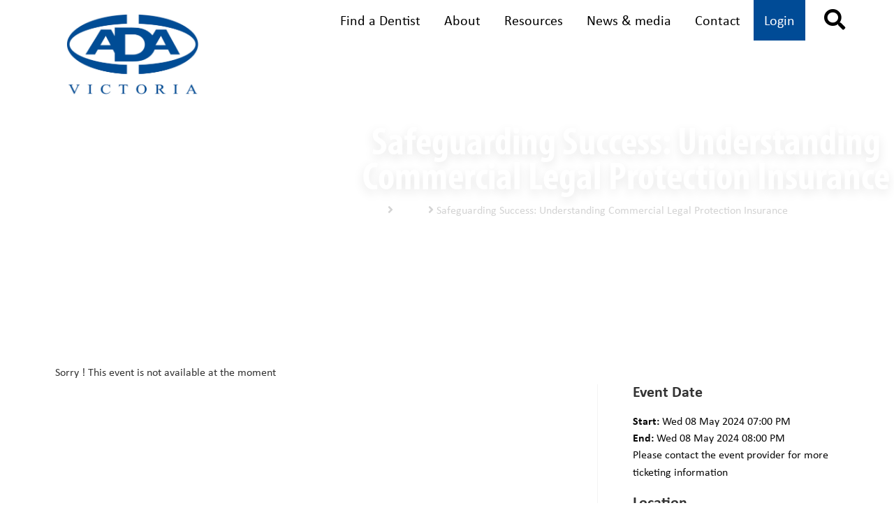

--- FILE ---
content_type: text/html; charset=utf-8
request_url: https://adavb.org/event/safeguarding-success-understanding-commercial-legal-protection-insurance
body_size: 8796
content:

<!DOCTYPE html>
<html>
<head>
    <meta name="viewport" content="width=device-width, initial-scale=1">
    <title>Australian Dental Association Victorian Branch Inc - Safeguarding Success: Understanding Commercial Legal Protection Insurance</title>
    

    
    <meta name="description" content="Safeguarding Success: Understanding Commercial Legal Protection Insurance">
    <meta name="keywords" content="Safeguarding Success: Understanding Commercial Legal Protection Insurance">
    <meta property="og:title" content="Safeguarding Success: Understanding Commercial Legal Protection Insurance">
<!—- ShareThis BEGIN -—>
<script type='text/javascript' src='https://platform-api.sharethis.com/js/sharethis.js#property=67a18690e2a3760019077c28&product=sticky-share-buttons&cms=sop' async='async'></script>
<!—- ShareThis END -—>
    <link href="/ThirdParty/AdminLTE2/plugins/jvectormap/jquery-jvectormap-1.2.2.css" rel="stylesheet"/>
<link href="/ThirdParty/AdminLTE2/bootstrap/css/bootstrap.min.css" rel="stylesheet"/>
<link href="/ThirdParty/AdminLTE2/dist/css/AdminLTE.min.css" rel="stylesheet"/>
<link href="/ThirdParty/AdminLTE2/plugins/iCheck/square/blue.css" rel="stylesheet"/>
<link href="/ThirdParty/AdminLTE2/dist/css/skins/_all-skins.min.css" rel="stylesheet"/>
<link href="/ThirdParty/AdminLTE2/plugins/datepicker/datepicker3.css" rel="stylesheet"/>

    <link href="/public/add-to-cart-interaction/css/reset.css" rel="stylesheet"/>
<link href="/public/css/jquery-ui.min.css" rel="stylesheet"/>
<link href="/ThirdParty/craftpip-jquery-confirm-4a6f866/dist/jquery-confirm.min.css" rel="stylesheet"/>
<link href="/public/css/app.css" rel="stylesheet"/>
<link href="/public/css/jquery.alerts.css" rel="stylesheet"/>
<link href="/public/css/dev.css" rel="stylesheet"/>
<link href="/public/css/style.css" rel="stylesheet"/>
<link href="/ThirdParty/lightbox2/css/lightbox.min.css" rel="stylesheet"/>
<link href="/public/add-to-cart-interaction/css/style.css" rel="stylesheet"/>

    <script src="/Scripts/modernizr-2.6.2.js"></script>
<script src="/public/js/start.js"></script>

    <!-- Google tag (gtag.js) -->
<script async src="https://www.googletagmanager.com/gtag/js?id=G-KENB2CRSYH"></script>
<script>
  window.dataLayer = window.dataLayer || [];
  function gtag(){dataLayer.push(arguments);}
  gtag('js', new Date());

  gtag('config', 'G-KENB2CRSYH');
</script>

<!-- Google Tag Manager -->
<script>(function(w,d,s,l,i){w[l]=w[l]||[];w[l].push({'gtm.start':
new Date().getTime(),event:'gtm.js'});var f=d.getElementsByTagName(s)[0],
j=d.createElement(s),dl=l!='dataLayer'?'&l='+l:'';j.async=true;j.src=
'https://www.googletagmanager.com/gtm.js?id='+i+dl;f.parentNode.insertBefore(j,f);
})(window,document,'script','dataLayer','GTM-TRLTXZS');</script>
<!-- End Google Tag Manager -->

<!-- Meta Pixel Code -->
<script>
!function(f,b,e,v,n,t,s)
{if(f.fbq)return;n=f.fbq=function(){n.callMethod?
n.callMethod.apply(n,arguments):n.queue.push(arguments)};
if(!f._fbq)f._fbq=n;n.push=n;n.loaded=!0;n.version='2.0';
n.queue=[];t=b.createElement(e);t.async=!0;
t.src=v;s=b.getElementsByTagName(e)[0];
s.parentNode.insertBefore(t,s)}(window, document,'script',
'https://connect.facebook.net/en_US/fbevents.js');
fbq('init', '299879505616588');
fbq('track', 'PageView');
</script>
<noscript><img height="1" width="1" style="display:none"
src=https://www.facebook.com/tr?id=299879505616588&ev=PageView&noscript=1
/></noscript>
<!-- End Meta Pixel Code -->

<meta name="facebook-domain-verification" content="gaccx4auogqvfyum6m83b3hppfev1p" />

    
</head>
<body class="dashboard ">
    <!-- Google Tag Manager (noscript) -->
    <noscript>
        <iframe src=""https://www.googletagmanager.com/ns.html?id=GTM-TRLTXZS"
                height="0" width="0" style="display:none;visibility:hidden"></iframe>
    </noscript>
    <!-- End Google Tag Manager (noscript) -->
    <div class="off-canvas-content" data-off-canvas-content>
        <header>
            <div class="row">
                <div class="column small-5 medium-3 large-3">
                    <a class="logo" href="/">
                        <img src="/public/img/logo1.png" alt="Australian Dental Association Victorian Branch Inc" oncontextmenu="return false;">
                    </a>
                </div>
                <div class="column large-9">
                        <a href="javascript:void(0)" class="btn inline-block orange radius login hide-for-large" data-toggle="offCanvas" aria-expanded="false" aria-controls="offCanvas">Login</a>
                    <span class="cart-icon-container hide-for-large">&nbsp;
</span>
                    <a href="#" class="hamburger hide-for-large" data-toggle="offMenuCanvas" aria-expanded="false" aria-controls="offMenuCanvas"><span class="fal fa-bars"></span></a>
                    <div class="nav__container">
                        <ul id="sub__nav">
                                <li><a class="" href="https://findadentist.adavb.org/" >Find a Dentist</a></li>
                                <li><a class="" href="/about" >About</a></li>
                                <li><a class="" href="/resources" >Resources</a></li>
                                <li><a class="" href="/news-media" >News &amp; media</a></li>
                                <li><a class="" href="/contact-us" >Contact</a></li>
                                                            <li class="login__register"><a href="#" data-toggle="offCanvas" aria-expanded="false" aria-controls="offCanvas">Login</a></li>
                                <li class="join__us hidden"><a href="https://workflows.adavb.org/workflow/join">Join us</a></li>
                            <li id="cart-icon-container" class="cart-icon-container">
                                &nbsp;

                            </li>
                            <li class="search__icon"><a href="javascript:openSearchBox()"><span class="fa fa-search"></span></a></li>
                        </ul>
                        
<form action="/Search/Google" class="search__top__form" id="frmPartialPageSearch" method="get"><input data-val="true" data-val-number="The field PageNum must be a number." data-val-required="The PageNum field is required." id="PageNum" name="PageNum" type="hidden" value="1" />    <a href="javascript:submitSearchBox()">
        <div class="icon">
            <span class="far fa-search"></span>
        </div>
    </a>
<input id="partialPageSearch_Keyword" name="Keyword" placeholder="Search" type="text" value="" />    <a href="javascript:closeSearchBox()">
        <div class="close__icon">
            <span class="far fa-times"></span>
        </div>
    </a>
</form>
                        <nav id="main__nav">
                            <ul>
                                    <li>
                                        <a class="" href="/membership" >Membership</a>
                                            <div class="mega_menu">
                                                <ul class="links__list">
                                                            <li><a href="/membership/join" >Join us</a></li>
                                                            <li><a href="/membership/get-involved" >Get involved</a></li>
                                                </ul>
                                                <div class="links__primary">
                                                            <div class="large-cta">
                                                                <a class="img" href="/membership/member-benefits" >
<img src="/Library/CallToActions/320e23c3-ddb4-e911-a2b8-b0d6fd09413e/XLarge/jump-2731641_1920.jpg" alt="Member benefits" />                                                                </a>
                                                                <h4><a href="/membership/member-benefits" >Member benefits</a></h4>
                                                                <p>Your membership gives you access to a comprehensive range of professional and lifestyle benefits.</p>
                                                            </div>
                                                </div>
                                                <ul class="links__secondary">
                                                            <div class="large-cta">
                                                                <a class="img" href="/testimonials" >
<img src="/Library/CallToActions/66a03943-a34d-ec11-9108-005056969859/XLarge/GettyImages-1180603264.jpg" alt="Member testimonials" />                                                                </a>
                                                                <h4><a href="/testimonials" >Member testimonials</a></h4>
                                                                <p>See what our members say about the ADAVB and membership.</p>
                                                            </div>
                                                </ul>
                                            </div>
                                    </li>
                                    <li>
                                        <a class="" href="/training-events" >Training &amp; events</a>
                                            <div class="mega_menu">
                                                <ul class="links__list">
                                                            <li><a href="/training-events/cpd" >CPD</a></li>
                                                            <li><a href="/training-events/online-training" >Online training</a></li>
                                                            <li><a href="/training-events/career-development" >Career development</a></li>
                                                            <li><a href="/training-events/practiceplus" >Practice Plus services</a></li>
                                                            <li><a href="/training-events/sports---social" >Sports &amp; social</a></li>
                                                            <li><a href="/training-events/groups" >ADAVB Groups</a></li>
                                                            <li><a href="/training-events/gallery" >Gallery</a></li>
                                                            <li><a href="/training-events/staying-covidsafe-at-adavb-events" >Staying COVIDSafe at ADAVB events</a></li>
                                                            <li><a href="/training-events/terms---conditions" >Terms &amp; conditions</a></li>
                                                </ul>
                                                <div class="links__primary">
                                                            <div class="large-cta">
                                                                <a class="img" href="/training-events/calendar" >
<img src="/Library/CallToActions/c5c213c4-4e54-ea11-a2b8-b0d6fd09413e/XLarge/GettyImages-1144791300.jpg" alt="Calendar" />                                                                </a>
                                                                <h4><a href="/training-events/calendar" >Calendar</a></h4>
                                                                <p>From CPD and professional development to social events – view our calendar to find something to suit you.</p>
                                                            </div>
                                                            <div class="large-cta">
                                                                <a class="img" href="/training-events/resources" >
<img src="/Library/CallToActions/7ebe9520-787a-ec11-910b-005056969859/XLarge/books-1204029_1280.jpg" alt="Resources" />                                                                </a>
                                                                <h4><a href="/training-events/resources" >Resources</a></h4>
                                                                <p>A range of resources to help you manage your career, team and practice and deliver the best care for your patients.</p>
                                                            </div>
                                                </div>
                                                <ul class="links__secondary">
                                                            <div class="large-cta">
                                                                <a class="img" href="/training-events/online-training/dental-records-and-consent-course" >
<img src="/Library/CallToActions/7a11441d-a322-ed11-9122-005056969859/XLarge/Dental-Records-Consent-main.jpg" alt="Dental records and consent course" />                                                                </a>
                                                                <h4><a href="/training-events/online-training/dental-records-and-consent-course" >Dental records and consent course</a></h4>
                                                                <p>Acquire important knowledge on the DBA’s dental record-keeping requirements.</p>
                                                            </div>
                                                            <div class="large-cta">
                                                                <a class="img" href="/training-events/online-training/clinical-update" >
<img src="/Library/CallToActions/82bd5727-e251-ea11-a2b8-b0d6fd09413e/XLarge/ClinicalUpdate-main.jpg" alt="Clinical Update quiz - free CPD" />                                                                </a>
                                                                <h4><a href="/training-events/online-training/clinical-update" >Clinical Update quiz - free CPD</a></h4>
                                                                <p>The Clinical Update online quiz is a free member service. Complete the quiz successfully and earn one scientific CPD hour.</p>
                                                            </div>
                                                </ul>
                                            </div>
                                    </li>
                                    <li>
                                        <a class="" href="/advocacy" >Advocacy</a>
                                            <div class="mega_menu">
                                                <ul class="links__list">
                                                            <li><a href="/advocacy/campaigns" >Campaigns</a></li>
                                                </ul>
                                                <div class="links__primary">
                                                            <div class="large-cta">
                                                                <a class="img" href="/advocacy/campaigns/public-dentistry" >
<img src="/Library/CallToActions/7bbe3ed7-0af6-ed11-9132-005056969859/XLarge/Dental workers.jpg" alt="EBA negotiations " />                                                                </a>
                                                                <h4><a href="/advocacy/campaigns/public-dentistry" >EBA negotiations </a></h4>
                                                                <p>The ADAVB advocates for equitable employment conditions for public sector dentists, including through enterprise bargaining agreements.</p>
                                                            </div>
                                                            <div class="large-cta">
                                                                <a class="img" href="https://adavb.org/advocacy/campaigns/respect-public-dentistry" target=&quot;_blank&quot;>
<img src="/Library/CallToActions/ce65d557-1a2f-ed11-9122-005056969859/XLarge/dental treatment 2.jpg" alt="Respect public dentistry " />                                                                </a>
                                                                <h4><a href="https://adavb.org/advocacy/campaigns/respect-public-dentistry" target=&quot;_blank&quot;>Respect public dentistry </a></h4>
                                                                <p>Victorian public sector dentists are paid on average 20-30% less than their counterparts interstate. The Victorian Government is yet to make a formal offer to improve the pay and conditions of Australia&rsquo;s lowest paid public sector dentists.</p>
                                                            </div>
                                                </div>
                                                <ul class="links__secondary">
                                                            <div class="large-cta">
                                                                <a class="img" href="/advocacy/campaigns/public-dental-waiting-times" >
<img src="/Library/CallToActions/c6836400-df17-ea11-a2b8-b0d6fd09413e/XLarge/GettyImages-1033851708.jpg" alt=" Public oral health waiting times and workforce capacity" />                                                                </a>
                                                                <h4><a href="/advocacy/campaigns/public-dental-waiting-times" > Public oral health waiting times and workforce capacity</a></h4>
                                                                <p>We highlight the urgent need for increased investment in the Victorian public dental sector. Despite oral healthcare being an essential component of overall health, affordable services are becoming increasingly inaccessible, with marginalised communities being the most significantly impacted.</p>
                                                            </div>
                                                            <div class="large-cta">
                                                                <a class="img" href="/advocacy/campaigns/private-health-insurance" >
<img src="/Library/CallToActions/b769a440-4d3e-ea11-a2b8-b0d6fd09413e/XLarge/GettyImages-700841888.jpg" alt="Private health insurance" />                                                                </a>
                                                                <h4><a href="/advocacy/campaigns/private-health-insurance" >Private health insurance</a></h4>
                                                                <p>The ADA believes that those with extras cover should all receive the same dental rebates regardless which dentist they see.</p>
                                                            </div>
                                                </ul>
                                            </div>
                                    </li>
                                    <li>
                                        <a class="" href="/oral-health" >Oral health</a>
                                            <div class="mega_menu">
                                                <ul class="links__list">
                                                            <li><a href="/advocacy/campaigns" >Campaigns</a></li>
                                                            <li><a href="/oral-health/dental-helpline" >Dental helpline</a></li>
                                                </ul>
                                                <div class="links__primary">
                                                            <div class="large-cta">
                                                                <a class="img" href="/oral-health/find-a-dentist" >
<img src="/Library/CallToActions/e99caf7f-8311-ea11-a2b8-b0d6fd09413e/XLarge/rsz_dsc00744.jpg" alt="Find a Dentist" />                                                                </a>
                                                                <h4><a href="/oral-health/find-a-dentist" >Find a Dentist</a></h4>
                                                                <p>Keep your teeth happy with your local Australian Dental Association dentist.</p>
                                                            </div>
                                                </div>
                                                <ul class="links__secondary">
                                                            <div class="large-cta">
                                                                <a class="img" href="/resources/for-the-public/fact-sheets" >
<img src="/Library/CallToActions/51ba73f2-8471-eb11-a2ba-fdb251ea7030/XLarge/GettyImages-1159065619.jpg" alt="Fact sheets" />                                                                </a>
                                                                <h4><a href="/resources/for-the-public/fact-sheets" >Fact sheets</a></h4>
                                                                <p>Explore a range of oral health topics with our fact sheets.</p>
                                                            </div>
                                                </ul>
                                            </div>
                                    </li>
                            </ul>
                        </nav>
                    </div>
                </div>
            </div>
        </header>
        
<link href="/Content/event_list.css" rel="stylesheet" />

<section id="hero" style="background-image:url('/files/img/page-banners/banner02.jpg')">
    <div class="hero__header">
        <h1>Safeguarding Success: Understanding Commercial Legal Protection Insurance</h1>
        <div class="breadcrumbs">
            <p>
                <a href="/">Home</a>
                <span class="fa fa-angle-right"></span> <a href="/events">Events</a>
                <span class="fa fa-angle-right"></span> Safeguarding Success: Understanding Commercial Legal Protection Insurance
            </p>
        </div>
    </div>
</section>
<section id="content" class="event-detail">


<div class="row">
    <div class="column medium-12">
        <div class="flex  transparent">
            <ul class="tabs hide-for-large-up transparent" id="content-tabs" data-tabs>
                <li class="tabs-title transparent"><a href="#content-tab-1">Overview</a></li>
            </ul>
        </div>
        <div class="tab__list show-for-large-up">
            <div class="select__list hidden">
                <select data-tabs-select="" id="content-tabs">
                    <option value="content-tab-1">Overview</option>
                </select>
            </div>
        </div>
    </div>
</div>
<div class="row">
    <div class="column small-12 medium-8">
        <div class="tabs-content" data-tabs-content="content-tabs">
            <div id="content-tab-1" class="content__body tabs-panel is-active">
                <div class="content__body">
                        <p>Sorry ! This event is not available at the moment</p>
                </div>
            </div>
            <div id="content-tab-2" class="content__body tabs-panel">
                <div class="content__body">
                    <h2>Schedule</h2>
                    
                </div>
            </div>
            <div id="content-tab-3" class="content__body tabs-panel">
                <div class="content__body">
                    <h2>Speakers</h2>
                    
                </div>
            </div>
            <div id="content-tab-4" class="content__body tabs-panel">
                <div class="content__body">
                    <h2>Sponsors &amp; Supporters</h2>
                    
                </div>
            </div>
        </div>
    </div>
    <div class="column small-12 medium-4">
        <aside>
                <h3>Event Date</h3>
                <div class="date sidenav-evt-start-date-time" data-id="3f8cc25c-7fda-ee11-913e-005056969859" >
                    <text>
    <strong>Start: </strong>Wed 08 May 2024
07:00 PM    <br />
</text>

    <strong>End: </strong>Wed 08 May 2024
08:00 PM    <br />


                </div>
                            <p>Please contact the event provider for more ticketing information</p>
            
            <h3>Location</h3>
            <p>
                <strong></strong><br />
                
            </p>
        </aside>
    </div>
</div>

</section>
    <section id="partners">
        <h2>Industry Partners</h2>
        <div class="row">
            <div class="column large-12">
                <div class="multiple__items">
                        <div><a href="https://www.invedent.com/" target="_blank"><img src="/Library/CallToActions/96c2a2dc-5789-ec11-910d-005056969859/XLarge/Invedent Logo_150px w.png" alt="Invedent"></a></div>
                        <div><a href="https://www.boqspecialist.com.au/" target="_blank"><img src="/Library/CallToActions/e6f0db21-a65a-e911-a2b6-ff21181505bd/XLarge/BOQ_Specialist_RGB_new.png" alt="BOQ"></a></div>
                        <div><a href="https://www.guildinsurance.com.au/" target="_blank"><img src="/Library/CallToActions/3cb1b557-3f5b-e911-a2b6-ff21181505bd/XLarge/logo-guild.jpg" alt="Guild"></a></div>
                        <div><a href="https://moneywise.com.au/" target="_blank"><img src="/Library/CallToActions/14b6836c-3f5b-e911-a2b6-ff21181505bd/XLarge/logo-moneywise.png" alt="Moneywise"></a></div>
                        <div><a href="https://psainsurance.com.au/" target="_blank"><img src="/Library/CallToActions/fde92f98-3f5b-e911-a2b6-ff21181505bd/XLarge/PSALogo_Tagline_CMYK.jpg" alt="PSA"></a></div>
                </div>
            </div>
        </div>
    </section>

<section id="secondary__cta">
    <div class="row">
    </div>
</section>
        <section id="social__bar">
            <div class="row">
                <div class="column large-6">
                    
                    
                </div>
                <div class="column large-6">
                    <ul>
                            <li><a href="https://www.facebook.com/AusDentalVic/" target="_blank"><span class="fab fa-facebook-f"></span></a></li>
                                                                            <li><a href="https://www.instagram.com/ausdentalvic/" target="_blank"><span class="fab fa-instagram"></span></a></li>
                                                    <li><a href="https://au.linkedin.com/company/australian-dental-association-victorian-branch-inc-" target="_blank"><span class="fab fa-linkedin-in"></span></a></li>
                                                                    </ul>
                </div>
            </div>
        </section>
        <footer>
            <div class="footer">
                <div class="row">
                    <div class="column small-12 large-9">
                        <div class="row">


                            <div class="column small-12 medium-4">
                                <ul>
                                        <li><a href="/about" ><strong>About</strong></a></li>
                                            <li></li>
                                        <li><a href="/about/advertise-with-us" ><strong>Advertise</strong></a></li>
                                </ul>
                            </div>

                            <div class="column small-12 medium-4">
                                <ul>
                                        <li><a href="/training-events" ><strong>Training &amp; events</strong></a></li>
                                            <li></li>
                                        <li><a href="/contact-us" ><strong>Contact</strong></a></li>
                                </ul>
                            </div>

                            <div class="column small-12 medium-4">
                                <ul>
                                        <li><a href="/privacy" ><strong>Privacy, terms &amp; conditions</strong></a></li>
                                            <li></li>
                                        <li><a href="/testimonials" ><strong>Member testimonials</strong></a></li>
                                </ul>
                            </div>
                        </div>
                    </div>
                    <div class="column small-12 large-3 member-container">
                        <p><img class="footer__logo" src="/public/img/logo_alt.png" alt="ADA Victoria"></p>
<p><a href="javascript:void(0)" class="btn inline-block orange radius" data-toggle="offCanvas" aria-expanded="false" aria-controls="offCanvas">Member Login</a></p>                    </div>
                </div>
            </div>
            <div class="row footer__bottom">
                <div class="column large-12">
                    <p>&copy; 2026 Australian Dental Association Victorian Branch Inc. | Reg. Assoc. # A0022649E | ARBN 152948680</p>
                </div>
            </div>
        </footer>
    </div>
        <div class="off-canvas position-right is-transition-overlap" id="offCanvas" data-transition="overlap" data-off-canvas="" aria-hidden="false" data-e="bfo39m-e">
            <div id="login__panel">
                <div class="login__panel__content">
                    <button class="close" data-close="" href="#"><span class="fal fa-times"></span></button>
                    <div class="logo">
                        <img src="/public/img/logo.png" alt="Australian Dental Association Victorian Branch Inc">
                    </div>
                    <h2>Membership Login</h2>
<p class="hidden">Not a member? <a href="https://workflows.adavb.org/workflow/join">Click here</a> to join today.</p>
<form action="/Account/Login" class="" method="post"><input name="__RequestVerificationToken" type="hidden" value="0Hn4LdT_Z4714ZCYzD-pyhkhizi_OnuavbXSHQxX6to6UUukICG8ZJhIrXYGMwzCD8si6s_Mgx3oK4G6REm8Z8XvLULYpwPU7DA-_bIMYDI1" />    <div class="form__row">
        <input autocomplete="off" class="form-control" data-val="true" data-val-email="The Email field is not a valid e-mail address." data-val-required="The Email field is required." id="login-email" name="Email" placeholder="Enter your email address" type="email" value="" />
    </div>
    <div class="form__row">
        <input autocomplete="off" class="form-control" data-val="true" data-val-required="The Password field is required." id="login-password" name="Password" placeholder="Enter your password" type="password" />
    </div>
    <div class="form__button">
        <button class="btn inline-block orange radius login" type="submit" data-toggle="offCanvas" aria-expanded="false" aria-controls="offCanvas">Member Login</button>
    </div>
    <p><a class="forgot" href="/account/getanewpassword">Forgotten Password?</a></p>
</form>
                </div>
            </div>
        </div>    <div class="off-canvas position-right" id="offMenuCanvas" data-transition="overlap" data-off-canvas>
        <div id="side__menu">
            <div class="side__menu__content">
                <button class="close" data-close href="#"><span class="fal fa-times"></span></button>
                <div class="logo">
                    <img src="/public/img/logo.png" alt="Australian Dental Association Victorian Branch Inc">
                </div>
                <ul>
                        <li><a  href="/about" >About</a></li>
                        <li><a  href="/resources" >Resources</a></li>
                        <li><a  href="/news-media" >News &amp; media</a></li>
                        <li><a  href="/membership" >Membership</a></li>
                        <li><a  href="/training-events" >Training &amp; events</a></li>
                        <li><a  href="/advocacy" >Advocacy</a></li>
                        <li><a  href="/oral-health" >Oral health</a></li>
                        <li><a  href="/about/advertise-with-us" >Advertise</a></li>
                        <li><a  href="/privacy" >Privacy, terms &amp; conditions</a></li>
                        <li><a  href="https://findadentist.adavb.org/" target=&quot;_blank&quot;>Find a Dentist</a></li>
                                            <li><a href="/account/login" data-toggle="offCanvas">Login</a></li>
                </ul>
                
            </div>
        </div>
    </div>
    <script>
        var Empty_GUID = '00000000-0000-0000-0000-000000000000';
    </script>
    <div class="cd-cart-container empty hidden">
        <a href="#0" class="cd-cart-trigger">
            Cart
            <ul class="count">
                <!-- cart items count -->
                <li>0</li>
                <li>0</li>
            </ul> <!-- .count -->
        </a>
        <div class="cd-cart">
            <div class="wrapper" style="min-height:inherit;">
                <header>
                    <h2>Cart</h2>
                    <span class="undo">Item removed. <a href="#0">Undo</a></span>
                </header>

                <div class="body">
                    <ul>
                        <!-- products added to the cart will be inserted here using JavaScript -->
                    </ul>
                </div>
                <footer>
                    <a style="border: 0 !important;" href="javascript:void(0)" onclick="eventsCheckOut()" class="checkout btn"><em>Checkout - $<span>0</span></em></a>
                </footer>
            </div>
        </div> <!-- .cd-cart -->
    </div> <!-- cd-cart-container -->
<form action="/event/safeguarding-success-understanding-commercial-legal-protection-insurance" id="__AjaxAntiForgeryForm" method="post"><input name="__RequestVerificationToken" type="hidden" value="xCyHrbZZwLdex0765pxOJRLBo8VWPSu9LIpMjiPkZVxeB23iwocMEeKGwKpRsRpTeLII_12vhYEHOz9qLRGPejI-gD9Z8tYXiRhf4S9zREc1" /></form>    <script type="text/javascript" src="/public/js/jquery-ui.min.js?nocache=1.1b"></script>
<script type="text/javascript" src="/ThirdParty/craftpip-jquery-confirm-4a6f866/dist/jquery-confirm.min.js?nocache=1.1b"></script>
<script type="text/javascript" src="/public/js/js.cookie.js?nocache=1.1b"></script>
<script type="text/javascript" src="/public/js/jquery.alerts.js?nocache=1.1b"></script>
<script type="text/javascript" src="/ThirdParty/lightbox2/js/lightbox.min.js?nocache=1.1b"></script>
<script type="text/javascript" src="/public/js/dev.js?nocache=1.1b"></script>
<script type="text/javascript" src="/public/add-to-cart-interaction/js/main.js?nocache=1.1b"></script>
<script type="text/javascript" src="/ThirdParty/bootstrap-notify-master/bootstrap-notify.min.js?nocache=1.1b"></script>
<script type="text/javascript" src="/public/js/stop.js?nocache=1.1b"></script>

    <script src="/Scripts/bootstrap.js"></script>
<script src="/ThirdParty/AdminLTE2/plugins/daterangepicker/moment.min.js"></script>
<script src="/Scripts/bootstrap-datetimepicker.js"></script>
<script src="/Scripts/respond.js"></script>

    
    <script src="https://cdnjs.cloudflare.com/ajax/libs/jquery-confirm/3.2.0/jquery-confirm.min.js"></script>
    <script src="/ThirdParty/simditor-2.3.6/scripts/module.js"></script>
    <script src="/ThirdParty/simditor-2.3.6/scripts/hotkeys.js"></script>
    <script src="/ThirdParty/simditor-2.3.6/scripts/uploader.js"></script>
    <script src="/ThirdParty/simditor-2.3.6/scripts/simditor.js"></script>
    
    <script src="https://maps.google.com/maps/api/js?key=AIzaSyApDvkcD1yreTPfEIQx-oNd13rN6prmfUY"></script>

    <script>
        $(document).ready(function () {
            // JL 05.12.2016: open menu of sub items on first click. When main menu item is clicked again, redirect to the main menu item page.
            $('li.topnav > a').on('click', function () {
                if (is_touch_device() && window.outerWidth < 992) {
                    if ($(this).parent().children().hasClass('touchoption')) {
                        window.location.href = $(this).attr('href');
                    }
                    else {
                        $('li.topnav > a').each(function () {
                            $(this).parent().css('width', 'auto');
                            $(this).parent().children('.touchoption').remove();
                        });

                        $(this).parent().append($('.' + $(this).data('urlname'))[0].outerHTML);
                        $(this).parent().children('.' + $(this).data('urlname'))
                            .addClass('touchoption')
                            .find('li').css({ 'border-bottom': '1px solid #e6e6e6' })
                            .find('a').css({ 'backgroundColor': '#fff', 'color': '#666' });
                        $(this).parent().css({ 'width': '220px' });
                    }
                    return false;
                }
            });

            $('#uploaduserimg').on('click', function () {
                var appuserid = $("#uploaduserimg").data("id");



                jconfirm({
                    animation: 'zoom',
                    closeAnimation: 'scale',
                    columnClass: 'col-md-8 col-md-offset-2',
                    title: 'Update user image',
                    content: function () {
                        var self = this;
                        return $.ajax({
                            url: "/UploadImage/Upload",
                            data: { id: appuserid },
                            dataType: 'json',
                            method: 'post'
                        }).done(function (response) {

                            self.setContent("<div id='uploadidcontainer'>" + response.html + "</div>");
                            //self.setContent(response.html);
                        }).fail(function () {
                            self.setContent('Could not load form');
                        });
                    },
                    buttons: {

                        somethingElse: {
                            text: 'Upload a new image',
                            btnClass: 'btn-orange-important',
                            //keys: ['enter', 'shift'],
                            action: function () {
                                reloadPage(appuserid);
                                return false;
                            }
                        },
                        confirm: {
                            text: 'Save',
                            btnClass: 'btn-orange-important',
                            action: function () {
                                return saveAvatar(appuserid);
                            }
                        },

                        cancel: {
                            text: 'Cancel',
                            btnClass: 'btn-darkgray-important',
                        }
                    }
                });
            });
        });

        function is_touch_device() {
            return !!('ontouchstart' in window) // works on most browsers
                || !!('onmsgesturechange' in window) && (navigator.msMaxTouchPoints > 0) // works on ie10 and ie11
                || /Android|webOS|iPhone|iPad|iPod|BlackBerry|IEMobile|Opera Mini/i.test(navigator.userAgent);
        }

        function reloadPage(_id) {
            $('#error-msg').html('');
            console.debug('ReloadPage');
            $.ajax({
                url: '/UploadImage/Upload',
                data: { id: _id },
                dataType: 'json',
                method: 'post'
            }).done(function (response) {
                $('#uploadidcontainer').html(response.html);
            }).fail(function () {
                $('#uploadidcontainer').html('An error has occurred!');
            });
        }

        function saveAvatar(_id) {

            $('#error-msg').html('');
            console.debug("saveAvatar. id:" + _id);
            var img = $('#preview-pane .preview-container img');
            $('#avatar-crop-box button').addClass('disabled');
            console.debug("img:" + img.attr('src'));
            $.ajax({
                type: "POST",
                url: "/UploadImage/Save",
                async: false,
                traditional: true,
                data: {
                    w: img.css('width'),
                    h: img.css('height'),
                    l: img.css('marginLeft'),
                    t: img.css('marginTop'),
                    fileName: img.attr('src'),
                    id: _id
                }
            }).done(function (data) {
                if (data.success === true) {
                    window.location.reload(true);
                } else {



                    $('#error-msg').html(data.errorMessage);
                    setTimeout(function () { $('#error-msg').html(''); }, 5000);





                    //alertMessage('danger', data.errorMessage);
                }
            }).fail(function (e) {

                $('#error-msg').html('An error has occurred!');
                setTimeout(function () { $('#error-msg').html(''); }, 5000);



                return false;
            });

            return false;
        }
    </script>
    <script src="/Scripts/forum.js"></script>
<script defer src="https://static.cloudflareinsights.com/beacon.min.js/vcd15cbe7772f49c399c6a5babf22c1241717689176015" integrity="sha512-ZpsOmlRQV6y907TI0dKBHq9Md29nnaEIPlkf84rnaERnq6zvWvPUqr2ft8M1aS28oN72PdrCzSjY4U6VaAw1EQ==" data-cf-beacon='{"version":"2024.11.0","token":"4cb13696b3e64cd282db756231a7bf6b","r":1,"server_timing":{"name":{"cfCacheStatus":true,"cfEdge":true,"cfExtPri":true,"cfL4":true,"cfOrigin":true,"cfSpeedBrain":true},"location_startswith":null}}' crossorigin="anonymous"></script>
</body>
</html>

--- FILE ---
content_type: text/css
request_url: https://adavb.org/public/css/style.css
body_size: 58
content:
.content__body .leadin {
    font-size: 1.375rem;
	color:#004b96
}

.content__body .partner {
	width:100%;
	height:auto;
	float:left;
	min-height:;
	border-top:1px solid #ededed;
	padding:15px 0 15px

}
.content__body .partner h3 {
	color:#004b96

}
.content__body .partner img {
	float:left;
	width:150px;
	height:auto;
	
}
.content__body .partner .content {
	float:right;
	width:450px;
}


/*#partners .multiple__items img {
    width: 250px;
    max-width: 250px;
}
#partners .slick-slide a {
    display: inline-block;
     width: 250px;
    max-width: 250px; 
}*/

.cta__blocks .cta {
    -webkit-box-flex: 1;
    -ms-flex: 1 1 0px;
    flex: 1 1 0px;
    padding-right: 0.625rem;
    padding-left: 0.625rem;
    min-width: 0;
    padding: 0 !important;
    text-align: center;
    background-color: #f2f2f2;
    margin-bottom: 15px;
}
@media print, screen and (min-width: 64em) {
    #banner {
        height: 40.625rem;
    }
    #banner h1 {
        margin: 12.5rem 0 1.5rem 3.625rem;
    }
}
@media screen and (max-width: 63.999em) and (min-width: 40.00001em) {
	
	
}
@media screen and (max-width: 40em) {
	
	#banner {
        height: 22.625rem;
    }
	#banner h1 {
            line-height: 2.475rem;
    }
}

--- FILE ---
content_type: text/css
request_url: https://adavb.org/Content/event_list.css
body_size: 315
content:
main.content .container .search__box {
    background: rgba(8, 31, 62, 0.1) none repeat scroll 0 0;
    margin-bottom: 1.25rem;
    margin-top: 1.25rem;
    padding: 1.25rem 1.875rem;
}




main.content .container section.content-meta article {
    max-width: 75rem;
    margin-left: auto;
    margin-right: auto;
    border-top: 1px solid #e0e0e0;
}

    main.content .container section.content-meta article a {
        transition: opacity 0.25s ease;
        display: block;
        padding: 1.25rem 0;
    }


        main.content .container section.content-meta article a::before, main.content .container section.content-meta article a::after {
            content: ' ';
            display: table;
        }

@media screen and (min-width: 40em) {
    main.content .container section.content-meta article figure {
        padding-left: 0.9375rem;
        padding-right: 0.9375rem;
    }
}



@media screen and (max-width: 480px) {
    main.content .container section.content-meta article figure {
        width: 41.66667%;
        padding-left: 0.625rem;
        padding-right: 0.625rem;
        padding-left: 0 !important;
        margin: 0;
    }
}

@media screen and (min-width: 480px) {   

    main.content .container section.content-meta article figure {
        width: 47.66667%;
        float: left;
        padding-left: 0.625rem;
        padding-right: 0.625rem;
        padding-left: 0 !important;
        margin: 0;
    }
}

.event-link:hover{
    text-decoration:none !important;
}

.event-link{
    color:#000;
}

.event-link .link{
    text-decoration:underline;
    color:#337ab7;
}














.event-details .event-details-row {
    border-bottom: 1px solid #d9d9d9;
    font-family: "Open Sans",sans-serif;
    font-size: 16px;
    line-height: 1;
    padding: 12px 0;
    color: #000;
}

.event-details .event-details-row span .fa {
    color: #004f82;
    position: absolute;
    top: 2px;
    left: 0;
    font-size: 18px;
}

.event-details .event-details-row .date,
.event-details .event-details-row .price,
.event-details .event-details-row .tag {
    margin-right:30px;
}

.event-description-row{
    padding-top:20px;
}



.event-details .event-details-row .price a{
    font-style: italic;
    color:red;
    font-size:14px;
}
  .event-details #event-map {
    display: block;
    width: 100%;
    margin: 0.3125rem 0 0;
    min-height: 20rem; 
    height:300px;
  }
  .event-details.map-hidden #event-map {
    display: none; }

--- FILE ---
content_type: application/javascript
request_url: https://adavb.org/ThirdParty/simditor-2.3.6/scripts/simditor.js
body_size: 35678
content:
/*!
* Simditor v2.3.6
* http://simditor.tower.im/
* 2015-12-21
*/
(function (root, factory) {
  if (typeof define === 'function' && define.amd) {
    // AMD. Register as an anonymous module unless amdModuleId is set
    define('simditor', ["jquery","simple-module","simple-hotkeys","simple-uploader"], function ($, SimpleModule, simpleHotkeys, simpleUploader) {
      return (root['Simditor'] = factory($, SimpleModule, simpleHotkeys, simpleUploader));
    });
  } else if (typeof exports === 'object') {
    // Node. Does not work with strict CommonJS, but
    // only CommonJS-like environments that support module.exports,
    // like Node.
    module.exports = factory(require("jquery"),require("simple-module"),require("simple-hotkeys"),require("simple-uploader"));
  } else {
    root['Simditor'] = factory(jQuery,SimpleModule,simple.hotkeys,simple.uploader);
  }
}(this, function ($, SimpleModule, simpleHotkeys, simpleUploader) {

var AlignmentButton, BlockquoteButton, BoldButton, Button, Clipboard, CodeButton, CodePopover, ColorButton, FontScaleButton, Formatter, HrButton, ImageButton, ImagePopover, IndentButton, Indentation, InputManager, ItalicButton, Keystroke, LinkButton, LinkPopover, ListButton, OrderListButton, OutdentButton, Popover, Selection, Simditor, StrikethroughButton, TableButton, TitleButton, Toolbar, UnderlineButton, UndoManager, UnorderListButton, Util,
  extend = function(child, parent) { for (var key in parent) { if (hasProp.call(parent, key)) child[key] = parent[key]; } function ctor() { this.constructor = child; } ctor.prototype = parent.prototype; child.prototype = new ctor(); child.__super__ = parent.prototype; return child; },
  hasProp = {}.hasOwnProperty,
  indexOf = [].indexOf || function(item) { for (var i = 0, l = this.length; i < l; i++) { if (i in this && this[i] === item) return i; } return -1; },
  slice = [].slice;

Selection = (function(superClass) {
  extend(Selection, superClass);

  function Selection() {
    return Selection.__super__.constructor.apply(this, arguments);
  }

  Selection.pluginName = 'Selection';

  Selection.prototype._range = null;

  Selection.prototype._startNodes = null;

  Selection.prototype._endNodes = null;

  Selection.prototype._containerNode = null;

  Selection.prototype._nodes = null;

  Selection.prototype._blockNodes = null;

  Selection.prototype._rootNodes = null;

  Selection.prototype._init = function() {
    this.editor = this._module;
    this._selection = document.getSelection();
    this.editor.on('selectionchanged', (function(_this) {
      return function(e) {
        _this.reset();
        return _this._range = _this._selection.getRangeAt(0);
      };
    })(this));
    return this.editor.on('blur', (function(_this) {
      return function(e) {
        return _this.reset();
      };
    })(this));
  };

  Selection.prototype.reset = function() {
    this._range = null;
    this._startNodes = null;
    this._endNodes = null;
    this._containerNode = null;
    this._nodes = null;
    this._blockNodes = null;
    return this._rootNodes = null;
  };

  Selection.prototype.clear = function() {
    var e;
    try {
      this._selection.removeAllRanges();
    } catch (_error) {
      e = _error;
    }
    return this.reset();
  };

  Selection.prototype.range = function(range) {
    var ffOrIE;
    if (range) {
      this.clear();
      this._selection.addRange(range);
      this._range = range;
      ffOrIE = this.editor.util.browser.firefox || this.editor.util.browser.msie;
      if (!this.editor.inputManager.focused && ffOrIE) {
        this.editor.body.focus();
      }
    } else if (!this._range && this.editor.inputManager.focused && this._selection.rangeCount) {
      this._range = this._selection.getRangeAt(0);
    }
    return this._range;
  };

  Selection.prototype.startNodes = function() {
    if (this._range) {
      this._startNodes || (this._startNodes = (function(_this) {
        return function() {
          var startNodes;
          startNodes = $(_this._range.startContainer).parentsUntil(_this.editor.body).get();
          startNodes.unshift(_this._range.startContainer);
          return $(startNodes);
        };
      })(this)());
    }
    return this._startNodes;
  };

  Selection.prototype.endNodes = function() {
    var endNodes;
    if (this._range) {
      this._endNodes || (this._endNodes = this._range.collapsed ? this.startNodes() : (endNodes = $(this._range.endContainer).parentsUntil(this.editor.body).get(), endNodes.unshift(this._range.endContainer), $(endNodes)));
    }
    return this._endNodes;
  };

  Selection.prototype.containerNode = function() {
    if (this._range) {
      this._containerNode || (this._containerNode = $(this._range.commonAncestorContainer));
    }
    return this._containerNode;
  };

  Selection.prototype.nodes = function() {
    if (this._range) {
      this._nodes || (this._nodes = (function(_this) {
        return function() {
          var nodes;
          nodes = [];
          if (_this.startNodes().first().is(_this.endNodes().first())) {
            nodes = _this.startNodes().get();
          } else {
            _this.startNodes().each(function(i, node) {
              var $endNode, $node, $nodes, endIndex, index, sharedIndex, startIndex;
              $node = $(node);
              if (_this.endNodes().index($node) > -1) {
                return nodes.push(node);
              } else if ($node.parent().is(_this.editor.body) || (sharedIndex = _this.endNodes().index($node.parent())) > -1) {
                if (sharedIndex && sharedIndex > -1) {
                  $endNode = _this.endNodes().eq(sharedIndex - 1);
                } else {
                  $endNode = _this.endNodes().last();
                }
                $nodes = $node.parent().contents();
                startIndex = $nodes.index($node);
                endIndex = $nodes.index($endNode);
                return $.merge(nodes, $nodes.slice(startIndex, endIndex).get());
              } else {
                $nodes = $node.parent().contents();
                index = $nodes.index($node);
                return $.merge(nodes, $nodes.slice(index).get());
              }
            });
            _this.endNodes().each(function(i, node) {
              var $node, $nodes, index;
              $node = $(node);
              if ($node.parent().is(_this.editor.body) || _this.startNodes().index($node.parent()) > -1) {
                nodes.push(node);
                return false;
              } else {
                $nodes = $node.parent().contents();
                index = $nodes.index($node);
                return $.merge(nodes, $nodes.slice(0, index + 1));
              }
            });
          }
          return $($.unique(nodes));
        };
      })(this)());
    }
    return this._nodes;
  };

  Selection.prototype.blockNodes = function() {
    if (!this._range) {
      return;
    }
    this._blockNodes || (this._blockNodes = (function(_this) {
      return function() {
        return _this.nodes().filter(function(i, node) {
          return _this.editor.util.isBlockNode(node);
        });
      };
    })(this)());
    return this._blockNodes;
  };

  Selection.prototype.rootNodes = function() {
    if (!this._range) {
      return;
    }
    this._rootNodes || (this._rootNodes = (function(_this) {
      return function() {
        return _this.nodes().filter(function(i, node) {
          var $parent;
          $parent = $(node).parent();
          return $parent.is(_this.editor.body) || $parent.is('blockquote');
        });
      };
    })(this)());
    return this._rootNodes;
  };

  Selection.prototype.rangeAtEndOf = function(node, range) {
    var afterLastNode, beforeLastNode, endNode, endNodeLength, lastNodeIsBr, result;
    if (range == null) {
      range = this.range();
    }
    if (!(range && range.collapsed)) {
      return;
    }
    node = $(node)[0];
    endNode = range.endContainer;
    endNodeLength = this.editor.util.getNodeLength(endNode);
    beforeLastNode = range.endOffset === endNodeLength - 1;
    lastNodeIsBr = $(endNode).contents().last().is('br');
    afterLastNode = range.endOffset === endNodeLength;
    if (!((beforeLastNode && lastNodeIsBr) || afterLastNode)) {
      return false;
    }
    if (node === endNode) {
      return true;
    } else if (!$.contains(node, endNode)) {
      return false;
    }
    result = true;
    $(endNode).parentsUntil(node).addBack().each(function(i, n) {
      var $lastChild, beforeLastbr, isLastNode, nodes;
      nodes = $(n).parent().contents().filter(function() {
        return !(this !== n && this.nodeType === 3 && !this.nodeValue);
      });
      $lastChild = nodes.last();
      isLastNode = $lastChild.get(0) === n;
      beforeLastbr = $lastChild.is('br') && $lastChild.prev().get(0) === n;
      if (!(isLastNode || beforeLastbr)) {
        result = false;
        return false;
      }
    });
    return result;
  };

  Selection.prototype.rangeAtStartOf = function(node, range) {
    var result, startNode;
    if (range == null) {
      range = this.range();
    }
    if (!(range && range.collapsed)) {
      return;
    }
    node = $(node)[0];
    startNode = range.startContainer;
    if (range.startOffset !== 0) {
      return false;
    }
    if (node === startNode) {
      return true;
    } else if (!$.contains(node, startNode)) {
      return false;
    }
    result = true;
    $(startNode).parentsUntil(node).addBack().each(function(i, n) {
      var nodes;
      nodes = $(n).parent().contents().filter(function() {
        return !(this !== n && this.nodeType === 3 && !this.nodeValue);
      });
      if (nodes.first().get(0) !== n) {
        return result = false;
      }
    });
    return result;
  };

  Selection.prototype.insertNode = function(node, range) {
    if (range == null) {
      range = this.range();
    }
    if (!range) {
      return;
    }
    node = $(node)[0];
    range.insertNode(node);
    return this.setRangeAfter(node, range);
  };

  Selection.prototype.setRangeAfter = function(node, range) {
    if (range == null) {
      range = this.range();
    }
    if (range == null) {
      return;
    }
    node = $(node)[0];
    range.setEndAfter(node);
    range.collapse(false);
    return this.range(range);
  };

  Selection.prototype.setRangeBefore = function(node, range) {
    if (range == null) {
      range = this.range();
    }
    if (range == null) {
      return;
    }
    node = $(node)[0];
    range.setEndBefore(node);
    range.collapse(false);
    return this.range(range);
  };

  Selection.prototype.setRangeAtStartOf = function(node, range) {
    if (range == null) {
      range = this.range();
    }
    node = $(node).get(0);
    range.setEnd(node, 0);
    range.collapse(false);
    return this.range(range);
  };

  Selection.prototype.setRangeAtEndOf = function(node, range) {
    var $lastNode, $node, contents, lastChild, lastChildLength, lastText, nodeLength;
    if (range == null) {
      range = this.range();
    }
    $node = $(node);
    node = $node[0];
    if ($node.is('pre')) {
      contents = $node.contents();
      if (contents.length > 0) {
        lastChild = contents.last();
        lastText = lastChild.text();
        lastChildLength = this.editor.util.getNodeLength(lastChild[0]);
        if (lastText.charAt(lastText.length - 1) === '\n') {
          range.setEnd(lastChild[0], lastChildLength - 1);
        } else {
          range.setEnd(lastChild[0], lastChildLength);
        }
      } else {
        range.setEnd(node, 0);
      }
    } else {
      nodeLength = this.editor.util.getNodeLength(node);
      if (node.nodeType !== 3 && nodeLength > 0) {
        $lastNode = $(node).contents().last();
        if ($lastNode.is('br')) {
          nodeLength -= 1;
        } else if ($lastNode[0].nodeType !== 3 && this.editor.util.isEmptyNode($lastNode)) {
          $lastNode.append(this.editor.util.phBr);
          node = $lastNode[0];
          nodeLength = 0;
        }
      }
      range.setEnd(node, nodeLength);
    }
    range.collapse(false);
    return this.range(range);
  };

  Selection.prototype.deleteRangeContents = function(range) {
    var atEndOfBody, atStartOfBody, endRange, startRange;
    if (range == null) {
      range = this.range();
    }
    startRange = range.cloneRange();
    endRange = range.cloneRange();
    startRange.collapse(true);
    endRange.collapse(false);
    atStartOfBody = this.rangeAtStartOf(this.editor.body, startRange);
    atEndOfBody = this.rangeAtEndOf(this.editor.body, endRange);
    if (!range.collapsed && atStartOfBody && atEndOfBody) {
      this.editor.body.empty();
      range.setStart(this.editor.body[0], 0);
      range.collapse(true);
      this.range(range);
    } else {
      range.deleteContents();
    }
    return range;
  };

  Selection.prototype.breakBlockEl = function(el, range) {
    var $el;
    if (range == null) {
      range = this.range();
    }
    $el = $(el);
    if (!range.collapsed) {
      return $el;
    }
    range.setStartBefore($el.get(0));
    if (range.collapsed) {
      return $el;
    }
    return $el.before(range.extractContents());
  };

  Selection.prototype.save = function(range) {
    var endCaret, endRange, startCaret;
    if (range == null) {
      range = this.range();
    }
    if (this._selectionSaved) {
      return;
    }
    endRange = range.cloneRange();
    endRange.collapse(false);
    startCaret = $('<span/>').addClass('simditor-caret-start');
    endCaret = $('<span/>').addClass('simditor-caret-end');
    endRange.insertNode(endCaret[0]);
    range.insertNode(startCaret[0]);
    this.clear();
    return this._selectionSaved = true;
  };

  Selection.prototype.restore = function() {
    var endCaret, endContainer, endOffset, range, startCaret, startContainer, startOffset;
    if (!this._selectionSaved) {
      return false;
    }
    startCaret = this.editor.body.find('.simditor-caret-start');
    endCaret = this.editor.body.find('.simditor-caret-end');
    if (startCaret.length && endCaret.length) {
      startContainer = startCaret.parent();
      startOffset = startContainer.contents().index(startCaret);
      endContainer = endCaret.parent();
      endOffset = endContainer.contents().index(endCaret);
      if (startContainer[0] === endContainer[0]) {
        endOffset -= 1;
      }
      range = document.createRange();
      range.setStart(startContainer.get(0), startOffset);
      range.setEnd(endContainer.get(0), endOffset);
      startCaret.remove();
      endCaret.remove();
      this.range(range);
    } else {
      startCaret.remove();
      endCaret.remove();
    }
    this._selectionSaved = false;
    return range;
  };

  return Selection;

})(SimpleModule);

Formatter = (function(superClass) {
  extend(Formatter, superClass);

  function Formatter() {
    return Formatter.__super__.constructor.apply(this, arguments);
  }

  Formatter.pluginName = 'Formatter';

  Formatter.prototype.opts = {
    allowedTags: [],
    allowedAttributes: {},
    allowedStyles: {}
  };

  Formatter.prototype._init = function() {
    this.editor = this._module;
    this._allowedTags = $.merge(['br', 'span', 'a', 'img', 'b', 'strong', 'i', 'strike', 'u', 'font', 'p', 'ul', 'ol', 'li', 'blockquote', 'pre', 'code', 'h1', 'h2', 'h3', 'h4', 'hr'], this.opts.allowedTags);
    this._allowedAttributes = $.extend({
      img: ['src', 'alt', 'width', 'height', 'data-non-image'],
      a: ['href', 'target'],
      font: ['color'],
      code: ['class']
    }, this.opts.allowedAttributes);
    this._allowedStyles = $.extend({
      span: ['color', 'font-size'],
      b: ['color'],
      i: ['color'],
      strong: ['color'],
      strike: ['color'],
      u: ['color'],
      p: ['margin-left', 'text-align'],
      h1: ['margin-left', 'text-align'],
      h2: ['margin-left', 'text-align'],
      h3: ['margin-left', 'text-align'],
      h4: ['margin-left', 'text-align']
    }, this.opts.allowedStyles);
    return this.editor.body.on('click', 'a', function(e) {
      return false;
    });
  };

  Formatter.prototype.decorate = function($el) {
    if ($el == null) {
      $el = this.editor.body;
    }
    this.editor.trigger('decorate', [$el]);
    return $el;
  };

  Formatter.prototype.undecorate = function($el) {
    if ($el == null) {
      $el = this.editor.body.clone();
    }
    this.editor.trigger('undecorate', [$el]);
    return $el;
  };

  Formatter.prototype.autolink = function($el) {
    var $link, $node, findLinkNode, k, lastIndex, len, linkNodes, match, re, replaceEls, subStr, text, uri;
    if ($el == null) {
      $el = this.editor.body;
    }
    linkNodes = [];
    findLinkNode = function($parentNode) {
      return $parentNode.contents().each(function(i, node) {
        var $node, text;
        $node = $(node);
        if ($node.is('a') || $node.closest('a, pre', $el).length) {
          return;
        }
        if (!$node.is('iframe') && $node.contents().length) {
          return findLinkNode($node);
        } else if ((text = $node.text()) && /https?:\/\/|www\./ig.test(text)) {
          return linkNodes.push($node);
        }
      });
    };
    findLinkNode($el);
    re = /(https?:\/\/|www\.)[\w\-\.\?&=\/#%:,@\!\+]+/ig;
    for (k = 0, len = linkNodes.length; k < len; k++) {
      $node = linkNodes[k];
      text = $node.text();
      replaceEls = [];
      match = null;
      lastIndex = 0;
      while ((match = re.exec(text)) !== null) {
        subStr = text.substring(lastIndex, match.index);
        replaceEls.push(document.createTextNode(subStr));
        lastIndex = re.lastIndex;
        uri = /^(http(s)?:\/\/|\/)/.test(match[0]) ? match[0] : 'http://' + match[0];
        $link = $("<a href=\"" + uri + "\" rel=\"nofollow\"></a>").text(match[0]);
        replaceEls.push($link[0]);
      }
      replaceEls.push(document.createTextNode(text.substring(lastIndex)));
      $node.replaceWith($(replaceEls));
    }
    return $el;
  };

  Formatter.prototype.format = function($el) {
    var $node, blockNode, k, l, len, len1, n, node, ref, ref1;
    if ($el == null) {
      $el = this.editor.body;
    }
    if ($el.is(':empty')) {
      $el.append('<p>' + this.editor.util.phBr + '</p>');
      return $el;
    }
    ref = $el.contents();
    for (k = 0, len = ref.length; k < len; k++) {
      n = ref[k];
      this.cleanNode(n, true);
    }
    ref1 = $el.contents();
    for (l = 0, len1 = ref1.length; l < len1; l++) {
      node = ref1[l];
      $node = $(node);
      if ($node.is('br')) {
        if (typeof blockNode !== "undefined" && blockNode !== null) {
          blockNode = null;
        }
        $node.remove();
      } else if (this.editor.util.isBlockNode(node)) {
        if ($node.is('li')) {
          if (blockNode && blockNode.is('ul, ol')) {
            blockNode.append(node);
          } else {
            blockNode = $('<ul/>').insertBefore(node);
            blockNode.append(node);
          }
        } else {
          blockNode = null;
        }
      } else {
        if (!blockNode || blockNode.is('ul, ol')) {
          blockNode = $('<p/>').insertBefore(node);
        }
        blockNode.append(node);
        if (this.editor.util.isEmptyNode(blockNode)) {
          blockNode.append(this.editor.util.phBr);
        }
      }
    }
    return $el;
  };

  Formatter.prototype.cleanNode = function(node, recursive) {
    var $blockEls, $childImg, $node, $p, $td, allowedAttributes, attr, contents, isDecoration, k, l, len, len1, n, ref, ref1, text, textNode;
    $node = $(node);
    if (!($node.length > 0)) {
      return;
    }
    if ($node[0].nodeType === 3) {
      text = $node.text().replace(/(\r\n|\n|\r)/gm, '');
      if (text) {
        textNode = document.createTextNode(text);
        $node.replaceWith(textNode);
      } else {
        $node.remove();
      }
      return;
    }
    contents = $node.is('iframe') ? null : $node.contents();
    isDecoration = this.editor.util.isDecoratedNode($node);
    if ($node.is(this._allowedTags.join(',')) || isDecoration) {
      if ($node.is('a') && ($childImg = $node.find('img')).length > 0) {
        $node.replaceWith($childImg);
        $node = $childImg;
        contents = null;
      }
      if ($node.is('td') && ($blockEls = $node.find(this.editor.util.blockNodes.join(','))).length > 0) {
        $blockEls.each((function(_this) {
          return function(i, blockEl) {
            return $(blockEl).contents().unwrap();
          };
        })(this));
        contents = $node.contents();
      }
      if ($node.is('img') && $node.hasClass('uploading')) {
        $node.remove();
      }
      if (!isDecoration) {
        allowedAttributes = this._allowedAttributes[$node[0].tagName.toLowerCase()];
        ref = $.makeArray($node[0].attributes);
        for (k = 0, len = ref.length; k < len; k++) {
          attr = ref[k];
          if (attr.name === 'style') {
            continue;
          }
          if (!((allowedAttributes != null) && (ref1 = attr.name, indexOf.call(allowedAttributes, ref1) >= 0))) {
            $node.removeAttr(attr.name);
          }
        }
        this._cleanNodeStyles($node);
        if ($node.is('span') && $node[0].attributes.length === 0) {
          $node.contents().first().unwrap();
        }
      }
    } else if ($node[0].nodeType === 1 && !$node.is(':empty')) {
      if ($node.is('div, article, dl, header, footer, tr')) {
        $node.append('<br/>');
        contents.first().unwrap();
      } else if ($node.is('table')) {
        $p = $('<p/>');
        $node.find('tr').each(function(i, tr) {
          return $p.append($(tr).text() + '<br/>');
        });
        $node.replaceWith($p);
        contents = null;
      } else if ($node.is('thead, tfoot')) {
        $node.remove();
        contents = null;
      } else if ($node.is('th')) {
        $td = $('<td/>').append($node.contents());
        $node.replaceWith($td);
      } else {
        contents.first().unwrap();
      }
    } else {
      $node.remove();
      contents = null;
    }
    if (recursive && (contents != null) && !$node.is('pre')) {
      for (l = 0, len1 = contents.length; l < len1; l++) {
        n = contents[l];
        this.cleanNode(n, true);
      }
    }
    return null;
  };

  Formatter.prototype._cleanNodeStyles = function($node) {
    var allowedStyles, k, len, pair, ref, ref1, style, styleStr, styles;
    styleStr = $node.attr('style');
    if (!styleStr) {
      return;
    }
    $node.removeAttr('style');
    allowedStyles = this._allowedStyles[$node[0].tagName.toLowerCase()];
    if (!(allowedStyles && allowedStyles.length > 0)) {
      return $node;
    }
    styles = {};
    ref = styleStr.split(';');
    for (k = 0, len = ref.length; k < len; k++) {
      style = ref[k];
      style = $.trim(style);
      pair = style.split(':');
      if (!(pair.length = 2)) {
        continue;
      }
      if (ref1 = pair[0], indexOf.call(allowedStyles, ref1) >= 0) {
        styles[$.trim(pair[0])] = $.trim(pair[1]);
      }
    }
    if (Object.keys(styles).length > 0) {
      $node.css(styles);
    }
    return $node;
  };

  Formatter.prototype.clearHtml = function(html, lineBreak) {
    var container, contents, result;
    if (lineBreak == null) {
      lineBreak = true;
    }
    container = $('<div/>').append(html);
    contents = container.contents();
    result = '';
    contents.each((function(_this) {
      return function(i, node) {
        var $node, children;
        if (node.nodeType === 3) {
          return result += node.nodeValue;
        } else if (node.nodeType === 1) {
          $node = $(node);
          children = $node.is('iframe') ? null : $node.contents();
          if (children && children.length > 0) {
            result += _this.clearHtml(children);
          }
          if (lineBreak && i < contents.length - 1 && $node.is('br, p, div, li,tr, pre, address, artticle, aside, dl, figcaption, footer, h1, h2,h3, h4, header')) {
            return result += '\n';
          }
        }
      };
    })(this));
    return result;
  };

  Formatter.prototype.beautify = function($contents) {
    var uselessP;
    uselessP = function($el) {
      return !!($el.is('p') && !$el.text() && $el.children(':not(br)').length < 1);
    };
    return $contents.each(function(i, el) {
      var $el, invalid;
      $el = $(el);
      invalid = $el.is(':not(img, br, col, td, hr, [class^="simditor-"]):empty');
      if (invalid || uselessP($el)) {
        $el.remove();
      }
      return $el.find(':not(img, br, col, td, hr, [class^="simditor-"]):empty').remove();
    });
  };

  return Formatter;

})(SimpleModule);

InputManager = (function(superClass) {
  extend(InputManager, superClass);

  function InputManager() {
    return InputManager.__super__.constructor.apply(this, arguments);
  }

  InputManager.pluginName = 'InputManager';

  InputManager.prototype._modifierKeys = [16, 17, 18, 91, 93, 224];

  InputManager.prototype._arrowKeys = [37, 38, 39, 40];

  InputManager.prototype._init = function() {
    var selectAllKey, submitKey;
    this.editor = this._module;
    this.throttledValueChanged = this.editor.util.throttle((function(_this) {
      return function(params) {
        return setTimeout(function() {
          return _this.editor.trigger('valuechanged', params);
        }, 10);
      };
    })(this), 300);
    this.throttledSelectionChanged = this.editor.util.throttle((function(_this) {
      return function() {
        return _this.editor.trigger('selectionchanged');
      };
    })(this), 50);
    $(document).on('selectionchange.simditor' + this.editor.id, (function(_this) {
      return function(e) {
        var triggerEvent;
        if (!(_this.focused && !_this.editor.clipboard.pasting)) {
          return;
        }
        triggerEvent = function() {
          if (_this._selectionTimer) {
            clearTimeout(_this._selectionTimer);
            _this._selectionTimer = null;
          }
          if (_this.editor.selection._selection.rangeCount > 0) {
            return _this.throttledSelectionChanged();
          } else {
            return _this._selectionTimer = setTimeout(function() {
              _this._selectionTimer = null;
              if (_this.focused) {
                return triggerEvent();
              }
            }, 10);
          }
        };
        return triggerEvent();
      };
    })(this));
    this.editor.on('valuechanged', (function(_this) {
      return function() {
        var $rootBlocks;
        _this.lastCaretPosition = null;
        $rootBlocks = _this.editor.body.children().filter(function(i, node) {
          return _this.editor.util.isBlockNode(node);
        });
        if (_this.focused && $rootBlocks.length === 0) {
          _this.editor.selection.save();
          _this.editor.formatter.format();
          _this.editor.selection.restore();
        }
        _this.editor.body.find('hr, pre, .simditor-table').each(function(i, el) {
          var $el, formatted;
          $el = $(el);
          if ($el.parent().is('blockquote') || $el.parent()[0] === _this.editor.body[0]) {
            formatted = false;
            if ($el.next().length === 0) {
              $('<p/>').append(_this.editor.util.phBr).insertAfter($el);
              formatted = true;
            }
            if ($el.prev().length === 0) {
              $('<p/>').append(_this.editor.util.phBr).insertBefore($el);
              formatted = true;
            }
            if (formatted) {
              return _this.throttledValueChanged();
            }
          }
        });
        _this.editor.body.find('pre:empty').append(_this.editor.util.phBr);
        if (!_this.editor.util.support.onselectionchange && _this.focused) {
          return _this.throttledSelectionChanged();
        }
      };
    })(this));
    this.editor.body.on('keydown', $.proxy(this._onKeyDown, this)).on('keypress', $.proxy(this._onKeyPress, this)).on('keyup', $.proxy(this._onKeyUp, this)).on('mouseup', $.proxy(this._onMouseUp, this)).on('focus', $.proxy(this._onFocus, this)).on('blur', $.proxy(this._onBlur, this)).on('drop', $.proxy(this._onDrop, this)).on('input', $.proxy(this._onInput, this));
    if (this.editor.util.browser.firefox) {
      this.editor.hotkeys.add('cmd+left', (function(_this) {
        return function(e) {
          e.preventDefault();
          _this.editor.selection._selection.modify('move', 'backward', 'lineboundary');
          return false;
        };
      })(this));
      this.editor.hotkeys.add('cmd+right', (function(_this) {
        return function(e) {
          e.preventDefault();
          _this.editor.selection._selection.modify('move', 'forward', 'lineboundary');
          return false;
        };
      })(this));
      selectAllKey = this.editor.util.os.mac ? 'cmd+a' : 'ctrl+a';
      this.editor.hotkeys.add(selectAllKey, (function(_this) {
        return function(e) {
          var $children, firstBlock, lastBlock, range;
          $children = _this.editor.body.children();
          if (!($children.length > 0)) {
            return;
          }
          firstBlock = $children.first().get(0);
          lastBlock = $children.last().get(0);
          range = document.createRange();
          range.setStart(firstBlock, 0);
          range.setEnd(lastBlock, _this.editor.util.getNodeLength(lastBlock));
          _this.editor.selection.range(range);
          return false;
        };
      })(this));
    }
    submitKey = this.editor.util.os.mac ? 'cmd+enter' : 'ctrl+enter';
    return this.editor.hotkeys.add(submitKey, (function(_this) {
      return function(e) {
        _this.editor.el.closest('form').find('button:submit').click();
        return false;
      };
    })(this));
  };

  InputManager.prototype._onFocus = function(e) {
    if (this.editor.clipboard.pasting) {
      return;
    }
    this.editor.el.addClass('focus').removeClass('error');
    this.focused = true;
    return setTimeout((function(_this) {
      return function() {
        var $blockEl, range;
        range = _this.editor.selection._selection.getRangeAt(0);
        if (range.startContainer === _this.editor.body[0]) {
          if (_this.lastCaretPosition) {
            _this.editor.undoManager.caretPosition(_this.lastCaretPosition);
          } else {
            $blockEl = _this.editor.body.children().first();
            range = document.createRange();
            _this.editor.selection.setRangeAtStartOf($blockEl, range);
          }
        }
        _this.lastCaretPosition = null;
        _this.editor.triggerHandler('focus');
        if (!_this.editor.util.support.onselectionchange) {
          return _this.throttledSelectionChanged();
        }
      };
    })(this), 0);
  };

  InputManager.prototype._onBlur = function(e) {
    var ref;
    if (this.editor.clipboard.pasting) {
      return;
    }
    this.editor.el.removeClass('focus');
    this.editor.sync();
    this.focused = false;
    this.lastCaretPosition = (ref = this.editor.undoManager.currentState()) != null ? ref.caret : void 0;
    return this.editor.triggerHandler('blur');
  };

  InputManager.prototype._onMouseUp = function(e) {
    if (!this.editor.util.support.onselectionchange) {
      return this.throttledSelectionChanged();
    }
  };

  InputManager.prototype._onKeyDown = function(e) {
    var ref, ref1;
    if (this.editor.triggerHandler(e) === false) {
      return false;
    }
    if (this.editor.hotkeys.respondTo(e)) {
      return;
    }
    if (this.editor.keystroke.respondTo(e)) {
      this.throttledValueChanged();
      return false;
    }
    if ((ref = e.which, indexOf.call(this._modifierKeys, ref) >= 0) || (ref1 = e.which, indexOf.call(this._arrowKeys, ref1) >= 0)) {
      return;
    }
    if (this.editor.util.metaKey(e) && e.which === 86) {
      return;
    }
    if (!this.editor.util.support.oninput) {
      this.throttledValueChanged(['typing']);
    }
    return null;
  };

  InputManager.prototype._onKeyPress = function(e) {
    if (this.editor.triggerHandler(e) === false) {
      return false;
    }
  };

  InputManager.prototype._onKeyUp = function(e) {
    var p, ref;
    if (this.editor.triggerHandler(e) === false) {
      return false;
    }
    if (!this.editor.util.support.onselectionchange && (ref = e.which, indexOf.call(this._arrowKeys, ref) >= 0)) {
      this.throttledValueChanged();
      return;
    }
    if ((e.which === 8 || e.which === 46) && this.editor.util.isEmptyNode(this.editor.body)) {
      this.editor.body.empty();
      p = $('<p/>').append(this.editor.util.phBr).appendTo(this.editor.body);
      this.editor.selection.setRangeAtStartOf(p);
    }
  };

  InputManager.prototype._onDrop = function(e) {
    if (this.editor.triggerHandler(e) === false) {
      return false;
    }
    return this.throttledValueChanged();
  };

  InputManager.prototype._onInput = function(e) {
    return this.throttledValueChanged(['oninput']);
  };

  return InputManager;

})(SimpleModule);

Keystroke = (function(superClass) {
  extend(Keystroke, superClass);

  function Keystroke() {
    return Keystroke.__super__.constructor.apply(this, arguments);
  }

  Keystroke.pluginName = 'Keystroke';

  Keystroke.prototype._init = function() {
    this.editor = this._module;
    this._keystrokeHandlers = {};
    return this._initKeystrokeHandlers();
  };

  Keystroke.prototype.add = function(key, node, handler) {
    key = key.toLowerCase();
    key = this.editor.hotkeys.constructor.aliases[key] || key;
    if (!this._keystrokeHandlers[key]) {
      this._keystrokeHandlers[key] = {};
    }
    return this._keystrokeHandlers[key][node] = handler;
  };

  Keystroke.prototype.respondTo = function(e) {
    var base, key, ref, result;
    key = (ref = this.editor.hotkeys.constructor.keyNameMap[e.which]) != null ? ref.toLowerCase() : void 0;
    if (!key) {
      return;
    }
    if (key in this._keystrokeHandlers) {
      result = typeof (base = this._keystrokeHandlers[key])['*'] === "function" ? base['*'](e) : void 0;
      if (!result) {
        this.editor.selection.startNodes().each((function(_this) {
          return function(i, node) {
            var handler, ref1;
            if (node.nodeType !== Node.ELEMENT_NODE) {
              return;
            }
            handler = (ref1 = _this._keystrokeHandlers[key]) != null ? ref1[node.tagName.toLowerCase()] : void 0;
            result = typeof handler === "function" ? handler(e, $(node)) : void 0;
            if (result === true || result === false) {
              return false;
            }
          };
        })(this));
      }
      if (result) {
        return true;
      }
    }
  };

  Keystroke.prototype._initKeystrokeHandlers = function() {
    var titleEnterHandler;
    if (this.editor.util.browser.safari) {
      this.add('enter', '*', (function(_this) {
        return function(e) {
          var $blockEl, $br;
          if (!e.shiftKey) {
            return;
          }
          $blockEl = _this.editor.selection.blockNodes().last();
          if ($blockEl.is('pre')) {
            return;
          }
          $br = $('<br/>');
          if (_this.editor.selection.rangeAtEndOf($blockEl)) {
            _this.editor.selection.insertNode($br);
            _this.editor.selection.insertNode($('<br/>'));
            _this.editor.selection.setRangeBefore($br);
          } else {
            _this.editor.selection.insertNode($br);
          }
          return true;
        };
      })(this));
    }
    if (this.editor.util.browser.webkit || this.editor.util.browser.msie) {
      titleEnterHandler = (function(_this) {
        return function(e, $node) {
          var $p;
          if (!_this.editor.selection.rangeAtEndOf($node)) {
            return;
          }
          $p = $('<p/>').append(_this.editor.util.phBr).insertAfter($node);
          _this.editor.selection.setRangeAtStartOf($p);
          return true;
        };
      })(this);
      this.add('enter', 'h1', titleEnterHandler);
      this.add('enter', 'h2', titleEnterHandler);
      this.add('enter', 'h3', titleEnterHandler);
      this.add('enter', 'h4', titleEnterHandler);
      this.add('enter', 'h5', titleEnterHandler);
      this.add('enter', 'h6', titleEnterHandler);
    }
    this.add('backspace', '*', (function(_this) {
      return function(e) {
        var $blockEl, $prevBlockEl, $rootBlock, isWebkit;
        $rootBlock = _this.editor.selection.rootNodes().first();
        $prevBlockEl = $rootBlock.prev();
        if ($prevBlockEl.is('hr') && _this.editor.selection.rangeAtStartOf($rootBlock)) {
          _this.editor.selection.save();
          $prevBlockEl.remove();
          _this.editor.selection.restore();
          return true;
        }
        $blockEl = _this.editor.selection.blockNodes().last();
        isWebkit = _this.editor.util.browser.webkit;
        if (isWebkit && _this.editor.selection.rangeAtStartOf($blockEl)) {
          _this.editor.selection.save();
          _this.editor.formatter.cleanNode($blockEl, true);
          _this.editor.selection.restore();
          return null;
        }
      };
    })(this));
    this.add('enter', 'li', (function(_this) {
      return function(e, $node) {
        var $cloneNode, listEl, newBlockEl, newListEl;
        $cloneNode = $node.clone();
        $cloneNode.find('ul, ol').remove();
        if (!(_this.editor.util.isEmptyNode($cloneNode) && $node.is(_this.editor.selection.blockNodes().last()))) {
          return;
        }
        listEl = $node.parent();
        if ($node.next('li').length > 0) {
          if (!_this.editor.util.isEmptyNode($node)) {
            return;
          }
          if (listEl.parent('li').length > 0) {
            newBlockEl = $('<li/>').append(_this.editor.util.phBr).insertAfter(listEl.parent('li'));
            newListEl = $('<' + listEl[0].tagName + '/>').append($node.nextAll('li'));
            newBlockEl.append(newListEl);
          } else {
            newBlockEl = $('<p/>').append(_this.editor.util.phBr).insertAfter(listEl);
            newListEl = $('<' + listEl[0].tagName + '/>').append($node.nextAll('li'));
            newBlockEl.after(newListEl);
          }
        } else {
          if (listEl.parent('li').length > 0) {
            newBlockEl = $('<li/>').insertAfter(listEl.parent('li'));
            if ($node.contents().length > 0) {
              newBlockEl.append($node.contents());
            } else {
              newBlockEl.append(_this.editor.util.phBr);
            }
          } else {
            newBlockEl = $('<p/>').append(_this.editor.util.phBr).insertAfter(listEl);
            if ($node.children('ul, ol').length > 0) {
              newBlockEl.after($node.children('ul, ol'));
            }
          }
        }
        if ($node.prev('li').length) {
          $node.remove();
        } else {
          listEl.remove();
        }
        _this.editor.selection.setRangeAtStartOf(newBlockEl);
        return true;
      };
    })(this));
    this.add('enter', 'pre', (function(_this) {
      return function(e, $node) {
        var $p, breakNode, range;
        e.preventDefault();
        if (e.shiftKey) {
          $p = $('<p/>').append(_this.editor.util.phBr).insertAfter($node);
          _this.editor.selection.setRangeAtStartOf($p);
          return true;
        }
        range = _this.editor.selection.range();
        breakNode = null;
        range.deleteContents();
        if (!_this.editor.util.browser.msie && _this.editor.selection.rangeAtEndOf($node)) {
          breakNode = document.createTextNode('\n\n');
          range.insertNode(breakNode);
          range.setEnd(breakNode, 1);
        } else {
          breakNode = document.createTextNode('\n');
          range.insertNode(breakNode);
          range.setStartAfter(breakNode);
        }
        range.collapse(false);
        _this.editor.selection.range(range);
        return true;
      };
    })(this));
    this.add('enter', 'blockquote', (function(_this) {
      return function(e, $node) {
        var $closestBlock, range;
        $closestBlock = _this.editor.selection.blockNodes().last();
        if (!($closestBlock.is('p') && !$closestBlock.next().length && _this.editor.util.isEmptyNode($closestBlock))) {
          return;
        }
        $node.after($closestBlock);
        range = document.createRange();
        _this.editor.selection.setRangeAtStartOf($closestBlock, range);
        return true;
      };
    })(this));
    this.add('backspace', 'li', (function(_this) {
      return function(e, $node) {
        var $br, $childList, $newLi, $prevChildList, $prevNode, $textNode, isFF, range, text;
        $childList = $node.children('ul, ol');
        $prevNode = $node.prev('li');
        if (!($childList.length > 0 && $prevNode.length > 0)) {
          return false;
        }
        text = '';
        $textNode = null;
        $node.contents().each(function(i, n) {
          if (n.nodeType === 1 && /UL|OL/.test(n.nodeName)) {
            return false;
          }
          if (n.nodeType === 1 && /BR/.test(n.nodeName)) {
            return;
          }
          if (n.nodeType === 3 && n.nodeValue) {
            text += n.nodeValue;
          } else if (n.nodeType === 1) {
            text += $(n).text();
          }
          return $textNode = $(n);
        });
        isFF = _this.editor.util.browser.firefox && !$textNode.next('br').length;
        if ($textNode && text.length === 1 && isFF) {
          $br = $(_this.editor.util.phBr).insertAfter($textNode);
          $textNode.remove();
          _this.editor.selection.setRangeBefore($br);
          return true;
        } else if (text.length > 0) {
          return false;
        }
        range = document.createRange();
        $prevChildList = $prevNode.children('ul, ol');
        if ($prevChildList.length > 0) {
          $newLi = $('<li/>').append(_this.editor.util.phBr).appendTo($prevChildList);
          $prevChildList.append($childList.children('li'));
          $node.remove();
          _this.editor.selection.setRangeAtEndOf($newLi, range);
        } else {
          _this.editor.selection.setRangeAtEndOf($prevNode, range);
          $prevNode.append($childList);
          $node.remove();
          _this.editor.selection.range(range);
        }
        return true;
      };
    })(this));
    this.add('backspace', 'pre', (function(_this) {
      return function(e, $node) {
        var $newNode, codeStr, range;
        if (!_this.editor.selection.rangeAtStartOf($node)) {
          return;
        }
        codeStr = $node.html().replace('\n', '<br/>') || _this.editor.util.phBr;
        $newNode = $('<p/>').append(codeStr).insertAfter($node);
        $node.remove();
        range = document.createRange();
        _this.editor.selection.setRangeAtStartOf($newNode, range);
        return true;
      };
    })(this));
    return this.add('backspace', 'blockquote', (function(_this) {
      return function(e, $node) {
        var $firstChild, range;
        if (!_this.editor.selection.rangeAtStartOf($node)) {
          return;
        }
        $firstChild = $node.children().first().unwrap();
        range = document.createRange();
        _this.editor.selection.setRangeAtStartOf($firstChild, range);
        return true;
      };
    })(this));
  };

  return Keystroke;

})(SimpleModule);

UndoManager = (function(superClass) {
  extend(UndoManager, superClass);

  function UndoManager() {
    return UndoManager.__super__.constructor.apply(this, arguments);
  }

  UndoManager.pluginName = 'UndoManager';

  UndoManager.prototype._index = -1;

  UndoManager.prototype._capacity = 20;

  UndoManager.prototype._startPosition = null;

  UndoManager.prototype._endPosition = null;

  UndoManager.prototype._init = function() {
    var redoShortcut, undoShortcut;
    this.editor = this._module;
    this._stack = [];
    if (this.editor.util.os.mac) {
      undoShortcut = 'cmd+z';
      redoShortcut = 'shift+cmd+z';
    } else if (this.editor.util.os.win) {
      undoShortcut = 'ctrl+z';
      redoShortcut = 'ctrl+y';
    } else {
      undoShortcut = 'ctrl+z';
      redoShortcut = 'shift+ctrl+z';
    }
    this.editor.hotkeys.add(undoShortcut, (function(_this) {
      return function(e) {
        e.preventDefault();
        _this.undo();
        return false;
      };
    })(this));
    this.editor.hotkeys.add(redoShortcut, (function(_this) {
      return function(e) {
        e.preventDefault();
        _this.redo();
        return false;
      };
    })(this));
    this.throttledPushState = this.editor.util.throttle((function(_this) {
      return function() {
        return _this._pushUndoState();
      };
    })(this), 2000);
    this.editor.on('valuechanged', (function(_this) {
      return function(e, src) {
        if (src === 'undo' || src === 'redo') {
          return;
        }
        return _this.throttledPushState();
      };
    })(this));
    this.editor.on('selectionchanged', (function(_this) {
      return function(e) {
        _this.resetCaretPosition();
        return _this.update();
      };
    })(this));
    this.editor.on('focus', (function(_this) {
      return function(e) {
        if (_this._stack.length === 0) {
          return _this._pushUndoState();
        }
      };
    })(this));
    return this.editor.on('blur', (function(_this) {
      return function(e) {
        return _this.resetCaretPosition();
      };
    })(this));
  };

  UndoManager.prototype.resetCaretPosition = function() {
    this._startPosition = null;
    return this._endPosition = null;
  };

  UndoManager.prototype.startPosition = function() {
    if (this.editor.selection._range) {
      this._startPosition || (this._startPosition = this._getPosition('start'));
    }
    return this._startPosition;
  };

  UndoManager.prototype.endPosition = function() {
    if (this.editor.selection._range) {
      this._endPosition || (this._endPosition = (function(_this) {
        return function() {
          var range;
          range = _this.editor.selection.range();
          if (range.collapsed) {
            return _this._startPosition;
          }
          return _this._getPosition('end');
        };
      })(this)());
    }
    return this._endPosition;
  };

  UndoManager.prototype._pushUndoState = function() {
    var caret;
    if (this.editor.triggerHandler('pushundostate') === false) {
      return;
    }
    caret = this.caretPosition();
    if (!caret.start) {
      return;
    }
    this._index += 1;
    this._stack.length = this._index;
    this._stack.push({
      html: this.editor.body.html(),
      caret: this.caretPosition()
    });
    if (this._stack.length > this._capacity) {
      this._stack.shift();
      return this._index -= 1;
    }
  };

  UndoManager.prototype.currentState = function() {
    if (this._stack.length && this._index > -1) {
      return this._stack[this._index];
    } else {
      return null;
    }
  };

  UndoManager.prototype.undo = function() {
    var state;
    if (this._index < 1 || this._stack.length < 2) {
      return;
    }
    this.editor.hidePopover();
    this._index -= 1;
    state = this._stack[this._index];
    this.editor.body.get(0).innerHTML = state.html;
    this.caretPosition(state.caret);
    this.editor.body.find('.selected').removeClass('selected');
    this.editor.sync();
    return this.editor.trigger('valuechanged', ['undo']);
  };

  UndoManager.prototype.redo = function() {
    var state;
    if (this._index < 0 || this._stack.length < this._index + 2) {
      return;
    }
    this.editor.hidePopover();
    this._index += 1;
    state = this._stack[this._index];
    this.editor.body.get(0).innerHTML = state.html;
    this.caretPosition(state.caret);
    this.editor.body.find('.selected').removeClass('selected');
    this.editor.sync();
    return this.editor.trigger('valuechanged', ['redo']);
  };

  UndoManager.prototype.update = function() {
    var currentState;
    currentState = this.currentState();
    if (!currentState) {
      return;
    }
    currentState.html = this.editor.body.html();
    return currentState.caret = this.caretPosition();
  };

  UndoManager.prototype._getNodeOffset = function(node, index) {
    var $parent, merging, offset;
    if ($.isNumeric(index)) {
      $parent = $(node);
    } else {
      $parent = $(node).parent();
    }
    offset = 0;
    merging = false;
    $parent.contents().each(function(i, child) {
      if (node === child || (index === i && i === 0)) {
        return false;
      }
      if (child.nodeType === Node.TEXT_NODE) {
        if (!merging && child.nodeValue.length > 0) {
          offset += 1;
          merging = true;
        }
      } else {
        offset += 1;
        merging = false;
      }
      if (index - 1 === i) {
        return false;
      }
      return null;
    });
    return offset;
  };

  UndoManager.prototype._getPosition = function(type) {
    var $nodes, node, nodes, offset, position, prevNode, range;
    if (type == null) {
      type = 'start';
    }
    range = this.editor.selection.range();
    offset = range[type + "Offset"];
    $nodes = this.editor.selection[type + "Nodes"]();
    node = $nodes.first()[0];
    if (node.nodeType === Node.TEXT_NODE) {
      prevNode = node.previousSibling;
      while (prevNode && prevNode.nodeType === Node.TEXT_NODE) {
        node = prevNode;
        offset += this.editor.util.getNodeLength(prevNode);
        prevNode = prevNode.previousSibling;
      }
      nodes = $nodes.get();
      nodes[0] = node;
      $nodes = $(nodes);
    } else {
      offset = this._getNodeOffset(node, offset);
    }
    position = [offset];
    $nodes.each((function(_this) {
      return function(i, node) {
        return position.unshift(_this._getNodeOffset(node));
      };
    })(this));
    return position;
  };

  UndoManager.prototype._getNodeByPosition = function(position) {
    var child, childNodes, i, k, len, node, offset, ref;
    node = this.editor.body[0];
    ref = position.slice(0, position.length - 1);
    for (i = k = 0, len = ref.length; k < len; i = ++k) {
      offset = ref[i];
      childNodes = node.childNodes;
      if (offset > childNodes.length - 1) {
        if (i === position.length - 2 && $(node).is('pre:empty')) {
          child = document.createTextNode('');
          node.appendChild(child);
          childNodes = node.childNodes;
        } else {
          node = null;
          break;
        }
      }
      node = childNodes[offset];
    }
    return node;
  };

  UndoManager.prototype.caretPosition = function(caret) {
    var endContainer, endOffset, range, startContainer, startOffset;
    if (!caret) {
      range = this.editor.selection.range();
      caret = this.editor.inputManager.focused && (range != null) ? {
        start: this.startPosition(),
        end: this.endPosition(),
        collapsed: range.collapsed
      } : {};
      return caret;
    } else {
      if (!caret.start) {
        return;
      }
      startContainer = this._getNodeByPosition(caret.start);
      startOffset = caret.start[caret.start.length - 1];
      if (caret.collapsed) {
        endContainer = startContainer;
        endOffset = startOffset;
      } else {
        endContainer = this._getNodeByPosition(caret.end);
        endOffset = caret.start[caret.start.length - 1];
      }
      if (!startContainer || !endContainer) {
        if (typeof console !== "undefined" && console !== null) {
          if (typeof console.warn === "function") {
            console.warn('simditor: invalid caret state');
          }
        }
        return;
      }
      range = document.createRange();
      range.setStart(startContainer, startOffset);
      range.setEnd(endContainer, endOffset);
      return this.editor.selection.range(range);
    }
  };

  return UndoManager;

})(SimpleModule);

Util = (function(superClass) {
  extend(Util, superClass);

  function Util() {
    return Util.__super__.constructor.apply(this, arguments);
  }

  Util.pluginName = 'Util';

  Util.prototype._init = function() {
    this.editor = this._module;
    if (this.browser.msie && this.browser.version < 11) {
      return this.phBr = '';
    }
  };

  Util.prototype.phBr = '<br/>';

  Util.prototype.os = (function() {
    var os;
    os = {};
    if (/Mac/.test(navigator.appVersion)) {
      os.mac = true;
    } else if (/Linux/.test(navigator.appVersion)) {
      os.linux = true;
    } else if (/Win/.test(navigator.appVersion)) {
      os.win = true;
    } else if (/X11/.test(navigator.appVersion)) {
      os.unix = true;
    }
    if (/Mobi/.test(navigator.appVersion)) {
      os.mobile = true;
    }
    return os;
  })();

  Util.prototype.browser = (function() {
    var chrome, edge, firefox, ie, ref, ref1, ref2, ref3, ref4, safari, ua;
    ua = navigator.userAgent;
    ie = /(msie|trident)/i.test(ua);
    chrome = /chrome|crios/i.test(ua);
    safari = /safari/i.test(ua) && !chrome;
    firefox = /firefox/i.test(ua);
    edge = /edge/i.test(ua);
    if (ie) {
      return {
        msie: true,
        version: ((ref = ua.match(/(msie |rv:)(\d+(\.\d+)?)/i)) != null ? ref[2] : void 0) * 1
      };
    } else if (edge) {
      return {
        edge: true,
        webkit: true,
        version: ((ref1 = ua.match(/edge\/(\d+(\.\d+)?)/i)) != null ? ref1[1] : void 0) * 1
      };
    } else if (chrome) {
      return {
        webkit: true,
        chrome: true,
        version: ((ref2 = ua.match(/(?:chrome|crios)\/(\d+(\.\d+)?)/i)) != null ? ref2[1] : void 0) * 1
      };
    } else if (safari) {
      return {
        webkit: true,
        safari: true,
        version: ((ref3 = ua.match(/version\/(\d+(\.\d+)?)/i)) != null ? ref3[1] : void 0) * 1
      };
    } else if (firefox) {
      return {
        mozilla: true,
        firefox: true,
        version: ((ref4 = ua.match(/firefox\/(\d+(\.\d+)?)/i)) != null ? ref4[1] : void 0) * 1
      };
    } else {
      return {};
    }
  })();

  Util.prototype.support = (function() {
    return {
      onselectionchange: (function() {
        var e, onselectionchange;
        onselectionchange = document.onselectionchange;
        if (onselectionchange !== void 0) {
          try {
            document.onselectionchange = 0;
            return document.onselectionchange === null;
          } catch (_error) {
            e = _error;
          } finally {
            document.onselectionchange = onselectionchange;
          }
        }
        return false;
      })(),
      oninput: (function() {
        return !/(msie|trident)/i.test(navigator.userAgent);
      })()
    };
  })();

  Util.prototype.reflow = function(el) {
    if (el == null) {
      el = document;
    }
    return $(el)[0].offsetHeight;
  };

  Util.prototype.metaKey = function(e) {
    var isMac;
    isMac = /Mac/.test(navigator.userAgent);
    if (isMac) {
      return e.metaKey;
    } else {
      return e.ctrlKey;
    }
  };

  Util.prototype.isEmptyNode = function(node) {
    var $node;
    $node = $(node);
    return $node.is(':empty') || (!$node.text() && !$node.find(':not(br, span, div)').length);
  };

  Util.prototype.isDecoratedNode = function(node) {
    return $(node).is('[class^="simditor-"]');
  };

  Util.prototype.blockNodes = ["div", "p", "ul", "ol", "li", "blockquote", "hr", "pre", "h1", "h2", "h3", "h4", "h5", "table"];

  Util.prototype.isBlockNode = function(node) {
    node = $(node)[0];
    if (!node || node.nodeType === 3) {
      return false;
    }
    return new RegExp("^(" + (this.blockNodes.join('|')) + ")$").test(node.nodeName.toLowerCase());
  };

  Util.prototype.getNodeLength = function(node) {
    node = $(node)[0];
    switch (node.nodeType) {
      case 7:
      case 10:
        return 0;
      case 3:
      case 8:
        return node.length;
      default:
        return node.childNodes.length;
    }
  };

  Util.prototype.dataURLtoBlob = function(dataURL) {
    var BlobBuilder, arrayBuffer, bb, blobArray, byteString, hasArrayBufferViewSupport, hasBlobConstructor, i, intArray, k, mimeString, ref, supportBlob;
    hasBlobConstructor = window.Blob && (function() {
      var e;
      try {
        return Boolean(new Blob());
      } catch (_error) {
        e = _error;
        return false;
      }
    })();
    hasArrayBufferViewSupport = hasBlobConstructor && window.Uint8Array && (function() {
      var e;
      try {
        return new Blob([new Uint8Array(100)]).size === 100;
      } catch (_error) {
        e = _error;
        return false;
      }
    })();
    BlobBuilder = window.BlobBuilder || window.WebKitBlobBuilder || window.MozBlobBuilder || window.MSBlobBuilder;
    supportBlob = hasBlobConstructor || BlobBuilder;
    if (!(supportBlob && window.atob && window.ArrayBuffer && window.Uint8Array)) {
      return false;
    }
    if (dataURL.split(',')[0].indexOf('base64') >= 0) {
      byteString = atob(dataURL.split(',')[1]);
    } else {
      byteString = decodeURIComponent(dataURL.split(',')[1]);
    }
    arrayBuffer = new ArrayBuffer(byteString.length);
    intArray = new Uint8Array(arrayBuffer);
    for (i = k = 0, ref = byteString.length; 0 <= ref ? k <= ref : k >= ref; i = 0 <= ref ? ++k : --k) {
      intArray[i] = byteString.charCodeAt(i);
    }
    mimeString = dataURL.split(',')[0].split(':')[1].split(';')[0];
    if (hasBlobConstructor) {
      blobArray = hasArrayBufferViewSupport ? intArray : arrayBuffer;
      return new Blob([blobArray], {
        type: mimeString
      });
    }
    bb = new BlobBuilder();
    bb.append(arrayBuffer);
    return bb.getBlob(mimeString);
  };

  Util.prototype.throttle = function(func, wait) {
    var args, call, ctx, last, rtn, throttled, timeoutID;
    last = 0;
    timeoutID = 0;
    ctx = args = rtn = null;
    call = function() {
      timeoutID = 0;
      last = +new Date();
      rtn = func.apply(ctx, args);
      ctx = null;
      return args = null;
    };
    throttled = function() {
      var delta;
      ctx = this;
      args = arguments;
      delta = new Date() - last;
      if (!timeoutID) {
        if (delta >= wait) {
          call();
        } else {
          timeoutID = setTimeout(call, wait - delta);
        }
      }
      return rtn;
    };
    throttled.clear = function() {
      if (!timeoutID) {
        return;
      }
      clearTimeout(timeoutID);
      return call();
    };
    return throttled;
  };

  Util.prototype.formatHTML = function(html) {
    var cursor, indentString, lastMatch, level, match, re, repeatString, result, str;
    re = /<(\/?)(.+?)(\/?)>/g;
    result = '';
    level = 0;
    lastMatch = null;
    indentString = '  ';
    repeatString = function(str, n) {
      return new Array(n + 1).join(str);
    };
    while ((match = re.exec(html)) !== null) {
      match.isBlockNode = $.inArray(match[2], this.blockNodes) > -1;
      match.isStartTag = match[1] !== '/' && match[3] !== '/';
      match.isEndTag = match[1] === '/' || match[3] === '/';
      cursor = lastMatch ? lastMatch.index + lastMatch[0].length : 0;
      if ((str = html.substring(cursor, match.index)).length > 0 && $.trim(str)) {
        result += str;
      }
      if (match.isBlockNode && match.isEndTag && !match.isStartTag) {
        level -= 1;
      }
      if (match.isBlockNode && match.isStartTag) {
        if (!(lastMatch && lastMatch.isBlockNode && lastMatch.isEndTag)) {
          result += '\n';
        }
        result += repeatString(indentString, level);
      }
      result += match[0];
      if (match.isBlockNode && match.isEndTag) {
        result += '\n';
      }
      if (match.isBlockNode && match.isStartTag) {
        level += 1;
      }
      lastMatch = match;
    }
    return $.trim(result);
  };

  return Util;

})(SimpleModule);

Toolbar = (function(superClass) {
  extend(Toolbar, superClass);

  function Toolbar() {
    return Toolbar.__super__.constructor.apply(this, arguments);
  }

  Toolbar.pluginName = 'Toolbar';

  Toolbar.prototype.opts = {
    toolbar: true,
    toolbarFloat: true,
    toolbarHidden: false,
    toolbarFloatOffset: 0
  };

  Toolbar.prototype._tpl = {
    wrapper: '<div class="simditor-toolbar"><ul></ul></div>',
    separator: '<li><span class="separator"></span></li>'
  };

  Toolbar.prototype._init = function() {
    var floatInitialized, initToolbarFloat, toolbarHeight;
    this.editor = this._module;
    if (!this.opts.toolbar) {
      return;
    }
    if (!$.isArray(this.opts.toolbar)) {
      this.opts.toolbar = ['bold', 'italic', 'underline', 'strikethrough', '|', 'ol', 'ul', 'blockquote', 'code', '|', 'link', 'image', '|', 'indent', 'outdent'];
    }
    this._render();
    this.list.on('click', function(e) {
      return false;
    });
    this.wrapper.on('mousedown', (function(_this) {
      return function(e) {
        return _this.list.find('.menu-on').removeClass('.menu-on');
      };
    })(this));
    $(document).on('mousedown.simditor' + this.editor.id, (function(_this) {
      return function(e) {
        return _this.list.find('.menu-on').removeClass('.menu-on');
      };
    })(this));
    if (!this.opts.toolbarHidden && this.opts.toolbarFloat) {
      this.wrapper.css('top', this.opts.toolbarFloatOffset);
      toolbarHeight = 0;
      initToolbarFloat = (function(_this) {
        return function() {
          _this.wrapper.css('position', 'static');
          _this.wrapper.width('auto');
          _this.editor.util.reflow(_this.wrapper);
          _this.wrapper.width(_this.wrapper.outerWidth());
          _this.wrapper.css('left', _this.editor.util.os.mobile ? _this.wrapper.position().left : _this.wrapper.offset().left);
          _this.wrapper.css('position', '');
          toolbarHeight = _this.wrapper.outerHeight();
          _this.editor.placeholderEl.css('top', toolbarHeight);
          return true;
        };
      })(this);
      floatInitialized = null;
      $(window).on('resize.simditor-' + this.editor.id, function(e) {
        return floatInitialized = initToolbarFloat();
      });
      $(window).on('scroll.simditor-' + this.editor.id, (function(_this) {
        return function(e) {
          var bottomEdge, scrollTop, topEdge;
          if (!_this.wrapper.is(':visible')) {
            return;
          }
          topEdge = _this.editor.wrapper.offset().top;
          bottomEdge = topEdge + _this.editor.wrapper.outerHeight() - 80;
          scrollTop = $(document).scrollTop() + _this.opts.toolbarFloatOffset;
          if (scrollTop <= topEdge || scrollTop >= bottomEdge) {
            _this.editor.wrapper.removeClass('toolbar-floating').css('padding-top', '');
            if (_this.editor.util.os.mobile) {
              return _this.wrapper.css('top', _this.opts.toolbarFloatOffset);
            }
          } else {
            floatInitialized || (floatInitialized = initToolbarFloat());
            _this.editor.wrapper.addClass('toolbar-floating').css('padding-top', toolbarHeight);
            if (_this.editor.util.os.mobile) {
              return _this.wrapper.css('top', scrollTop - topEdge + _this.opts.toolbarFloatOffset);
            }
          }
        };
      })(this));
    }
    this.editor.on('destroy', (function(_this) {
      return function() {
        return _this.buttons.length = 0;
      };
    })(this));
    return $(document).on("mousedown.simditor-" + this.editor.id, (function(_this) {
      return function(e) {
        return _this.list.find('li.menu-on').removeClass('menu-on');
      };
    })(this));
  };

  Toolbar.prototype._render = function() {
    var k, len, name, ref;
    this.buttons = [];
    this.wrapper = $(this._tpl.wrapper).prependTo(this.editor.wrapper);
    this.list = this.wrapper.find('ul');
    ref = this.opts.toolbar;
    for (k = 0, len = ref.length; k < len; k++) {
      name = ref[k];
      if (name === '|') {
        $(this._tpl.separator).appendTo(this.list);
        continue;
      }
      if (!this.constructor.buttons[name]) {
        throw new Error("simditor: invalid toolbar button " + name);
        continue;
      }
      this.buttons.push(new this.constructor.buttons[name]({
        editor: this.editor
      }));
    }
    if (this.opts.toolbarHidden) {
      return this.wrapper.hide();
    }
  };

  Toolbar.prototype.findButton = function(name) {
    var button;
    button = this.list.find('.toolbar-item-' + name).data('button');
    return button != null ? button : null;
  };

  Toolbar.addButton = function(btn) {
    return this.buttons[btn.prototype.name] = btn;
  };

  Toolbar.buttons = {};

  return Toolbar;

})(SimpleModule);

Indentation = (function(superClass) {
  extend(Indentation, superClass);

  function Indentation() {
    return Indentation.__super__.constructor.apply(this, arguments);
  }

  Indentation.pluginName = 'Indentation';

  Indentation.prototype.opts = {
    tabIndent: true
  };

  Indentation.prototype._init = function() {
    this.editor = this._module;
    return this.editor.keystroke.add('tab', '*', (function(_this) {
      return function(e) {
        var codeButton;
        codeButton = _this.editor.toolbar.findButton('code');
        if (!(_this.opts.tabIndent || (codeButton && codeButton.active))) {
          return;
        }
        return _this.indent(e.shiftKey);
      };
    })(this));
  };

  Indentation.prototype.indent = function(isBackward) {
    var $blockNodes, $endNodes, $startNodes, nodes, result;
    $startNodes = this.editor.selection.startNodes();
    $endNodes = this.editor.selection.endNodes();
    $blockNodes = this.editor.selection.blockNodes();
    nodes = [];
    $blockNodes = $blockNodes.each(function(i, node) {
      var include, j, k, len, n;
      include = true;
      for (j = k = 0, len = nodes.length; k < len; j = ++k) {
        n = nodes[j];
        if ($.contains(node, n)) {
          include = false;
          break;
        } else if ($.contains(n, node)) {
          nodes.splice(j, 1, node);
          include = false;
          break;
        }
      }
      if (include) {
        return nodes.push(node);
      }
    });
    $blockNodes = $(nodes);
    result = false;
    $blockNodes.each((function(_this) {
      return function(i, blockEl) {
        var r;
        r = isBackward ? _this.outdentBlock(blockEl) : _this.indentBlock(blockEl);
        if (r) {
          return result = r;
        }
      };
    })(this));
    return result;
  };

  Indentation.prototype.indentBlock = function(blockEl) {
    var $blockEl, $childList, $nextTd, $nextTr, $parentLi, $pre, $td, $tr, marginLeft, tagName;
    $blockEl = $(blockEl);
    if (!$blockEl.length) {
      return;
    }
    if ($blockEl.is('pre')) {
      $pre = this.editor.selection.containerNode();
      if (!($pre.is($blockEl) || $pre.closest('pre').is($blockEl))) {
        return;
      }
      this.indentText(this.editor.selection.range());
    } else if ($blockEl.is('li')) {
      $parentLi = $blockEl.prev('li');
      if ($parentLi.length < 1) {
        return;
      }
      this.editor.selection.save();
      tagName = $blockEl.parent()[0].tagName;
      $childList = $parentLi.children('ul, ol');
      if ($childList.length > 0) {
        $childList.append($blockEl);
      } else {
        $('<' + tagName + '/>').append($blockEl).appendTo($parentLi);
      }
      this.editor.selection.restore();
    } else if ($blockEl.is('p, h1, h2, h3, h4')) {
      marginLeft = parseInt($blockEl.css('margin-left')) || 0;
      marginLeft = (Math.round(marginLeft / this.opts.indentWidth) + 1) * this.opts.indentWidth;
      $blockEl.css('margin-left', marginLeft);
    } else if ($blockEl.is('table') || $blockEl.is('.simditor-table')) {
      $td = this.editor.selection.containerNode().closest('td, th');
      $nextTd = $td.next('td, th');
      if (!($nextTd.length > 0)) {
        $tr = $td.parent('tr');
        $nextTr = $tr.next('tr');
        if ($nextTr.length < 1 && $tr.parent().is('thead')) {
          $nextTr = $tr.parent('thead').next('tbody').find('tr:first');
        }
        $nextTd = $nextTr.find('td:first, th:first');
      }
      if (!($td.length > 0 && $nextTd.length > 0)) {
        return;
      }
      this.editor.selection.setRangeAtEndOf($nextTd);
    } else {
      return false;
    }
    return true;
  };

  Indentation.prototype.indentText = function(range) {
    var text, textNode;
    text = range.toString().replace(/^(?=.+)/mg, '\u00A0\u00A0');
    textNode = document.createTextNode(text || '\u00A0\u00A0');
    range.deleteContents();
    range.insertNode(textNode);
    if (text) {
      range.selectNode(textNode);
      return this.editor.selection.range(range);
    } else {
      return this.editor.selection.setRangeAfter(textNode);
    }
  };

  Indentation.prototype.outdentBlock = function(blockEl) {
    var $blockEl, $parent, $parentLi, $pre, $prevTd, $prevTr, $td, $tr, marginLeft, range;
    $blockEl = $(blockEl);
    if (!($blockEl && $blockEl.length > 0)) {
      return;
    }
    if ($blockEl.is('pre')) {
      $pre = this.editor.selection.containerNode();
      if (!($pre.is($blockEl) || $pre.closest('pre').is($blockEl))) {
        return;
      }
      this.outdentText(range);
    } else if ($blockEl.is('li')) {
      $parent = $blockEl.parent();
      $parentLi = $parent.parent('li');
      this.editor.selection.save();
      if ($parentLi.length < 1) {
        range = document.createRange();
        range.setStartBefore($parent[0]);
        range.setEndBefore($blockEl[0]);
        $parent.before(range.extractContents());
        $('<p/>').insertBefore($parent).after($blockEl.children('ul, ol')).append($blockEl.contents());
        $blockEl.remove();
      } else {
        if ($blockEl.next('li').length > 0) {
          $('<' + $parent[0].tagName + '/>').append($blockEl.nextAll('li')).appendTo($blockEl);
        }
        $blockEl.insertAfter($parentLi);
        if ($parent.children('li').length < 1) {
          $parent.remove();
        }
      }
      this.editor.selection.restore();
    } else if ($blockEl.is('p, h1, h2, h3, h4')) {
      marginLeft = parseInt($blockEl.css('margin-left')) || 0;
      marginLeft = Math.max(Math.round(marginLeft / this.opts.indentWidth) - 1, 0) * this.opts.indentWidth;
      $blockEl.css('margin-left', marginLeft === 0 ? '' : marginLeft);
    } else if ($blockEl.is('table') || $blockEl.is('.simditor-table')) {
      $td = this.editor.selection.containerNode().closest('td, th');
      $prevTd = $td.prev('td, th');
      if (!($prevTd.length > 0)) {
        $tr = $td.parent('tr');
        $prevTr = $tr.prev('tr');
        if ($prevTr.length < 1 && $tr.parent().is('tbody')) {
          $prevTr = $tr.parent('tbody').prev('thead').find('tr:first');
        }
        $prevTd = $prevTr.find('td:last, th:last');
      }
      if (!($td.length > 0 && $prevTd.length > 0)) {
        return;
      }
      this.editor.selection.setRangeAtEndOf($prevTd);
    } else {
      return false;
    }
    return true;
  };

  Indentation.prototype.outdentText = function(range) {};

  return Indentation;

})(SimpleModule);

Clipboard = (function(superClass) {
  extend(Clipboard, superClass);

  function Clipboard() {
    return Clipboard.__super__.constructor.apply(this, arguments);
  }

  Clipboard.pluginName = 'Clipboard';

  Clipboard.prototype.opts = {
    pasteImage: false,
    cleanPaste: false
  };

  Clipboard.prototype._init = function() {
    this.editor = this._module;
    if (this.opts.pasteImage && typeof this.opts.pasteImage !== 'string') {
      this.opts.pasteImage = 'inline';
    }
    return this.editor.body.on('paste', (function(_this) {
      return function(e) {
        var range;
        if (_this.pasting || _this._pasteBin) {
          return;
        }
        if (_this.editor.triggerHandler(e) === false) {
          return false;
        }
        range = _this.editor.selection.deleteRangeContents();
        if (_this.editor.body.html()) {
          if (!range.collapsed) {
            range.collapse(true);
          }
        } else {
          _this.editor.formatter.format();
          _this.editor.selection.setRangeAtStartOf(_this.editor.body.find('p:first'));
        }
        if (_this._processPasteByClipboardApi(e)) {
          return false;
        }
        _this.editor.inputManager.throttledValueChanged.clear();
        _this.editor.inputManager.throttledSelectionChanged.clear();
        _this.editor.undoManager.throttledPushState.clear();
        _this.editor.selection.reset();
        _this.editor.undoManager.resetCaretPosition();
        _this.pasting = true;
        return _this._getPasteContent(function(pasteContent) {
          _this._processPasteContent(pasteContent);
          _this._pasteInBlockEl = null;
          _this._pastePlainText = null;
          return _this.pasting = false;
        });
      };
    })(this));
  };

  Clipboard.prototype._processPasteByClipboardApi = function(e) {
    var imageFile, pasteItem, ref, uploadOpt;
    if (this.editor.util.browser.edge) {
      return;
    }
    if (e.originalEvent.clipboardData && e.originalEvent.clipboardData.items && e.originalEvent.clipboardData.items.length > 0) {
      pasteItem = e.originalEvent.clipboardData.items[0];
      if (/^image\//.test(pasteItem.type)) {
        imageFile = pasteItem.getAsFile();
        if (!((imageFile != null) && this.opts.pasteImage)) {
          return;
        }
        if (!imageFile.name) {
          imageFile.name = "Clipboard Image.png";
        }
        if (this.editor.triggerHandler('pasting', [imageFile]) === false) {
          return;
        }
        uploadOpt = {};
        uploadOpt[this.opts.pasteImage] = true;
        if ((ref = this.editor.uploader) != null) {
          ref.upload(imageFile, uploadOpt);
        }
        return true;
      }
    }
  };

  Clipboard.prototype._getPasteContent = function(callback) {
    var state;
    this._pasteBin = $('<div contenteditable="true" />').addClass('simditor-paste-bin').attr('tabIndex', '-1').appendTo(this.editor.el);
    state = {
      html: this.editor.body.html(),
      caret: this.editor.undoManager.caretPosition()
    };
    this._pasteBin.focus();
    return setTimeout((function(_this) {
      return function() {
        var pasteContent;
        _this.editor.hidePopover();
        _this.editor.body.get(0).innerHTML = state.html;
        _this.editor.undoManager.caretPosition(state.caret);
        _this.editor.body.focus();
        _this.editor.selection.reset();
        _this.editor.selection.range();
        _this._pasteInBlockEl = _this.editor.selection.blockNodes().last();
        _this._pastePlainText = _this.opts.cleanPaste || _this._pasteInBlockEl.is('pre, table');
        if (_this._pastePlainText) {
          pasteContent = _this.editor.formatter.clearHtml(_this._pasteBin.html(), true);
        } else {
          pasteContent = $('<div/>').append(_this._pasteBin.contents());
          pasteContent.find('table colgroup').remove();
          _this.editor.formatter.format(pasteContent);
          _this.editor.formatter.decorate(pasteContent);
          _this.editor.formatter.beautify(pasteContent.children());
          pasteContent = pasteContent.contents();
        }
        _this._pasteBin.remove();
        _this._pasteBin = null;
        return callback(pasteContent);
      };
    })(this), 0);
  };

  Clipboard.prototype._processPasteContent = function(pasteContent) {
    var $blockEl, $img, blob, children, insertPosition, k, l, lastLine, len, len1, len2, len3, len4, line, lines, m, node, o, q, ref, ref1, ref2, uploadOpt;
    if (this.editor.triggerHandler('pasting', [pasteContent]) === false) {
      return;
    }
    $blockEl = this._pasteInBlockEl;
    if (!pasteContent) {
      return;
    } else if (this._pastePlainText) {
      if ($blockEl.is('table')) {
        lines = pasteContent.split('\n');
        lastLine = lines.pop();
        for (k = 0, len = lines.length; k < len; k++) {
          line = lines[k];
          this.editor.selection.insertNode(document.createTextNode(line));
          this.editor.selection.insertNode($('<br/>'));
        }
        this.editor.selection.insertNode(document.createTextNode(lastLine));
      } else {
        pasteContent = $('<div/>').text(pasteContent);
        ref = pasteContent.contents();
        for (l = 0, len1 = ref.length; l < len1; l++) {
          node = ref[l];
          this.editor.selection.insertNode($(node)[0]);
        }
      }
    } else if ($blockEl.is(this.editor.body)) {
      for (m = 0, len2 = pasteContent.length; m < len2; m++) {
        node = pasteContent[m];
        this.editor.selection.insertNode(node);
      }
    } else if (pasteContent.length < 1) {
      return;
    } else if (pasteContent.length === 1) {
      if (pasteContent.is('p')) {
        children = pasteContent.contents();
        if (children.length === 1 && children.is('img')) {
          $img = children;
          if (/^data:image/.test($img.attr('src'))) {
            if (!this.opts.pasteImage) {
              return;
            }
            blob = this.editor.util.dataURLtoBlob($img.attr("src"));
            blob.name = "Clipboard Image.png";
            uploadOpt = {};
            uploadOpt[this.opts.pasteImage] = true;
            if ((ref1 = this.editor.uploader) != null) {
              ref1.upload(blob, uploadOpt);
            }
            return;
          } else if ($img.is('img[src^="webkit-fake-url://"]')) {
            return;
          }
        }
        for (o = 0, len3 = children.length; o < len3; o++) {
          node = children[o];
          this.editor.selection.insertNode(node);
        }
      } else if ($blockEl.is('p') && this.editor.util.isEmptyNode($blockEl)) {
        $blockEl.replaceWith(pasteContent);
        this.editor.selection.setRangeAtEndOf(pasteContent);
      } else if (pasteContent.is('ul, ol')) {
        if (pasteContent.find('li').length === 1) {
          pasteContent = $('<div/>').text(pasteContent.text());
          ref2 = pasteContent.contents();
          for (q = 0, len4 = ref2.length; q < len4; q++) {
            node = ref2[q];
            this.editor.selection.insertNode($(node)[0]);
          }
        } else if ($blockEl.is('li')) {
          $blockEl.parent().after(pasteContent);
          this.editor.selection.setRangeAtEndOf(pasteContent);
        } else {
          $blockEl.after(pasteContent);
          this.editor.selection.setRangeAtEndOf(pasteContent);
        }
      } else {
        $blockEl.after(pasteContent);
        this.editor.selection.setRangeAtEndOf(pasteContent);
      }
    } else {
      if ($blockEl.is('li')) {
        $blockEl = $blockEl.parent();
      }
      if (this.editor.selection.rangeAtStartOf($blockEl)) {
        insertPosition = 'before';
      } else if (this.editor.selection.rangeAtEndOf($blockEl)) {
        insertPosition = 'after';
      } else {
        this.editor.selection.breakBlockEl($blockEl);
        insertPosition = 'before';
      }
      $blockEl[insertPosition](pasteContent);
      this.editor.selection.setRangeAtEndOf(pasteContent.last());
    }
    return this.editor.inputManager.throttledValueChanged();
  };

  return Clipboard;

})(SimpleModule);

Simditor = (function(superClass) {
  extend(Simditor, superClass);

  function Simditor() {
    return Simditor.__super__.constructor.apply(this, arguments);
  }

  Simditor.connect(Util);

  Simditor.connect(InputManager);

  Simditor.connect(Selection);

  Simditor.connect(UndoManager);

  Simditor.connect(Keystroke);

  Simditor.connect(Formatter);

  Simditor.connect(Toolbar);

  Simditor.connect(Indentation);

  Simditor.connect(Clipboard);

  Simditor.count = 0;

  Simditor.prototype.opts = {
    textarea: null,
    placeholder: '',
    defaultImage: 'images/image.png',
    params: {},
    upload: false,
    indentWidth: 40
  };

  Simditor.prototype._init = function() {
    var e, editor, form, uploadOpts;
    this.textarea = $(this.opts.textarea);
    this.opts.placeholder = this.opts.placeholder || this.textarea.attr('placeholder');
    if (!this.textarea.length) {
      throw new Error('simditor: param textarea is required.');
      return;
    }
    editor = this.textarea.data('simditor');
    if (editor != null) {
      editor.destroy();
    }
    this.id = ++Simditor.count;
    this._render();
    if (simpleHotkeys) {
      this.hotkeys = simpleHotkeys({
        el: this.body
      });
    } else {
      throw new Error('simditor: simple-hotkeys is required.');
      return;
    }
    if (this.opts.upload && simpleUploader) {
      uploadOpts = typeof this.opts.upload === 'object' ? this.opts.upload : {};
      this.uploader = simpleUploader(uploadOpts);
    }
    form = this.textarea.closest('form');
    if (form.length) {
      form.on('submit.simditor-' + this.id, (function(_this) {
        return function() {
          return _this.sync();
        };
      })(this));
      form.on('reset.simditor-' + this.id, (function(_this) {
        return function() {
          return _this.setValue('');
        };
      })(this));
    }
    this.on('initialized', (function(_this) {
      return function() {
        if (_this.opts.placeholder) {
          _this.on('valuechanged', function() {
            return _this._placeholder();
          });
        }
        _this.setValue(_this.textarea.val().trim() || '');
        if (_this.textarea.attr('autofocus')) {
          return _this.focus();
        }
      };
    })(this));
    if (this.util.browser.mozilla) {
      this.util.reflow();
      try {
        document.execCommand('enableObjectResizing', false, false);
        return document.execCommand('enableInlineTableEditing', false, false);
      } catch (_error) {
        e = _error;
      }
    }
  };

  Simditor.prototype._tpl = "<div class=\"simditor\">\n  <div class=\"simditor-wrapper\">\n    <div class=\"simditor-placeholder\"></div>\n    <div class=\"simditor-body\" contenteditable=\"true\">\n    </div>\n  </div>\n</div>";

  Simditor.prototype._render = function() {
    var key, ref, results, val;
    this.el = $(this._tpl).insertBefore(this.textarea);
    this.wrapper = this.el.find('.simditor-wrapper');
    this.body = this.wrapper.find('.simditor-body');
    this.placeholderEl = this.wrapper.find('.simditor-placeholder').append(this.opts.placeholder);
    this.el.data('simditor', this);
    this.wrapper.append(this.textarea);
    this.textarea.data('simditor', this).blur();
    this.body.attr('tabindex', this.textarea.attr('tabindex'));
    if (this.util.os.mac) {
      this.el.addClass('simditor-mac');
    } else if (this.util.os.linux) {
      this.el.addClass('simditor-linux');
    }
    if (this.util.os.mobile) {
      this.el.addClass('simditor-mobile');
    }
    if (this.opts.params) {
      ref = this.opts.params;
      results = [];
      for (key in ref) {
        val = ref[key];
        results.push($('<input/>', {
          type: 'hidden',
          name: key,
          value: val
        }).insertAfter(this.textarea));
      }
      return results;
    }
  };

  Simditor.prototype._placeholder = function() {
    var children;
    children = this.body.children();
    if (children.length === 0 || (children.length === 1 && this.util.isEmptyNode(children) && parseInt(children.css('margin-left') || 0) < this.opts.indentWidth)) {
      return this.placeholderEl.show();
    } else {
      return this.placeholderEl.hide();
    }
  };

  Simditor.prototype.setValue = function(val) {
    this.hidePopover();
    this.textarea.val(val);
    this.body.get(0).innerHTML = val;
    this.formatter.format();
    this.formatter.decorate();
    this.util.reflow(this.body);
    this.inputManager.lastCaretPosition = null;
    return this.trigger('valuechanged');
  };

  Simditor.prototype.getValue = function() {
    return this.sync();
  };

  Simditor.prototype.sync = function() {
    var children, cloneBody, emptyP, firstP, lastP, val;
    cloneBody = this.body.clone();
    this.formatter.undecorate(cloneBody);
    this.formatter.format(cloneBody);
    this.formatter.autolink(cloneBody);
    children = cloneBody.children();
    lastP = children.last('p');
    firstP = children.first('p');
    while (lastP.is('p') && this.util.isEmptyNode(lastP)) {
      emptyP = lastP;
      lastP = lastP.prev('p');
      emptyP.remove();
    }
    while (firstP.is('p') && this.util.isEmptyNode(firstP)) {
      emptyP = firstP;
      firstP = lastP.next('p');
      emptyP.remove();
    }
    cloneBody.find('img.uploading').remove();
    val = $.trim(cloneBody.html());
    this.textarea.val(val);
    return val;
  };

  Simditor.prototype.focus = function() {
    var $blockEl, range;
    if (!(this.body.is(':visible') && this.body.is('[contenteditable]'))) {
      this.el.find('textarea:visible').focus();
      return;
    }
    if (this.inputManager.lastCaretPosition) {
      this.undoManager.caretPosition(this.inputManager.lastCaretPosition);
      return this.inputManager.lastCaretPosition = null;
    } else {
      $blockEl = this.body.children().last();
      if (!$blockEl.is('p')) {
        $blockEl = $('<p/>').append(this.util.phBr).appendTo(this.body);
      }
      range = document.createRange();
      return this.selection.setRangeAtEndOf($blockEl, range);
    }
  };

  Simditor.prototype.blur = function() {
    if (this.body.is(':visible') && this.body.is('[contenteditable]')) {
      return this.body.blur();
    } else {
      return this.body.find('textarea:visible').blur();
    }
  };

  Simditor.prototype.hidePopover = function() {
    return this.el.find('.simditor-popover').each(function(i, popover) {
      popover = $(popover).data('popover');
      if (popover.active) {
        return popover.hide();
      }
    });
  };

  Simditor.prototype.destroy = function() {
    this.triggerHandler('destroy');
    this.textarea.closest('form').off('.simditor .simditor-' + this.id);
    this.selection.clear();
    this.inputManager.focused = false;
    this.textarea.insertBefore(this.el).hide().val('').removeData('simditor');
    this.el.remove();
    $(document).off('.simditor-' + this.id);
    $(window).off('.simditor-' + this.id);
    return this.off();
  };

  return Simditor;

})(SimpleModule);

Simditor.i18n = {
  'zh-CN': {
    'blockquote': '引用',
    'bold': '加粗文字',
    'code': '插入代码',
    'color': '文字颜色',
    'coloredText': '彩色文字',
    'hr': '分隔线',
    'image': '插入图片',
    'externalImage': '外链图片',
    'uploadImage': '上传图片',
    'uploadFailed': '上传失败了',
    'uploadError': '上传出错了',
    'imageUrl': '图片地址',
    'imageSize': '图片尺寸',
    'imageAlt': '图片描述',
    'restoreImageSize': '还原图片尺寸',
    'uploading': '正在上传',
    'indent': '向右缩进',
    'outdent': '向左缩进',
    'italic': '斜体文字',
    'link': '插入链接',
    'linkText': '链接文字',
    'linkUrl': '链接地址',
    'linkTarget': '打开方式',
    'openLinkInCurrentWindow': '在新窗口中打开',
    'openLinkInNewWindow': '在当前窗口中打开',
    'removeLink': '移除链接',
    'ol': '有序列表',
    'ul': '无序列表',
    'strikethrough': '删除线文字',
    'table': '表格',
    'deleteRow': '删除行',
    'insertRowAbove': '在上面插入行',
    'insertRowBelow': '在下面插入行',
    'deleteColumn': '删除列',
    'insertColumnLeft': '在左边插入列',
    'insertColumnRight': '在右边插入列',
    'deleteTable': '删除表格',
    'title': '标题',
    'normalText': '普通文本',
    'underline': '下划线文字',
    'alignment': '水平对齐',
    'alignCenter': '居中',
    'alignLeft': '居左',
    'alignRight': '居右',
    'selectLanguage': '选择程序语言',
    'fontScale': '字体大小',
    'fontScaleXLarge': '超大字体',
    'fontScaleLarge': '大号字体',
    'fontScaleNormal': '正常大小',
    'fontScaleSmall': '小号字体',
    'fontScaleXSmall': '超小字体'
  },
  'en-US': {
    'blockquote': 'Block Quote',
    'bold': 'Bold',
    'code': 'Code',
    'color': 'Text Colour',
    'coloredText': 'Coloured Text',
    'hr': 'Horizontal Line',
    'image': 'Insert Image',
    'externalImage': 'External Image',
    'uploadImage': 'Upload Image',
    'uploadFailed': 'Upload failed',
    'uploadError': 'Error occurs during upload',
    'imageUrl': 'Url',
    'imageSize': 'Size',
    'imageAlt': 'Alt',
    'restoreImageSize': 'Restore Origin Size',
    'uploading': 'Uploading',
    'indent': 'Indent',
    'outdent': 'Outdent',
    'italic': 'Italic',
    'link': 'Insert Link',
    'linkText': 'Text',
    'linkUrl': 'Url',
    'linkTarget': 'Target',
    'openLinkInCurrentWindow': 'Open link in current window',
    'openLinkInNewWindow': 'Open link in new window',
    'removeLink': 'Remove Link',
    'ol': 'Ordered List',
    'ul': 'Unordered List',
    'strikethrough': 'Strikethrough',
    'table': 'Table',
    'deleteRow': 'Delete Row',
    'insertRowAbove': 'Insert Row Above',
    'insertRowBelow': 'Insert Row Below',
    'deleteColumn': 'Delete Column',
    'insertColumnLeft': 'Insert Column Left',
    'insertColumnRight': 'Insert Column Right',
    'deleteTable': 'Delete Table',
    'title': 'Title',
    'normalText': 'Text',
    'underline': 'Underline',
    'alignment': 'Alignment',
    'alignCenter': 'Align Center',
    'alignLeft': 'Align Left',
    'alignRight': 'Align Right',
    'selectLanguage': 'Select Language',
    'fontScale': 'Font Size',
    'fontScaleXLarge': 'X Large Size',
    'fontScaleLarge': 'Large Size',
    'fontScaleNormal': 'Normal Size',
    'fontScaleSmall': 'Small Size',
    'fontScaleXSmall': 'X Small Size'
  }
};

Button = (function(superClass) {
  extend(Button, superClass);

  Button.prototype._tpl = {
    item: '<li><a tabindex="-1" unselectable="on" class="toolbar-item" href="javascript:;"><span></span></a></li>',
    menuWrapper: '<div class="toolbar-menu"></div>',
    menuItem: '<li><a tabindex="-1" unselectable="on" class="menu-item" href="javascript:;"><span></span></a></li>',
    separator: '<li><span class="separator"></span></li>'
  };

  Button.prototype.name = '';

  Button.prototype.icon = '';

  Button.prototype.title = '';

  Button.prototype.text = '';

  Button.prototype.htmlTag = '';

  Button.prototype.disableTag = '';

  Button.prototype.menu = false;

  Button.prototype.active = false;

  Button.prototype.disabled = false;

  Button.prototype.needFocus = true;

  Button.prototype.shortcut = null;

  function Button(opts) {
    this.editor = opts.editor;
    this.title = this._t(this.name);
    Button.__super__.constructor.call(this, opts);
  }

  Button.prototype._init = function() {
    var k, len, ref, tag;
    this.render();
    this.el.on('mousedown', (function(_this) {
      return function(e) {
        var exceed, noFocus, param;
        e.preventDefault();
        noFocus = _this.needFocus && !_this.editor.inputManager.focused;
        if (_this.el.hasClass('disabled') || noFocus) {
          return false;
        }
        if (_this.menu) {
          _this.wrapper.toggleClass('menu-on').siblings('li').removeClass('menu-on');
          if (_this.wrapper.is('.menu-on')) {
            exceed = _this.menuWrapper.offset().left + _this.menuWrapper.outerWidth() + 5 - _this.editor.wrapper.offset().left - _this.editor.wrapper.outerWidth();
            if (exceed > 0) {
              _this.menuWrapper.css({
                'left': 'auto',
                'right': 0
              });
            }
            _this.trigger('menuexpand');
          }
          return false;
        }
        param = _this.el.data('param');
        _this.command(param);
        return false;
      };
    })(this));
    this.wrapper.on('click', 'a.menu-item', (function(_this) {
      return function(e) {
        var btn, noFocus, param;
        e.preventDefault();
        btn = $(e.currentTarget);
        _this.wrapper.removeClass('menu-on');
        noFocus = _this.needFocus && !_this.editor.inputManager.focused;
        if (btn.hasClass('disabled') || noFocus) {
          return false;
        }
        _this.editor.toolbar.wrapper.removeClass('menu-on');
        param = btn.data('param');
        _this.command(param);
        return false;
      };
    })(this));
    this.wrapper.on('mousedown', 'a.menu-item', function(e) {
      return false;
    });
    this.editor.on('blur', (function(_this) {
      return function() {
        var editorActive;
        editorActive = _this.editor.body.is(':visible') && _this.editor.body.is('[contenteditable]');
        if (!(editorActive && !_this.editor.clipboard.pasting)) {
          return;
        }
        _this.setActive(false);
        return _this.setDisabled(false);
      };
    })(this));
    if (this.shortcut != null) {
      this.editor.hotkeys.add(this.shortcut, (function(_this) {
        return function(e) {
          _this.el.mousedown();
          return false;
        };
      })(this));
    }
    ref = this.htmlTag.split(',');
    for (k = 0, len = ref.length; k < len; k++) {
      tag = ref[k];
      tag = $.trim(tag);
      if (tag && $.inArray(tag, this.editor.formatter._allowedTags) < 0) {
        this.editor.formatter._allowedTags.push(tag);
      }
    }
    return this.editor.on('selectionchanged', (function(_this) {
      return function(e) {
        if (_this.editor.inputManager.focused) {
          return _this._status();
        }
      };
    })(this));
  };

  Button.prototype.iconClassOf = function(icon) {
    if (icon) {
      return "simditor-icon simditor-icon-" + icon;
    } else {
      return '';
    }
  };

  Button.prototype.setIcon = function(icon) {
    return this.el.find('span').removeClass().addClass(this.iconClassOf(icon)).text(this.text);
  };

  Button.prototype.render = function() {
    this.wrapper = $(this._tpl.item).appendTo(this.editor.toolbar.list);
    this.el = this.wrapper.find('a.toolbar-item');
    this.el.attr('title', this.title).addClass("toolbar-item-" + this.name).data('button', this);
    this.setIcon(this.icon);
    if (!this.menu) {
      return;
    }
    this.menuWrapper = $(this._tpl.menuWrapper).appendTo(this.wrapper);
    this.menuWrapper.addClass("toolbar-menu-" + this.name);
    return this.renderMenu();
  };

  Button.prototype.renderMenu = function() {
    var $menuBtnEl, $menuItemEl, k, len, menuItem, ref, ref1, results;
    if (!$.isArray(this.menu)) {
      return;
    }
    this.menuEl = $('<ul/>').appendTo(this.menuWrapper);
    ref = this.menu;
    results = [];
    for (k = 0, len = ref.length; k < len; k++) {
      menuItem = ref[k];
      if (menuItem === '|') {
        $(this._tpl.separator).appendTo(this.menuEl);
        continue;
      }
      $menuItemEl = $(this._tpl.menuItem).appendTo(this.menuEl);
      $menuBtnEl = $menuItemEl.find('a.menu-item').attr({
        'title': (ref1 = menuItem.title) != null ? ref1 : menuItem.text,
        'data-param': menuItem.param
      }).addClass('menu-item-' + menuItem.name);
      if (menuItem.icon) {
        results.push($menuBtnEl.find('span').addClass(this.iconClassOf(menuItem.icon)));
      } else {
        results.push($menuBtnEl.find('span').text(menuItem.text));
      }
    }
    return results;
  };

  Button.prototype.setActive = function(active) {
    if (active === this.active) {
      return;
    }
    this.active = active;
    return this.el.toggleClass('active', this.active);
  };

  Button.prototype.setDisabled = function(disabled) {
    if (disabled === this.disabled) {
      return;
    }
    this.disabled = disabled;
    return this.el.toggleClass('disabled', this.disabled);
  };

  Button.prototype._disableStatus = function() {
    var disabled, endNodes, startNodes;
    startNodes = this.editor.selection.startNodes();
    endNodes = this.editor.selection.endNodes();
    disabled = startNodes.filter(this.disableTag).length > 0 || endNodes.filter(this.disableTag).length > 0;
    this.setDisabled(disabled);
    if (this.disabled) {
      this.setActive(false);
    }
    return this.disabled;
  };

  Button.prototype._activeStatus = function() {
    var active, endNode, endNodes, startNode, startNodes;
    startNodes = this.editor.selection.startNodes();
    endNodes = this.editor.selection.endNodes();
    startNode = startNodes.filter(this.htmlTag);
    endNode = endNodes.filter(this.htmlTag);
    active = startNode.length > 0 && endNode.length > 0 && startNode.is(endNode);
    this.node = active ? startNode : null;
    this.setActive(active);
    return this.active;
  };

  Button.prototype._status = function() {
    this._disableStatus();
    if (this.disabled) {
      return;
    }
    return this._activeStatus();
  };

  Button.prototype.command = function(param) {};

  Button.prototype._t = function() {
    var args, ref, result;
    args = 1 <= arguments.length ? slice.call(arguments, 0) : [];
    result = Button.__super__._t.apply(this, args);
    if (!result) {
      result = (ref = this.editor)._t.apply(ref, args);
    }
    return result;
  };

  return Button;

})(SimpleModule);

Simditor.Button = Button;

Popover = (function(superClass) {
  extend(Popover, superClass);

  Popover.prototype.offset = {
    top: 4,
    left: 0
  };

  Popover.prototype.target = null;

  Popover.prototype.active = false;

  function Popover(opts) {
    this.button = opts.button;
    this.editor = opts.button.editor;
    Popover.__super__.constructor.call(this, opts);
  }

  Popover.prototype._init = function() {
    this.el = $('<div class="simditor-popover"></div>').appendTo(this.editor.el).data('popover', this);
    this.render();
    this.el.on('mouseenter', (function(_this) {
      return function(e) {
        return _this.el.addClass('hover');
      };
    })(this));
    return this.el.on('mouseleave', (function(_this) {
      return function(e) {
        return _this.el.removeClass('hover');
      };
    })(this));
  };

  Popover.prototype.render = function() {};

  Popover.prototype._initLabelWidth = function() {
    var $fields;
    $fields = this.el.find('.settings-field');
    if (!($fields.length > 0)) {
      return;
    }
    this._labelWidth = 0;
    $fields.each((function(_this) {
      return function(i, field) {
        var $field, $label;
        $field = $(field);
        $label = $field.find('label');
        if (!($label.length > 0)) {
          return;
        }
        return _this._labelWidth = Math.max(_this._labelWidth, $label.width());
      };
    })(this));
    return $fields.find('label').width(this._labelWidth);
  };

  Popover.prototype.show = function($target, position) {
    if (position == null) {
      position = 'bottom';
    }
    if ($target == null) {
      return;
    }
    this.el.siblings('.simditor-popover').each(function(i, popover) {
      popover = $(popover).data('popover');
      if (popover.active) {
        return popover.hide();
      }
    });
    if (this.active && this.target) {
      this.target.removeClass('selected');
    }
    this.target = $target.addClass('selected');
    if (this.active) {
      this.refresh(position);
      return this.trigger('popovershow');
    } else {
      this.active = true;
      this.el.css({
        left: -9999
      }).show();
      if (!this._labelWidth) {
        this._initLabelWidth();
      }
      this.editor.util.reflow();
      this.refresh(position);
      return this.trigger('popovershow');
    }
  };

  Popover.prototype.hide = function() {
    if (!this.active) {
      return;
    }
    if (this.target) {
      this.target.removeClass('selected');
    }
    this.target = null;
    this.active = false;
    this.el.hide();
    return this.trigger('popoverhide');
  };

  Popover.prototype.refresh = function(position) {
    var editorOffset, left, maxLeft, targetH, targetOffset, top;
    if (position == null) {
      position = 'bottom';
    }
    if (!this.active) {
      return;
    }
    editorOffset = this.editor.el.offset();
    targetOffset = this.target.offset();
    targetH = this.target.outerHeight();
    if (position === 'bottom') {
      top = targetOffset.top - editorOffset.top + targetH;
    } else if (position === 'top') {
      top = targetOffset.top - editorOffset.top - this.el.height();
    }
    maxLeft = this.editor.wrapper.width() - this.el.outerWidth() - 10;
    left = Math.min(targetOffset.left - editorOffset.left, maxLeft);
    return this.el.css({
      top: top + this.offset.top,
      left: left + this.offset.left
    });
  };

  Popover.prototype.destroy = function() {
    this.target = null;
    this.active = false;
    this.editor.off('.linkpopover');
    return this.el.remove();
  };

  Popover.prototype._t = function() {
    var args, ref, result;
    args = 1 <= arguments.length ? slice.call(arguments, 0) : [];
    result = Popover.__super__._t.apply(this, args);
    if (!result) {
      result = (ref = this.button)._t.apply(ref, args);
    }
    return result;
  };

  return Popover;

})(SimpleModule);

Simditor.Popover = Popover;

TitleButton = (function(superClass) {
  extend(TitleButton, superClass);

  function TitleButton() {
    return TitleButton.__super__.constructor.apply(this, arguments);
  }

  TitleButton.prototype.name = 'title';

  TitleButton.prototype.htmlTag = 'h1, h2, h3, h4, h5';

  TitleButton.prototype.disableTag = 'pre, table';

  TitleButton.prototype._init = function() {
    this.menu = [
      {
        name: 'normal',
        text: this._t('normalText'),
        param: 'p'
      }, '|', {
        name: 'h1',
        text: this._t('title') + ' 1',
        param: 'h1'
      }, {
        name: 'h2',
        text: this._t('title') + ' 2',
        param: 'h2'
      }, {
        name: 'h3',
        text: this._t('title') + ' 3',
        param: 'h3'
      }, {
        name: 'h4',
        text: this._t('title') + ' 4',
        param: 'h4'
      }, {
        name: 'h5',
        text: this._t('title') + ' 5',
        param: 'h5'
      }
    ];
    return TitleButton.__super__._init.call(this);
  };

  TitleButton.prototype.setActive = function(active, param) {
    TitleButton.__super__.setActive.call(this, active);
    if (active) {
      param || (param = this.node[0].tagName.toLowerCase());
    }
    this.el.removeClass('active-p active-h1 active-h2 active-h3 active-h4 active-h5');
    if (active) {
      return this.el.addClass('active active-' + param);
    }
  };

  TitleButton.prototype.command = function(param) {
    var $rootNodes;
    $rootNodes = this.editor.selection.rootNodes();
    this.editor.selection.save();
    $rootNodes.each((function(_this) {
      return function(i, node) {
        var $node;
        $node = $(node);
        if ($node.is('blockquote') || $node.is(param) || $node.is(_this.disableTag) || _this.editor.util.isDecoratedNode($node)) {
          return;
        }
        return $('<' + param + '/>').append($node.contents()).replaceAll($node);
      };
    })(this));
    this.editor.selection.restore();
    return this.editor.trigger('valuechanged');
  };

  return TitleButton;

})(Button);

Simditor.Toolbar.addButton(TitleButton);

FontScaleButton = (function(superClass) {
  extend(FontScaleButton, superClass);

  function FontScaleButton() {
    return FontScaleButton.__super__.constructor.apply(this, arguments);
  }

  FontScaleButton.prototype.name = 'fontScale';

  FontScaleButton.prototype.icon = 'font';

  FontScaleButton.prototype.disableTag = 'pre';

  FontScaleButton.prototype.htmlTag = 'span';

  FontScaleButton.prototype.sizeMap = {
    'x-large': '1.5em',
    'large': '1.25em',
    'small': '.75em',
    'x-small': '.5em'
  };

  FontScaleButton.prototype._init = function() {
    this.menu = [
      {
        name: '150%',
        text: this._t('fontScaleXLarge'),
        param: '5'
      }, {
        name: '125%',
        text: this._t('fontScaleLarge'),
        param: '4'
      }, {
        name: '100%',
        text: this._t('fontScaleNormal'),
        param: '3'
      }, {
        name: '75%',
        text: this._t('fontScaleSmall'),
        param: '2'
      }, {
        name: '50%',
        text: this._t('fontScaleXSmall'),
        param: '1'
      }
    ];
    return FontScaleButton.__super__._init.call(this);
  };

  FontScaleButton.prototype._activeStatus = function() {
    var active, endNode, endNodes, range, startNode, startNodes;
    range = this.editor.selection.range();
    startNodes = this.editor.selection.startNodes();
    endNodes = this.editor.selection.endNodes();
    startNode = startNodes.filter('span[style*="font-size"]');
    endNode = endNodes.filter('span[style*="font-size"]');
    active = startNodes.length > 0 && endNodes.length > 0 && startNode.is(endNode);
    this.setActive(active);
    return this.active;
  };

  FontScaleButton.prototype.command = function(param) {
    var $scales, containerNode, range;
    range = this.editor.selection.range();
    if (range.collapsed) {
      return;
    }
    document.execCommand('styleWithCSS', false, true);
    document.execCommand('fontSize', false, param);
    document.execCommand('styleWithCSS', false, false);
    this.editor.selection.reset();
    this.editor.selection.range();
    containerNode = this.editor.selection.containerNode();
    if (containerNode[0].nodeType === Node.TEXT_NODE) {
      $scales = containerNode.closest('span[style*="font-size"]');
    } else {
      $scales = containerNode.find('span[style*="font-size"]');
    }
    $scales.each((function(_this) {
      return function(i, n) {
        var $span, size;
        $span = $(n);
        size = n.style.fontSize;
        if (/large|x-large|small|x-small/.test(size)) {
          return $span.css('fontSize', _this.sizeMap[size]);
        } else if (size === 'medium') {
          return $span.replaceWith($span.contents());
        }
      };
    })(this));
    return this.editor.trigger('valuechanged');
  };

  return FontScaleButton;

})(Button);

Simditor.Toolbar.addButton(FontScaleButton);

BoldButton = (function(superClass) {
  extend(BoldButton, superClass);

  function BoldButton() {
    return BoldButton.__super__.constructor.apply(this, arguments);
  }

  BoldButton.prototype.name = 'bold';

  BoldButton.prototype.icon = 'bold';

  BoldButton.prototype.htmlTag = 'b, strong';

  BoldButton.prototype.disableTag = 'pre';

  BoldButton.prototype.shortcut = 'cmd+b';

  BoldButton.prototype._init = function() {
    if (this.editor.util.os.mac) {
      this.title = this.title + ' ( Cmd + b )';
    } else {
      this.title = this.title + ' ( Ctrl + b )';
      this.shortcut = 'ctrl+b';
    }
    return BoldButton.__super__._init.call(this);
  };

  BoldButton.prototype._activeStatus = function() {
    var active;
    active = document.queryCommandState('bold') === true;
    this.setActive(active);
    return this.active;
  };

  BoldButton.prototype.command = function() {
    document.execCommand('bold');
    if (!this.editor.util.support.oninput) {
      this.editor.trigger('valuechanged');
    }
    return $(document).trigger('selectionchange');
  };

  return BoldButton;

})(Button);

Simditor.Toolbar.addButton(BoldButton);

ItalicButton = (function(superClass) {
  extend(ItalicButton, superClass);

  function ItalicButton() {
    return ItalicButton.__super__.constructor.apply(this, arguments);
  }

  ItalicButton.prototype.name = 'italic';

  ItalicButton.prototype.icon = 'italic';

  ItalicButton.prototype.htmlTag = 'i';

  ItalicButton.prototype.disableTag = 'pre';

  ItalicButton.prototype.shortcut = 'cmd+i';

  ItalicButton.prototype._init = function() {
    if (this.editor.util.os.mac) {
      this.title = this.title + " ( Cmd + i )";
    } else {
      this.title = this.title + " ( Ctrl + i )";
      this.shortcut = 'ctrl+i';
    }
    return ItalicButton.__super__._init.call(this);
  };

  ItalicButton.prototype._activeStatus = function() {
    var active;
    active = document.queryCommandState('italic') === true;
    this.setActive(active);
    return this.active;
  };

  ItalicButton.prototype.command = function() {
    document.execCommand('italic');
    if (!this.editor.util.support.oninput) {
      this.editor.trigger('valuechanged');
    }
    return $(document).trigger('selectionchange');
  };

  return ItalicButton;

})(Button);

Simditor.Toolbar.addButton(ItalicButton);

UnderlineButton = (function(superClass) {
  extend(UnderlineButton, superClass);

  function UnderlineButton() {
    return UnderlineButton.__super__.constructor.apply(this, arguments);
  }

  UnderlineButton.prototype.name = 'underline';

  UnderlineButton.prototype.icon = 'underline';

  UnderlineButton.prototype.htmlTag = 'u';

  UnderlineButton.prototype.disableTag = 'pre';

  UnderlineButton.prototype.shortcut = 'cmd+u';

  UnderlineButton.prototype.render = function() {
    if (this.editor.util.os.mac) {
      this.title = this.title + ' ( Cmd + u )';
    } else {
      this.title = this.title + ' ( Ctrl + u )';
      this.shortcut = 'ctrl+u';
    }
    return UnderlineButton.__super__.render.call(this);
  };

  UnderlineButton.prototype._activeStatus = function() {
    var active;
    active = document.queryCommandState('underline') === true;
    this.setActive(active);
    return this.active;
  };

  UnderlineButton.prototype.command = function() {
    document.execCommand('underline');
    if (!this.editor.util.support.oninput) {
      this.editor.trigger('valuechanged');
    }
    return $(document).trigger('selectionchange');
  };

  return UnderlineButton;

})(Button);

Simditor.Toolbar.addButton(UnderlineButton);

ColorButton = (function(superClass) {
  extend(ColorButton, superClass);

  function ColorButton() {
    return ColorButton.__super__.constructor.apply(this, arguments);
  }

  ColorButton.prototype.name = 'color';

  ColorButton.prototype.icon = 'tint';

  ColorButton.prototype.disableTag = 'pre';

  ColorButton.prototype.menu = true;

  ColorButton.prototype.render = function() {
    var args;
    args = 1 <= arguments.length ? slice.call(arguments, 0) : [];
    return ColorButton.__super__.render.apply(this, args);
  };

  ColorButton.prototype.renderMenu = function() {
    $('<ul class="color-list">\n  <li><a href="javascript:;" class="font-color font-color-1"></a></li>\n  <li><a href="javascript:;" class="font-color font-color-2"></a></li>\n  <li><a href="javascript:;" class="font-color font-color-3"></a></li>\n  <li><a href="javascript:;" class="font-color font-color-4"></a></li>\n  <li><a href="javascript:;" class="font-color font-color-5"></a></li>\n  <li><a href="javascript:;" class="font-color font-color-6"></a></li>\n  <li><a href="javascript:;" class="font-color font-color-7"></a></li>\n  <li><a href="javascript:;" class="font-color font-color-default"></a></li>\n</ul>').appendTo(this.menuWrapper);
    this.menuWrapper.on('mousedown', '.color-list', function(e) {
      return false;
    });
    return this.menuWrapper.on('click', '.font-color', (function(_this) {
      return function(e) {
        var $link, $p, hex, range, rgb, textNode;
        _this.wrapper.removeClass('menu-on');
        $link = $(e.currentTarget);
        if ($link.hasClass('font-color-default')) {
          $p = _this.editor.body.find('p, li');
          if (!($p.length > 0)) {
            return;
          }
          rgb = window.getComputedStyle($p[0], null).getPropertyValue('color');
          hex = _this._convertRgbToHex(rgb);
        } else {
          rgb = window.getComputedStyle($link[0], null).getPropertyValue('background-color');
          hex = _this._convertRgbToHex(rgb);
        }
        if (!hex) {
          return;
        }
        range = _this.editor.selection.range();
        if (!$link.hasClass('font-color-default') && range.collapsed) {
          textNode = document.createTextNode(_this._t('coloredText'));
          range.insertNode(textNode);
          range.selectNodeContents(textNode);
          _this.editor.selection.range(range);
        }
        document.execCommand('styleWithCSS', false, true);
        document.execCommand('foreColor', false, hex);
        document.execCommand('styleWithCSS', false, false);
        if (!_this.editor.util.support.oninput) {
          return _this.editor.trigger('valuechanged');
        }
      };
    })(this));
  };

  ColorButton.prototype._convertRgbToHex = function(rgb) {
    var match, re, rgbToHex;
    re = /rgb\((\d+),\s?(\d+),\s?(\d+)\)/g;
    match = re.exec(rgb);
    if (!match) {
      return '';
    }
    rgbToHex = function(r, g, b) {
      var componentToHex;
      componentToHex = function(c) {
        var hex;
        hex = c.toString(16);
        if (hex.length === 1) {
          return '0' + hex;
        } else {
          return hex;
        }
      };
      return "#" + componentToHex(r) + componentToHex(g) + componentToHex(b);
    };
    return rgbToHex(match[1] * 1, match[2] * 1, match[3] * 1);
  };

  return ColorButton;

})(Button);

Simditor.Toolbar.addButton(ColorButton);

ListButton = (function(superClass) {
  extend(ListButton, superClass);

  function ListButton() {
    return ListButton.__super__.constructor.apply(this, arguments);
  }

  ListButton.prototype.type = '';

  ListButton.prototype.disableTag = 'pre, table';

  ListButton.prototype.command = function(param) {
    var $list, $rootNodes, anotherType;
    $rootNodes = this.editor.selection.blockNodes();
    anotherType = this.type === 'ul' ? 'ol' : 'ul';
    this.editor.selection.save();
    $list = null;
    $rootNodes.each((function(_this) {
      return function(i, node) {
        var $node;
        $node = $(node);
        if ($node.is('blockquote, li') || $node.is(_this.disableTag) || _this.editor.util.isDecoratedNode($node) || !$.contains(document, node)) {
          return;
        }
        if ($node.is(_this.type)) {
          $node.children('li').each(function(i, li) {
            var $childList, $li;
            $li = $(li);
            $childList = $li.children('ul, ol').insertAfter($node);
            return $('<p/>').append($(li).html() || _this.editor.util.phBr).insertBefore($node);
          });
          return $node.remove();
        } else if ($node.is(anotherType)) {
          return $('<' + _this.type + '/>').append($node.contents()).replaceAll($node);
        } else if ($list && $node.prev().is($list)) {
          $('<li/>').append($node.html() || _this.editor.util.phBr).appendTo($list);
          return $node.remove();
        } else {
          $list = $("<" + _this.type + "><li></li></" + _this.type + ">");
          $list.find('li').append($node.html() || _this.editor.util.phBr);
          return $list.replaceAll($node);
        }
      };
    })(this));
    this.editor.selection.restore();
    return this.editor.trigger('valuechanged');
  };

  return ListButton;

})(Button);

OrderListButton = (function(superClass) {
  extend(OrderListButton, superClass);

  function OrderListButton() {
    return OrderListButton.__super__.constructor.apply(this, arguments);
  }

  OrderListButton.prototype.type = 'ol';

  OrderListButton.prototype.name = 'ol';

  OrderListButton.prototype.icon = 'list-ol';

  OrderListButton.prototype.htmlTag = 'ol';

  OrderListButton.prototype.shortcut = 'cmd+/';

  OrderListButton.prototype._init = function() {
    if (this.editor.util.os.mac) {
      this.title = this.title + ' ( Cmd + / )';
    } else {
      this.title = this.title + ' ( ctrl + / )';
      this.shortcut = 'ctrl+/';
    }
    return OrderListButton.__super__._init.call(this);
  };

  return OrderListButton;

})(ListButton);

UnorderListButton = (function(superClass) {
  extend(UnorderListButton, superClass);

  function UnorderListButton() {
    return UnorderListButton.__super__.constructor.apply(this, arguments);
  }

  UnorderListButton.prototype.type = 'ul';

  UnorderListButton.prototype.name = 'ul';

  UnorderListButton.prototype.icon = 'list-ul';

  UnorderListButton.prototype.htmlTag = 'ul';

  UnorderListButton.prototype.shortcut = 'cmd+.';

  UnorderListButton.prototype._init = function() {
    if (this.editor.util.os.mac) {
      this.title = this.title + ' ( Cmd + . )';
    } else {
      this.title = this.title + ' ( Ctrl + . )';
      this.shortcut = 'ctrl+.';
    }
    return UnorderListButton.__super__._init.call(this);
  };

  return UnorderListButton;

})(ListButton);

Simditor.Toolbar.addButton(OrderListButton);

Simditor.Toolbar.addButton(UnorderListButton);

BlockquoteButton = (function(superClass) {
  extend(BlockquoteButton, superClass);

  function BlockquoteButton() {
    return BlockquoteButton.__super__.constructor.apply(this, arguments);
  }

  BlockquoteButton.prototype.name = 'blockquote';

  BlockquoteButton.prototype.icon = 'quote-left';

  BlockquoteButton.prototype.htmlTag = 'blockquote';

  BlockquoteButton.prototype.disableTag = 'pre, table';

  BlockquoteButton.prototype.command = function() {
    var $rootNodes, clearCache, nodeCache;
    $rootNodes = this.editor.selection.rootNodes();
    $rootNodes = $rootNodes.filter(function(i, node) {
      return !$(node).parent().is('blockquote');
    });
    this.editor.selection.save();
    nodeCache = [];
    clearCache = (function(_this) {
      return function() {
        if (nodeCache.length > 0) {
          $("<" + _this.htmlTag + "/>").insertBefore(nodeCache[0]).append(nodeCache);
          return nodeCache.length = 0;
        }
      };
    })(this);
    $rootNodes.each((function(_this) {
      return function(i, node) {
        var $node;
        $node = $(node);
        if (!$node.parent().is(_this.editor.body)) {
          return;
        }
        if ($node.is(_this.htmlTag)) {
          clearCache();
          return $node.children().unwrap();
        } else if ($node.is(_this.disableTag) || _this.editor.util.isDecoratedNode($node)) {
          return clearCache();
        } else {
          return nodeCache.push(node);
        }
      };
    })(this));
    clearCache();
    this.editor.selection.restore();
    return this.editor.trigger('valuechanged');
  };

  return BlockquoteButton;

})(Button);

Simditor.Toolbar.addButton(BlockquoteButton);

CodeButton = (function(superClass) {
  extend(CodeButton, superClass);

  function CodeButton() {
    return CodeButton.__super__.constructor.apply(this, arguments);
  }

  CodeButton.prototype.name = 'code';

  CodeButton.prototype.icon = 'code';

  CodeButton.prototype.htmlTag = 'pre';

  CodeButton.prototype.disableTag = 'ul, ol, table';

  CodeButton.prototype._init = function() {
    CodeButton.__super__._init.call(this);
    this.editor.on('decorate', (function(_this) {
      return function(e, $el) {
        return $el.find('pre').each(function(i, pre) {
          return _this.decorate($(pre));
        });
      };
    })(this));
    return this.editor.on('undecorate', (function(_this) {
      return function(e, $el) {
        return $el.find('pre').each(function(i, pre) {
          return _this.undecorate($(pre));
        });
      };
    })(this));
  };

  CodeButton.prototype.render = function() {
    var args;
    args = 1 <= arguments.length ? slice.call(arguments, 0) : [];
    CodeButton.__super__.render.apply(this, args);
    return this.popover = new CodePopover({
      button: this
    });
  };

  CodeButton.prototype._checkMode = function() {
    var $blockNodes, range;
    range = this.editor.selection.range();
    if (($blockNodes = $(range.cloneContents()).find(this.editor.util.blockNodes.join(','))) > 0 || (range.collapsed && this.editor.selection.startNodes().filter('code').length === 0)) {
      this.inlineMode = false;
      return this.htmlTag = 'pre';
    } else {
      this.inlineMode = true;
      return this.htmlTag = 'code';
    }
  };

  CodeButton.prototype._status = function() {
    this._checkMode();
    CodeButton.__super__._status.call(this);
    if (this.inlineMode) {
      return;
    }
    if (this.active) {
      return this.popover.show(this.node);
    } else {
      return this.popover.hide();
    }
  };

  CodeButton.prototype.decorate = function($pre) {
    var $code, lang, ref, ref1;
    $code = $pre.find('> code');
    if ($code.length > 0) {
      lang = (ref = $code.attr('class')) != null ? (ref1 = ref.match(/lang-(\S+)/)) != null ? ref1[1] : void 0 : void 0;
      $code.contents().unwrap();
      if (lang) {
        return $pre.attr('data-lang', lang);
      }
    }
  };

  CodeButton.prototype.undecorate = function($pre) {
    var $code, lang;
    lang = $pre.attr('data-lang');
    $code = $('<code/>');
    if (lang && lang !== -1) {
      $code.addClass('lang-' + lang);
    }
    return $pre.wrapInner($code).removeAttr('data-lang');
  };

  CodeButton.prototype.command = function() {
    if (this.inlineMode) {
      return this._inlineCommand();
    } else {
      return this._blockCommand();
    }
  };

  CodeButton.prototype._blockCommand = function() {
    var $rootNodes, clearCache, nodeCache, resultNodes;
    $rootNodes = this.editor.selection.rootNodes();
    nodeCache = [];
    resultNodes = [];
    clearCache = (function(_this) {
      return function() {
        var $pre;
        if (!(nodeCache.length > 0)) {
          return;
        }
        $pre = $("<" + _this.htmlTag + "/>").insertBefore(nodeCache[0]).text(_this.editor.formatter.clearHtml(nodeCache));
        resultNodes.push($pre[0]);
        return nodeCache.length = 0;
      };
    })(this);
    $rootNodes.each((function(_this) {
      return function(i, node) {
        var $node, $p;
        $node = $(node);
        if ($node.is(_this.htmlTag)) {
          clearCache();
          $p = $('<p/>').append($node.html().replace('\n', '<br/>')).replaceAll($node);
          return resultNodes.push($p[0]);
        } else if ($node.is(_this.disableTag) || _this.editor.util.isDecoratedNode($node) || $node.is('blockquote')) {
          return clearCache();
        } else {
          return nodeCache.push(node);
        }
      };
    })(this));
    clearCache();
    this.editor.selection.setRangeAtEndOf($(resultNodes).last());
    return this.editor.trigger('valuechanged');
  };

  CodeButton.prototype._inlineCommand = function() {
    var $code, $contents, range;
    range = this.editor.selection.range();
    if (this.active) {
      range.selectNodeContents(this.node[0]);
      this.editor.selection.save(range);
      this.node.contents().unwrap();
      this.editor.selection.restore();
    } else {
      $contents = $(range.extractContents());
      $code = $("<" + this.htmlTag + "/>").append($contents.contents());
      range.insertNode($code[0]);
      range.selectNodeContents($code[0]);
      this.editor.selection.range(range);
    }
    return this.editor.trigger('valuechanged');
  };

  return CodeButton;

})(Button);

CodePopover = (function(superClass) {
  extend(CodePopover, superClass);

  function CodePopover() {
    return CodePopover.__super__.constructor.apply(this, arguments);
  }

  CodePopover.prototype.render = function() {
    var $option, k, lang, len, ref;
    this._tpl = "<div class=\"code-settings\">\n  <div class=\"settings-field\">\n    <select class=\"select-lang\">\n      <option value=\"-1\">" + (this._t('selectLanguage')) + "</option>\n    </select>\n  </div>\n</div>";
    this.langs = this.editor.opts.codeLanguages || [
      {
        name: 'Bash',
        value: 'bash'
      }, {
        name: 'C++',
        value: 'c++'
      }, {
        name: 'C#',
        value: 'cs'
      }, {
        name: 'CSS',
        value: 'css'
      }, {
        name: 'Erlang',
        value: 'erlang'
      }, {
        name: 'Less',
        value: 'less'
      }, {
        name: 'Sass',
        value: 'sass'
      }, {
        name: 'Diff',
        value: 'diff'
      }, {
        name: 'CoffeeScript',
        value: 'coffeescript'
      }, {
        name: 'HTML,XML',
        value: 'html'
      }, {
        name: 'JSON',
        value: 'json'
      }, {
        name: 'Java',
        value: 'java'
      }, {
        name: 'JavaScript',
        value: 'js'
      }, {
        name: 'Markdown',
        value: 'markdown'
      }, {
        name: 'Objective C',
        value: 'oc'
      }, {
        name: 'PHP',
        value: 'php'
      }, {
        name: 'Perl',
        value: 'parl'
      }, {
        name: 'Python',
        value: 'python'
      }, {
        name: 'Ruby',
        value: 'ruby'
      }, {
        name: 'SQL',
        value: 'sql'
      }
    ];
    this.el.addClass('code-popover').append(this._tpl);
    this.selectEl = this.el.find('.select-lang');
    ref = this.langs;
    for (k = 0, len = ref.length; k < len; k++) {
      lang = ref[k];
      $option = $('<option/>', {
        text: lang.name,
        value: lang.value
      }).appendTo(this.selectEl);
    }
    this.selectEl.on('change', (function(_this) {
      return function(e) {
        var selected;
        _this.lang = _this.selectEl.val();
        selected = _this.target.hasClass('selected');
        _this.target.removeClass().removeAttr('data-lang');
        if (_this.lang !== -1) {
          _this.target.attr('data-lang', _this.lang);
        }
        if (selected) {
          _this.target.addClass('selected');
        }
        return _this.editor.trigger('valuechanged');
      };
    })(this));
    return this.editor.on('valuechanged', (function(_this) {
      return function(e) {
        if (_this.active) {
          return _this.refresh();
        }
      };
    })(this));
  };

  CodePopover.prototype.show = function() {
    var args;
    args = 1 <= arguments.length ? slice.call(arguments, 0) : [];
    CodePopover.__super__.show.apply(this, args);
    this.lang = this.target.attr('data-lang');
    if (this.lang != null) {
      return this.selectEl.val(this.lang);
    } else {
      return this.selectEl.val(-1);
    }
  };

  return CodePopover;

})(Popover);

Simditor.Toolbar.addButton(CodeButton);

LinkButton = (function(superClass) {
  extend(LinkButton, superClass);

  function LinkButton() {
    return LinkButton.__super__.constructor.apply(this, arguments);
  }

  LinkButton.prototype.name = 'link';

  LinkButton.prototype.icon = 'link';

  LinkButton.prototype.htmlTag = 'a';

  LinkButton.prototype.disableTag = 'pre';

  LinkButton.prototype.render = function() {
    var args;
    args = 1 <= arguments.length ? slice.call(arguments, 0) : [];
    LinkButton.__super__.render.apply(this, args);
    return this.popover = new LinkPopover({
      button: this
    });
  };

  LinkButton.prototype._status = function() {
    LinkButton.__super__._status.call(this);
    if (this.active && !this.editor.selection.rangeAtEndOf(this.node)) {
      return this.popover.show(this.node);
    } else {
      return this.popover.hide();
    }
  };

  LinkButton.prototype.command = function() {
    var $contents, $link, $newBlock, linkText, range, txtNode;
    range = this.editor.selection.range();
    if (this.active) {
      txtNode = document.createTextNode(this.node.text());
      this.node.replaceWith(txtNode);
      range.selectNode(txtNode);
    } else {
      $contents = $(range.extractContents());
      linkText = this.editor.formatter.clearHtml($contents.contents(), false);
      $link = $('<a/>', {
        href: 'http://www.example.com',
        target: '_blank',
        text: linkText || this._t('linkText')
      });
      if (this.editor.selection.blockNodes().length > 0) {
        range.insertNode($link[0]);
      } else {
        $newBlock = $('<p/>').append($link);
        range.insertNode($newBlock[0]);
      }
      range.selectNodeContents($link[0]);
      this.popover.one('popovershow', (function(_this) {
        return function() {
          if (linkText) {
            _this.popover.urlEl.focus();
            return _this.popover.urlEl[0].select();
          } else {
            _this.popover.textEl.focus();
            return _this.popover.textEl[0].select();
          }
        };
      })(this));
    }
    this.editor.selection.range(range);
    return this.editor.trigger('valuechanged');
  };

  return LinkButton;

})(Button);

LinkPopover = (function(superClass) {
  extend(LinkPopover, superClass);

  function LinkPopover() {
    return LinkPopover.__super__.constructor.apply(this, arguments);
  }

  LinkPopover.prototype.render = function() {
    var tpl;
    tpl = "<div class=\"link-settings\">\n  <div class=\"settings-field\">\n    <label>" + (this._t('linkText')) + "</label>\n    <input class=\"link-text\" type=\"text\"/>\n    <a class=\"btn-unlink\" href=\"javascript:;\" title=\"" + (this._t('removeLink')) + "\"\n      tabindex=\"-1\">\n      <span class=\"simditor-icon simditor-icon-unlink\"></span>\n    </a>\n  </div>\n  <div class=\"settings-field\">\n    <label>" + (this._t('linkUrl')) + "</label>\n    <input class=\"link-url\" type=\"text\"/>\n  </div>\n  <div class=\"settings-field\">\n    <label>" + (this._t('linkTarget')) + "</label>\n    <select class=\"link-target\">\n      <option value=\"_blank\">" + (this._t('openLinkInNewWindow')) + " (_blank)</option>\n      <option value=\"_self\">" + (this._t('openLinkInCurrentWindow')) + " (_self)</option>\n    </select>\n  </div>\n</div>";
    this.el.addClass('link-popover').append(tpl);
    this.textEl = this.el.find('.link-text');
    this.urlEl = this.el.find('.link-url');
    this.unlinkEl = this.el.find('.btn-unlink');
    this.selectTarget = this.el.find('.link-target');
    this.textEl.on('keyup', (function(_this) {
      return function(e) {
        if (e.which === 13) {
          return;
        }
        _this.target.text(_this.textEl.val());
        return _this.editor.inputManager.throttledValueChanged();
      };
    })(this));
    this.urlEl.on('keyup', (function(_this) {
      return function(e) {
        var val;
        if (e.which === 13) {
          return;
        }
        val = _this.urlEl.val();
        if (!(/https?:\/\/|^\//ig.test(val) || !val)) {
          val = 'http://' + val;
        }
        _this.target.attr('href', val);
        return _this.editor.inputManager.throttledValueChanged();
      };
    })(this));
    $([this.urlEl[0], this.textEl[0]]).on('keydown', (function(_this) {
      return function(e) {
        var range;
        if (e.which === 13 || e.which === 27 || (!e.shiftKey && e.which === 9 && $(e.target).hasClass('link-url'))) {
          e.preventDefault();
          range = document.createRange();
          _this.editor.selection.setRangeAfter(_this.target, range);
          _this.hide();
          return _this.editor.inputManager.throttledValueChanged();
        }
      };
    })(this));
    this.unlinkEl.on('click', (function(_this) {
      return function(e) {
        var range, txtNode;
        txtNode = document.createTextNode(_this.target.text());
        _this.target.replaceWith(txtNode);
        _this.hide();
        range = document.createRange();
        _this.editor.selection.setRangeAfter(txtNode, range);
        return _this.editor.inputManager.throttledValueChanged();
      };
    })(this));
    return this.selectTarget.on('change', (function(_this) {
      return function(e) {
        _this.target.attr('target', _this.selectTarget.val());
        return _this.editor.inputManager.throttledValueChanged();
      };
    })(this));
  };

  LinkPopover.prototype.show = function() {
    var args;
    args = 1 <= arguments.length ? slice.call(arguments, 0) : [];
    LinkPopover.__super__.show.apply(this, args);
    this.textEl.val(this.target.text());
    return this.urlEl.val(this.target.attr('href'));
  };

  return LinkPopover;

})(Popover);

Simditor.Toolbar.addButton(LinkButton);

ImageButton = (function(superClass) {
  extend(ImageButton, superClass);

  function ImageButton() {
    return ImageButton.__super__.constructor.apply(this, arguments);
  }

  ImageButton.prototype.name = 'image';

  ImageButton.prototype.icon = 'picture-o';

  ImageButton.prototype.htmlTag = 'img';

  ImageButton.prototype.disableTag = 'pre, table';

  ImageButton.prototype.defaultImage = '';

  ImageButton.prototype.needFocus = false;

  ImageButton.prototype._init = function() {
    var item, k, len, ref;
    if (this.editor.opts.imageButton) {
      if (Array.isArray(this.editor.opts.imageButton)) {
        this.menu = [];
        ref = this.editor.opts.imageButton;
        for (k = 0, len = ref.length; k < len; k++) {
          item = ref[k];
          this.menu.push({
            name: item + '-image',
            text: this._t(item + 'Image')
          });
        }
      } else {
        this.menu = false;
      }
    } else {
      if (this.editor.uploader != null) {
        this.menu = [
          {
            name: 'upload-image',
            text: this._t('uploadImage')
          }, {
            name: 'external-image',
            text: this._t('externalImage')
          }
        ];
      } else {
        this.menu = false;
      }
    }
    this.defaultImage = this.editor.opts.defaultImage;
    this.editor.body.on('click', 'img:not([data-non-image])', (function(_this) {
      return function(e) {
        var $img, range;
        $img = $(e.currentTarget);
        range = document.createRange();
        range.selectNode($img[0]);
        _this.editor.selection.range(range);
        if (!_this.editor.util.support.onselectionchange) {
          _this.editor.trigger('selectionchanged');
        }
        return false;
      };
    })(this));
    this.editor.body.on('mouseup', 'img:not([data-non-image])', function(e) {
      return false;
    });
    this.editor.on('selectionchanged.image', (function(_this) {
      return function() {
        var $contents, $img, range;
        range = _this.editor.selection.range();
        if (range == null) {
          return;
        }
        $contents = $(range.cloneContents()).contents();
        if ($contents.length === 1 && $contents.is('img:not([data-non-image])')) {
          $img = $(range.startContainer).contents().eq(range.startOffset);
          return _this.popover.show($img);
        } else {
          return _this.popover.hide();
        }
      };
    })(this));
    this.editor.on('valuechanged.image', (function(_this) {
      return function() {
        var $masks;
        $masks = _this.editor.wrapper.find('.simditor-image-loading');
        if (!($masks.length > 0)) {
          return;
        }
        return $masks.each(function(i, mask) {
          var $img, $mask, file;
          $mask = $(mask);
          $img = $mask.data('img');
          if (!($img && $img.parent().length > 0)) {
            $mask.remove();
            if ($img) {
              file = $img.data('file');
              if (file) {
                _this.editor.uploader.cancel(file);
                if (_this.editor.body.find('img.uploading').length < 1) {
                  return _this.editor.uploader.trigger('uploadready', [file]);
                }
              }
            }
          }
        });
      };
    })(this));
    return ImageButton.__super__._init.call(this);
  };

  ImageButton.prototype.render = function() {
    var args;
    args = 1 <= arguments.length ? slice.call(arguments, 0) : [];
    ImageButton.__super__.render.apply(this, args);
    this.popover = new ImagePopover({
      button: this
    });
    if (this.editor.opts.imageButton === 'upload') {
      return this._initUploader(this.el);
    }
  };

  ImageButton.prototype.renderMenu = function() {
    ImageButton.__super__.renderMenu.call(this);
    return this._initUploader();
  };

  ImageButton.prototype._initUploader = function($uploadItem) {
    var $input, createInput, uploadProgress;
    if ($uploadItem == null) {
      $uploadItem = this.menuEl.find('.menu-item-upload-image');
    }
    if (this.editor.uploader == null) {
      this.el.find('.btn-upload').remove();
      return;
    }
    $input = null;
    createInput = (function(_this) {
      return function() {
        if ($input) {
          $input.remove();
        }
        return $input = $('<input/>', {
          type: 'file',
          title: _this._t('uploadImage'),
          multiple: true,
          accept: 'image/*'
        }).appendTo($uploadItem);
      };
    })(this);
    createInput();
    $uploadItem.on('click mousedown', 'input[type=file]', function(e) {
      return e.stopPropagation();
    });
    $uploadItem.on('change', 'input[type=file]', (function(_this) {
      return function(e) {
        if (_this.editor.inputManager.focused) {
          _this.editor.uploader.upload($input, {
            inline: true
          });
          createInput();
        } else {
          _this.editor.one('focus', function(e) {
            _this.editor.uploader.upload($input, {
              inline: true
            });
            return createInput();
          });
          _this.editor.focus();
        }
        return _this.wrapper.removeClass('menu-on');
      };
    })(this));
    this.editor.uploader.on('beforeupload', (function(_this) {
      return function(e, file) {
        var $img;
        if (!file.inline) {
          return;
        }
        if (file.img) {
          $img = $(file.img);
        } else {
          $img = _this.createImage(file.name);
          file.img = $img;
        }
        $img.addClass('uploading');
        $img.data('file', file);
        return _this.editor.uploader.readImageFile(file.obj, function(img) {
          var src;
          if (!$img.hasClass('uploading')) {
            return;
          }
          src = img ? img.src : _this.defaultImage;
          return _this.loadImage($img, src, function() {
            if (_this.popover.active) {
              _this.popover.refresh();
              return _this.popover.srcEl.val(_this._t('uploading')).prop('disabled', true);
            }
          });
        });
      };
    })(this));
    uploadProgress = $.proxy(this.editor.util.throttle(function(e, file, loaded, total) {
      var $img, $mask, percent;
      if (!file.inline) {
        return;
      }
      $mask = file.img.data('mask');
      if (!$mask) {
        return;
      }
      $img = $mask.data('img');
      if (!($img.hasClass('uploading') && $img.parent().length > 0)) {
        $mask.remove();
        return;
      }
      percent = loaded / total;
      percent = (percent * 100).toFixed(0);
      if (percent > 99) {
        percent = 99;
      }
      return $mask.find('.progress').height((100 - percent) + "%");
    }, 500), this);
    this.editor.uploader.on('uploadprogress', uploadProgress);
    this.editor.uploader.on('uploadsuccess', (function(_this) {
      return function(e, file, result) {
        var $img, img_path, msg;
        if (!file.inline) {
          return;
        }
        $img = file.img;
        if (!($img.hasClass('uploading') && $img.parent().length > 0)) {
          return;
        }
        if (typeof result !== 'object') {
          try {
            result = $.parseJSON(result);
          } catch (_error) {
            e = _error;
            result = {
              success: false
            };
          }
        }
        if (result.success === false) {
          msg = result.msg || _this._t('uploadFailed');
          alert(msg);
          img_path = _this.defaultImage;
        } else {
          img_path = result.file_path;
        }
        _this.loadImage($img, img_path, function() {
          var $mask;
          $img.removeData('file');
          $img.removeClass('uploading').removeClass('loading');
          $mask = $img.data('mask');
          if ($mask) {
            $mask.remove();
          }
          $img.removeData('mask');
          _this.editor.trigger('valuechanged');
          if (_this.editor.body.find('img.uploading').length < 1) {
            return _this.editor.uploader.trigger('uploadready', [file, result]);
          }
        });
        if (_this.popover.active) {
          _this.popover.srcEl.prop('disabled', false);
          return _this.popover.srcEl.val(result.file_path);
        }
      };
    })(this));
    return this.editor.uploader.on('uploaderror', (function(_this) {
      return function(e, file, xhr) {
        var $img, msg, result;
        if (!file.inline) {
          return;
        }
        if (xhr.statusText === 'abort') {
          return;
        }
        if (xhr.responseText) {
          try {
            result = $.parseJSON(xhr.responseText);
            msg = result.msg;
          } catch (_error) {
            e = _error;
            msg = _this._t('uploadError');
          }
          alert(msg);
        }
        $img = file.img;
        if (!($img.hasClass('uploading') && $img.parent().length > 0)) {
          return;
        }
        _this.loadImage($img, _this.defaultImage, function() {
          var $mask;
          $img.removeData('file');
          $img.removeClass('uploading').removeClass('loading');
          $mask = $img.data('mask');
          if ($mask) {
            $mask.remove();
          }
          return $img.removeData('mask');
        });
        if (_this.popover.active) {
          _this.popover.srcEl.prop('disabled', false);
          _this.popover.srcEl.val(_this.defaultImage);
        }
        _this.editor.trigger('valuechanged');
        if (_this.editor.body.find('img.uploading').length < 1) {
          return _this.editor.uploader.trigger('uploadready', [file, result]);
        }
      };
    })(this));
  };

  ImageButton.prototype._status = function() {
    return this._disableStatus();
  };

  ImageButton.prototype.loadImage = function($img, src, callback) {
    var $mask, img, positionMask;
    positionMask = (function(_this) {
      return function() {
        var imgOffset, wrapperOffset;
        imgOffset = $img.offset();
        wrapperOffset = _this.editor.wrapper.offset();
        return $mask.css({
          top: imgOffset.top - wrapperOffset.top,
          left: imgOffset.left - wrapperOffset.left,
          width: $img.width(),
          height: $img.height()
        }).show();
      };
    })(this);
    $img.addClass('loading');
    $mask = $img.data('mask');
    if (!$mask) {
      $mask = $('<div class="simditor-image-loading">\n  <div class="progress"></div>\n</div>').hide().appendTo(this.editor.wrapper);
      positionMask();
      $img.data('mask', $mask);
      $mask.data('img', $img);
    }
    img = new Image();
    img.onload = (function(_this) {
      return function() {
        var height, width;
        if (!$img.hasClass('loading') && !$img.hasClass('uploading')) {
          return;
        }
        width = img.width;
        height = img.height;
        $img.attr({
          src: src,
          width: width,
          height: height,
          'data-image-size': width + ',' + height
        }).removeClass('loading');
        if ($img.hasClass('uploading')) {
          _this.editor.util.reflow(_this.editor.body);
          positionMask();
        } else {
          $mask.remove();
          $img.removeData('mask');
        }
        if ($.isFunction(callback)) {
          return callback(img);
        }
      };
    })(this);
    img.onerror = function() {
      if ($.isFunction(callback)) {
        callback(false);
      }
      $mask.remove();
      return $img.removeData('mask').removeClass('loading');
    };
    return img.src = src;
  };

  ImageButton.prototype.createImage = function(name) {
    var $img, range;
    if (name == null) {
      name = 'Image';
    }
    if (!this.editor.inputManager.focused) {
      this.editor.focus();
    }
    range = this.editor.selection.range();
    range.deleteContents();
    this.editor.selection.range(range);
    $img = $('<img/>').attr('alt', name);
    range.insertNode($img[0]);
    this.editor.selection.setRangeAfter($img, range);
    this.editor.trigger('valuechanged');
    return $img;
  };

  ImageButton.prototype.command = function(src) {
    var $img;
    $img = this.createImage();
    return this.loadImage($img, src || this.defaultImage, (function(_this) {
      return function() {
        _this.editor.trigger('valuechanged');
        _this.editor.util.reflow($img);
        $img.click();
        return _this.popover.one('popovershow', function() {
          _this.popover.srcEl.focus();
          return _this.popover.srcEl[0].select();
        });
      };
    })(this));
  };

  return ImageButton;

})(Button);

ImagePopover = (function(superClass) {
  extend(ImagePopover, superClass);

  function ImagePopover() {
    return ImagePopover.__super__.constructor.apply(this, arguments);
  }

  ImagePopover.prototype.offset = {
    top: 6,
    left: -4
  };

  ImagePopover.prototype.render = function() {
    var tpl;
    tpl = "<div class=\"link-settings\">\n  <div class=\"settings-field\">\n    <label>" + (this._t('imageUrl')) + "</label>\n    <input class=\"image-src\" type=\"text\" tabindex=\"1\" />\n    <a class=\"btn-upload\" href=\"javascript:;\"\n      title=\"" + (this._t('uploadImage')) + "\" tabindex=\"-1\">\n      <span class=\"simditor-icon simditor-icon-upload\"></span>\n    </a>\n  </div>\n  <div class='settings-field'>\n    <label>" + (this._t('imageAlt')) + "</label>\n    <input class=\"image-alt\" id=\"image-alt\" type=\"text\" tabindex=\"1\" />\n  </div>\n  <div class=\"settings-field\">\n    <label>" + (this._t('imageSize')) + "</label>\n    <input class=\"image-size\" id=\"image-width\" type=\"text\" tabindex=\"2\" />\n    <span class=\"times\">×</span>\n    <input class=\"image-size\" id=\"image-height\" type=\"text\" tabindex=\"3\" />\n    <a class=\"btn-restore\" href=\"javascript:;\"\n      title=\"" + (this._t('restoreImageSize')) + "\" tabindex=\"-1\">\n      <span class=\"simditor-icon simditor-icon-undo\"></span>\n    </a>\n  </div>\n</div>";
    this.el.addClass('image-popover').append(tpl);
    this.srcEl = this.el.find('.image-src');
    this.widthEl = this.el.find('#image-width');
    this.heightEl = this.el.find('#image-height');
    this.altEl = this.el.find('#image-alt');
    this.srcEl.on('keydown', (function(_this) {
      return function(e) {
        var range;
        if (!(e.which === 13 && !_this.target.hasClass('uploading'))) {
          return;
        }
        e.preventDefault();
        range = document.createRange();
        _this.button.editor.selection.setRangeAfter(_this.target, range);
        return _this.hide();
      };
    })(this));
    this.srcEl.on('blur', (function(_this) {
      return function(e) {
        return _this._loadImage(_this.srcEl.val());
      };
    })(this));
    this.el.find('.image-size').on('blur', (function(_this) {
      return function(e) {
        _this._resizeImg($(e.currentTarget));
        return _this.el.data('popover').refresh();
      };
    })(this));
    this.el.find('.image-size').on('keyup', (function(_this) {
      return function(e) {
        var inputEl;
        inputEl = $(e.currentTarget);
        if (!(e.which === 13 || e.which === 27 || e.which === 9)) {
          return _this._resizeImg(inputEl, true);
        }
      };
    })(this));
    this.el.find('.image-size').on('keydown', (function(_this) {
      return function(e) {
        var $img, inputEl, range;
        inputEl = $(e.currentTarget);
        if (e.which === 13 || e.which === 27) {
          e.preventDefault();
          if (e.which === 13) {
            _this._resizeImg(inputEl);
          } else {
            _this._restoreImg();
          }
          $img = _this.target;
          _this.hide();
          range = document.createRange();
          return _this.button.editor.selection.setRangeAfter($img, range);
        } else if (e.which === 9) {
          return _this.el.data('popover').refresh();
        }
      };
    })(this));
    this.altEl.on('keydown', (function(_this) {
      return function(e) {
        var range;
        if (e.which === 13) {
          e.preventDefault();
          range = document.createRange();
          _this.button.editor.selection.setRangeAfter(_this.target, range);
          return _this.hide();
        }
      };
    })(this));
    this.altEl.on('keyup', (function(_this) {
      return function(e) {
        if (e.which === 13 || e.which === 27 || e.which === 9) {
          return;
        }
        _this.alt = _this.altEl.val();
        return _this.target.attr('alt', _this.alt);
      };
    })(this));
    this.el.find('.btn-restore').on('click', (function(_this) {
      return function(e) {
        _this._restoreImg();
        return _this.el.data('popover').refresh();
      };
    })(this));
    this.editor.on('valuechanged', (function(_this) {
      return function(e) {
        if (_this.active) {
          return _this.refresh();
        }
      };
    })(this));
    return this._initUploader();
  };

  ImagePopover.prototype._initUploader = function() {
    var $uploadBtn, createInput;
    $uploadBtn = this.el.find('.btn-upload');
    if (this.editor.uploader == null) {
      $uploadBtn.remove();
      return;
    }
    createInput = (function(_this) {
      return function() {
        if (_this.input) {
          _this.input.remove();
        }
        return _this.input = $('<input/>', {
          type: 'file',
          title: _this._t('uploadImage'),
          multiple: true,
          accept: 'image/*'
        }).appendTo($uploadBtn);
      };
    })(this);
    createInput();
    this.el.on('click mousedown', 'input[type=file]', function(e) {
      return e.stopPropagation();
    });
    return this.el.on('change', 'input[type=file]', (function(_this) {
      return function(e) {
        _this.editor.uploader.upload(_this.input, {
          inline: true,
          img: _this.target
        });
        return createInput();
      };
    })(this));
  };

  ImagePopover.prototype._resizeImg = function(inputEl, onlySetVal) {
    var height, value, width;
    if (onlySetVal == null) {
      onlySetVal = false;
    }
    value = inputEl.val() * 1;
    if (!(this.target && ($.isNumeric(value) || value < 0))) {
      return;
    }
    if (inputEl.is(this.widthEl)) {
      width = value;
      height = this.height * value / this.width;
      this.heightEl.val(height);
    } else {
      height = value;
      width = this.width * value / this.height;
      this.widthEl.val(width);
    }
    if (!onlySetVal) {
      this.target.attr({
        width: width,
        height: height
      });
      return this.editor.trigger('valuechanged');
    }
  };

  ImagePopover.prototype._restoreImg = function() {
    var ref, size;
    size = ((ref = this.target.data('image-size')) != null ? ref.split(",") : void 0) || [this.width, this.height];
    this.target.attr({
      width: size[0] * 1,
      height: size[1] * 1
    });
    this.widthEl.val(size[0]);
    this.heightEl.val(size[1]);
    return this.editor.trigger('valuechanged');
  };

  ImagePopover.prototype._loadImage = function(src, callback) {
    if (/^data:image/.test(src) && !this.editor.uploader) {
      if (callback) {
        callback(false);
      }
      return;
    }
    if (this.target.attr('src') === src) {
      return;
    }
    return this.button.loadImage(this.target, src, (function(_this) {
      return function(img) {
        var blob;
        if (!img) {
          return;
        }
        if (_this.active) {
          _this.width = img.width;
          _this.height = img.height;
          _this.widthEl.val(_this.width);
          _this.heightEl.val(_this.height);
        }
        if (/^data:image/.test(src)) {
          blob = _this.editor.util.dataURLtoBlob(src);
          blob.name = "Base64 Image.png";
          _this.editor.uploader.upload(blob, {
            inline: true,
            img: _this.target
          });
        } else {
          _this.editor.trigger('valuechanged');
        }
        if (callback) {
          return callback(img);
        }
      };
    })(this));
  };

  ImagePopover.prototype.show = function() {
    var $img, args;
    args = 1 <= arguments.length ? slice.call(arguments, 0) : [];
    ImagePopover.__super__.show.apply(this, args);
    $img = this.target;
    this.width = $img.width();
    this.height = $img.height();
    this.alt = $img.attr('alt');
    if ($img.hasClass('uploading')) {
      return this.srcEl.val(this._t('uploading')).prop('disabled', true);
    } else {
      this.srcEl.val($img.attr('src')).prop('disabled', false);
      this.widthEl.val(this.width);
      this.heightEl.val(this.height);
      return this.altEl.val(this.alt);
    }
  };

  return ImagePopover;

})(Popover);

Simditor.Toolbar.addButton(ImageButton);

IndentButton = (function(superClass) {
  extend(IndentButton, superClass);

  function IndentButton() {
    return IndentButton.__super__.constructor.apply(this, arguments);
  }

  IndentButton.prototype.name = 'indent';

  IndentButton.prototype.icon = 'indent';

  IndentButton.prototype._init = function() {
    this.title = this._t(this.name) + ' (Tab)';
    return IndentButton.__super__._init.call(this);
  };

  IndentButton.prototype._status = function() {};

  IndentButton.prototype.command = function() {
    return this.editor.indentation.indent();
  };

  return IndentButton;

})(Button);

Simditor.Toolbar.addButton(IndentButton);

OutdentButton = (function(superClass) {
  extend(OutdentButton, superClass);

  function OutdentButton() {
    return OutdentButton.__super__.constructor.apply(this, arguments);
  }

  OutdentButton.prototype.name = 'outdent';

  OutdentButton.prototype.icon = 'outdent';

  OutdentButton.prototype._init = function() {
    this.title = this._t(this.name) + ' (Shift + Tab)';
    return OutdentButton.__super__._init.call(this);
  };

  OutdentButton.prototype._status = function() {};

  OutdentButton.prototype.command = function() {
    return this.editor.indentation.indent(true);
  };

  return OutdentButton;

})(Button);

Simditor.Toolbar.addButton(OutdentButton);

HrButton = (function(superClass) {
  extend(HrButton, superClass);

  function HrButton() {
    return HrButton.__super__.constructor.apply(this, arguments);
  }

  HrButton.prototype.name = 'hr';

  HrButton.prototype.icon = 'minus';

  HrButton.prototype.htmlTag = 'hr';

  HrButton.prototype._status = function() {};

  HrButton.prototype.command = function() {
    var $hr, $newBlock, $nextBlock, $rootBlock;
    $rootBlock = this.editor.selection.rootNodes().first();
    $nextBlock = $rootBlock.next();
    if ($nextBlock.length > 0) {
      this.editor.selection.save();
    } else {
      $newBlock = $('<p/>').append(this.editor.util.phBr);
    }
    $hr = $('<hr/>').insertAfter($rootBlock);
    if ($newBlock) {
      $newBlock.insertAfter($hr);
      this.editor.selection.setRangeAtStartOf($newBlock);
    } else {
      this.editor.selection.restore();
    }
    return this.editor.trigger('valuechanged');
  };

  return HrButton;

})(Button);

Simditor.Toolbar.addButton(HrButton);

TableButton = (function(superClass) {
  extend(TableButton, superClass);

  function TableButton() {
    return TableButton.__super__.constructor.apply(this, arguments);
  }

  TableButton.prototype.name = 'table';

  TableButton.prototype.icon = 'table';

  TableButton.prototype.htmlTag = 'table';

  TableButton.prototype.disableTag = 'pre, li, blockquote';

  TableButton.prototype.menu = true;

  TableButton.prototype._init = function() {
    TableButton.__super__._init.call(this);
    $.merge(this.editor.formatter._allowedTags, ['thead', 'th', 'tbody', 'tr', 'td', 'colgroup', 'col']);
    $.extend(this.editor.formatter._allowedAttributes, {
      td: ['rowspan', 'colspan'],
      col: ['width']
    });
    $.extend(this.editor.formatter._allowedStyles, {
      td: ['text-align'],
      th: ['text-align']
    });
    this._initShortcuts();
    this.editor.on('decorate', (function(_this) {
      return function(e, $el) {
        return $el.find('table').each(function(i, table) {
          return _this.decorate($(table));
        });
      };
    })(this));
    this.editor.on('undecorate', (function(_this) {
      return function(e, $el) {
        return $el.find('table').each(function(i, table) {
          return _this.undecorate($(table));
        });
      };
    })(this));
    this.editor.on('selectionchanged.table', (function(_this) {
      return function(e) {
        var $container, range;
        _this.editor.body.find('.simditor-table td, .simditor-table th').removeClass('active');
        range = _this.editor.selection.range();
        if (!range) {
          return;
        }
        $container = _this.editor.selection.containerNode();
        if (range.collapsed && $container.is('.simditor-table')) {
          if (_this.editor.selection.rangeAtStartOf($container)) {
            $container = $container.find('th:first');
          } else {
            $container = $container.find('td:last');
          }
          _this.editor.selection.setRangeAtEndOf($container);
        }
        return $container.closest('td, th', _this.editor.body).addClass('active');
      };
    })(this));
    this.editor.on('blur.table', (function(_this) {
      return function(e) {
        return _this.editor.body.find('.simditor-table td, .simditor-table th').removeClass('active');
      };
    })(this));
    this.editor.keystroke.add('up', 'td', (function(_this) {
      return function(e, $node) {
        _this._tdNav($node, 'up');
        return true;
      };
    })(this));
    this.editor.keystroke.add('up', 'th', (function(_this) {
      return function(e, $node) {
        _this._tdNav($node, 'up');
        return true;
      };
    })(this));
    this.editor.keystroke.add('down', 'td', (function(_this) {
      return function(e, $node) {
        _this._tdNav($node, 'down');
        return true;
      };
    })(this));
    return this.editor.keystroke.add('down', 'th', (function(_this) {
      return function(e, $node) {
        _this._tdNav($node, 'down');
        return true;
      };
    })(this));
  };

  TableButton.prototype._tdNav = function($td, direction) {
    var $anotherTr, $tr, action, anotherTag, index, parentTag, ref;
    if (direction == null) {
      direction = 'up';
    }
    action = direction === 'up' ? 'prev' : 'next';
    ref = direction === 'up' ? ['tbody', 'thead'] : ['thead', 'tbody'], parentTag = ref[0], anotherTag = ref[1];
    $tr = $td.parent('tr');
    $anotherTr = this["_" + action + "Row"]($tr);
    if (!($anotherTr.length > 0)) {
      return true;
    }
    index = $tr.find('td, th').index($td);
    return this.editor.selection.setRangeAtEndOf($anotherTr.find('td, th').eq(index));
  };

  TableButton.prototype._nextRow = function($tr) {
    var $nextTr;
    $nextTr = $tr.next('tr');
    if ($nextTr.length < 1 && $tr.parent('thead').length > 0) {
      $nextTr = $tr.parent('thead').next('tbody').find('tr:first');
    }
    return $nextTr;
  };

  TableButton.prototype._prevRow = function($tr) {
    var $prevTr;
    $prevTr = $tr.prev('tr');
    if ($prevTr.length < 1 && $tr.parent('tbody').length > 0) {
      $prevTr = $tr.parent('tbody').prev('thead').find('tr');
    }
    return $prevTr;
  };

  TableButton.prototype.initResize = function($table) {
    var $colgroup, $resizeHandle, $wrapper;
    $wrapper = $table.parent('.simditor-table');
    $colgroup = $table.find('colgroup');
    if ($colgroup.length < 1) {
      $colgroup = $('<colgroup/>').prependTo($table);
      $table.find('thead tr th').each(function(i, td) {
        var $col;
        return $col = $('<col/>').appendTo($colgroup);
      });
      this.refreshTableWidth($table);
    }
    $resizeHandle = $('<div />', {
      "class": 'simditor-resize-handle',
      contenteditable: 'false'
    }).appendTo($wrapper);
    $wrapper.on('mousemove', 'td, th', function(e) {
      var $col, $td, index, ref, ref1, x;
      if ($wrapper.hasClass('resizing')) {
        return;
      }
      $td = $(e.currentTarget);
      x = e.pageX - $(e.currentTarget).offset().left;
      if (x < 5 && $td.prev().length > 0) {
        $td = $td.prev();
      }
      if ($td.next('td, th').length < 1) {
        $resizeHandle.hide();
        return;
      }
      if ((ref = $resizeHandle.data('td')) != null ? ref.is($td) : void 0) {
        $resizeHandle.show();
        return;
      }
      index = $td.parent().find('td, th').index($td);
      $col = $colgroup.find('col').eq(index);
      if ((ref1 = $resizeHandle.data('col')) != null ? ref1.is($col) : void 0) {
        $resizeHandle.show();
        return;
      }
      return $resizeHandle.css('left', $td.position().left + $td.outerWidth() - 5).data('td', $td).data('col', $col).show();
    });
    $wrapper.on('mouseleave', function(e) {
      return $resizeHandle.hide();
    });
    return $wrapper.on('mousedown', '.simditor-resize-handle', function(e) {
      var $handle, $leftCol, $leftTd, $rightCol, $rightTd, minWidth, startHandleLeft, startLeftWidth, startRightWidth, startX, tableWidth;
      $handle = $(e.currentTarget);
      $leftTd = $handle.data('td');
      $leftCol = $handle.data('col');
      $rightTd = $leftTd.next('td, th');
      $rightCol = $leftCol.next('col');
      startX = e.pageX;
      startLeftWidth = $leftTd.outerWidth() * 1;
      startRightWidth = $rightTd.outerWidth() * 1;
      startHandleLeft = parseFloat($handle.css('left'));
      tableWidth = $leftTd.closest('table').width();
      minWidth = 50;
      $(document).on('mousemove.simditor-resize-table', function(e) {
        var deltaX, leftWidth, rightWidth;
        deltaX = e.pageX - startX;
        leftWidth = startLeftWidth + deltaX;
        rightWidth = startRightWidth - deltaX;
        if (leftWidth < minWidth) {
          leftWidth = minWidth;
          deltaX = minWidth - startLeftWidth;
          rightWidth = startRightWidth - deltaX;
        } else if (rightWidth < minWidth) {
          rightWidth = minWidth;
          deltaX = startRightWidth - minWidth;
          leftWidth = startLeftWidth + deltaX;
        }
        $leftCol.attr('width', (leftWidth / tableWidth * 100) + '%');
        $rightCol.attr('width', (rightWidth / tableWidth * 100) + '%');
        return $handle.css('left', startHandleLeft + deltaX);
      });
      $(document).one('mouseup.simditor-resize-table', function(e) {
        $(document).off('.simditor-resize-table');
        return $wrapper.removeClass('resizing');
      });
      $wrapper.addClass('resizing');
      return false;
    });
  };

  TableButton.prototype._initShortcuts = function() {
    this.editor.hotkeys.add('ctrl+alt+up', (function(_this) {
      return function(e) {
        _this.editMenu.find('.menu-item[data-param=insertRowAbove]').click();
        return false;
      };
    })(this));
    this.editor.hotkeys.add('ctrl+alt+down', (function(_this) {
      return function(e) {
        _this.editMenu.find('.menu-item[data-param=insertRowBelow]').click();
        return false;
      };
    })(this));
    this.editor.hotkeys.add('ctrl+alt+left', (function(_this) {
      return function(e) {
        _this.editMenu.find('.menu-item[data-param=insertColLeft]').click();
        return false;
      };
    })(this));
    return this.editor.hotkeys.add('ctrl+alt+right', (function(_this) {
      return function(e) {
        _this.editMenu.find('.menu-item[data-param=insertColRight]').click();
        return false;
      };
    })(this));
  };

  TableButton.prototype.decorate = function($table) {
    var $headRow, $tbody, $thead;
    if ($table.parent('.simditor-table').length > 0) {
      this.undecorate($table);
    }
    $table.wrap('<div class="simditor-table"></div>');
    if ($table.find('thead').length < 1) {
      $thead = $('<thead />');
      $headRow = $table.find('tr').first();
      $thead.append($headRow);
      this._changeCellTag($headRow, 'th');
      $tbody = $table.find('tbody');
      if ($tbody.length > 0) {
        $tbody.before($thead);
      } else {
        $table.prepend($thead);
      }
    }
    this.initResize($table);
    return $table.parent();
  };

  TableButton.prototype.undecorate = function($table) {
    if (!($table.parent('.simditor-table').length > 0)) {
      return;
    }
    return $table.parent().replaceWith($table);
  };

  TableButton.prototype.renderMenu = function() {
    var $table;
    $("<div class=\"menu-create-table\">\n</div>\n<div class=\"menu-edit-table\">\n  <ul>\n    <li>\n      <a tabindex=\"-1\" unselectable=\"on\" class=\"menu-item\"\n        href=\"javascript:;\" data-param=\"deleteRow\">\n        <span>" + (this._t('deleteRow')) + "</span>\n      </a>\n    </li>\n    <li>\n      <a tabindex=\"-1\" unselectable=\"on\" class=\"menu-item\"\n        href=\"javascript:;\" data-param=\"insertRowAbove\">\n        <span>" + (this._t('insertRowAbove')) + " ( Ctrl + Alt + ↑ )</span>\n      </a>\n    </li>\n    <li>\n      <a tabindex=\"-1\" unselectable=\"on\" class=\"menu-item\"\n        href=\"javascript:;\" data-param=\"insertRowBelow\">\n        <span>" + (this._t('insertRowBelow')) + " ( Ctrl + Alt + ↓ )</span>\n      </a>\n    </li>\n    <li><span class=\"separator\"></span></li>\n    <li>\n      <a tabindex=\"-1\" unselectable=\"on\" class=\"menu-item\"\n        href=\"javascript:;\" data-param=\"deleteCol\">\n        <span>" + (this._t('deleteColumn')) + "</span>\n      </a>\n    </li>\n    <li>\n      <a tabindex=\"-1\" unselectable=\"on\" class=\"menu-item\"\n        href=\"javascript:;\" data-param=\"insertColLeft\">\n        <span>" + (this._t('insertColumnLeft')) + " ( Ctrl + Alt + ← )</span>\n      </a>\n    </li>\n    <li>\n      <a tabindex=\"-1\" unselectable=\"on\" class=\"menu-item\"\n        href=\"javascript:;\" data-param=\"insertColRight\">\n        <span>" + (this._t('insertColumnRight')) + " ( Ctrl + Alt + → )</span>\n      </a>\n    </li>\n    <li><span class=\"separator\"></span></li>\n    <li>\n      <a tabindex=\"-1\" unselectable=\"on\" class=\"menu-item\"\n        href=\"javascript:;\" data-param=\"deleteTable\">\n        <span>" + (this._t('deleteTable')) + "</span>\n      </a>\n    </li>\n  </ul>\n</div>").appendTo(this.menuWrapper);
    this.createMenu = this.menuWrapper.find('.menu-create-table');
    this.editMenu = this.menuWrapper.find('.menu-edit-table');
    $table = this.createTable(6, 6).appendTo(this.createMenu);
    this.createMenu.on('mouseenter', 'td, th', (function(_this) {
      return function(e) {
        var $td, $tr, $trs, num;
        _this.createMenu.find('td, th').removeClass('selected');
        $td = $(e.currentTarget);
        $tr = $td.parent();
        num = $tr.find('td, th').index($td) + 1;
        $trs = $tr.prevAll('tr').addBack();
        if ($tr.parent().is('tbody')) {
          $trs = $trs.add($table.find('thead tr'));
        }
        return $trs.find("td:lt(" + num + "), th:lt(" + num + ")").addClass('selected');
      };
    })(this));
    this.createMenu.on('mouseleave', function(e) {
      return $(e.currentTarget).find('td, th').removeClass('selected');
    });
    return this.createMenu.on('mousedown', 'td, th', (function(_this) {
      return function(e) {
        var $closestBlock, $td, $tr, colNum, rowNum;
        _this.wrapper.removeClass('menu-on');
        if (!_this.editor.inputManager.focused) {
          return;
        }
        $td = $(e.currentTarget);
        $tr = $td.parent();
        colNum = $tr.find('td').index($td) + 1;
        rowNum = $tr.prevAll('tr').length + 1;
        if ($tr.parent().is('tbody')) {
          rowNum += 1;
        }
        $table = _this.createTable(rowNum, colNum, true);
        $closestBlock = _this.editor.selection.blockNodes().last();
        if (_this.editor.util.isEmptyNode($closestBlock)) {
          $closestBlock.replaceWith($table);
        } else {
          $closestBlock.after($table);
        }
        _this.decorate($table);
        _this.editor.selection.setRangeAtStartOf($table.find('th:first'));
        _this.editor.trigger('valuechanged');
        return false;
      };
    })(this));
  };

  TableButton.prototype.createTable = function(row, col, phBr) {
    var $table, $tbody, $td, $thead, $tr, c, k, l, r, ref, ref1;
    $table = $('<table/>');
    $thead = $('<thead/>').appendTo($table);
    $tbody = $('<tbody/>').appendTo($table);
    for (r = k = 0, ref = row; 0 <= ref ? k < ref : k > ref; r = 0 <= ref ? ++k : --k) {
      $tr = $('<tr/>');
      $tr.appendTo(r === 0 ? $thead : $tbody);
      for (c = l = 0, ref1 = col; 0 <= ref1 ? l < ref1 : l > ref1; c = 0 <= ref1 ? ++l : --l) {
        $td = $(r === 0 ? '<th/>' : '<td/>').appendTo($tr);
        if (phBr) {
          $td.append(this.editor.util.phBr);
        }
      }
    }
    return $table;
  };

  TableButton.prototype.refreshTableWidth = function($table) {
    var cols, tableWidth;
    tableWidth = $table.width();
    cols = $table.find('col');
    return $table.find('thead tr th').each(function(i, td) {
      var $col;
      $col = cols.eq(i);
      return $col.attr('width', ($(td).outerWidth() / tableWidth * 100) + '%');
    });
  };

  TableButton.prototype.setActive = function(active) {
    TableButton.__super__.setActive.call(this, active);
    if (active) {
      this.createMenu.hide();
      return this.editMenu.show();
    } else {
      this.createMenu.show();
      return this.editMenu.hide();
    }
  };

  TableButton.prototype._changeCellTag = function($tr, tagName) {
    return $tr.find('td, th').each(function(i, cell) {
      var $cell;
      $cell = $(cell);
      return $cell.replaceWith("<" + tagName + ">" + ($cell.html()) + "</" + tagName + ">");
    });
  };

  TableButton.prototype.deleteRow = function($td) {
    var $newTr, $tr, index;
    $tr = $td.parent('tr');
    if ($tr.closest('table').find('tr').length < 1) {
      return this.deleteTable($td);
    } else {
      $newTr = this._nextRow($tr);
      if (!($newTr.length > 0)) {
        $newTr = this._prevRow($tr);
      }
      index = $tr.find('td, th').index($td);
      if ($tr.parent().is('thead')) {
        $newTr.appendTo($tr.parent());
        this._changeCellTag($newTr, 'th');
      }
      $tr.remove();
      return this.editor.selection.setRangeAtEndOf($newTr.find('td, th').eq(index));
    }
  };

  TableButton.prototype.insertRow = function($td, direction) {
    var $newTr, $table, $tr, cellTag, colNum, i, index, k, ref;
    if (direction == null) {
      direction = 'after';
    }
    $tr = $td.parent('tr');
    $table = $tr.closest('table');
    colNum = 0;
    $table.find('tr').each(function(i, tr) {
      return colNum = Math.max(colNum, $(tr).find('td').length);
    });
    index = $tr.find('td, th').index($td);
    $newTr = $('<tr/>');
    cellTag = 'td';
    if (direction === 'after' && $tr.parent().is('thead')) {
      $tr.parent().next('tbody').prepend($newTr);
    } else if (direction === 'before' && $tr.parent().is('thead')) {
      $tr.before($newTr);
      $tr.parent().next('tbody').prepend($tr);
      this._changeCellTag($tr, 'td');
      cellTag = 'th';
    } else {
      $tr[direction]($newTr);
    }
    for (i = k = 1, ref = colNum; 1 <= ref ? k <= ref : k >= ref; i = 1 <= ref ? ++k : --k) {
      $("<" + cellTag + "/>").append(this.editor.util.phBr).appendTo($newTr);
    }
    return this.editor.selection.setRangeAtStartOf($newTr.find('td, th').eq(index));
  };

  TableButton.prototype.deleteCol = function($td) {
    var $newTd, $table, $tr, index, noOtherCol, noOtherRow;
    $tr = $td.parent('tr');
    noOtherRow = $tr.closest('table').find('tr').length < 2;
    noOtherCol = $td.siblings('td, th').length < 1;
    if (noOtherRow && noOtherCol) {
      return this.deleteTable($td);
    } else {
      index = $tr.find('td, th').index($td);
      $newTd = $td.next('td, th');
      if (!($newTd.length > 0)) {
        $newTd = $tr.prev('td, th');
      }
      $table = $tr.closest('table');
      $table.find('col').eq(index).remove();
      $table.find('tr').each(function(i, tr) {
        return $(tr).find('td, th').eq(index).remove();
      });
      this.refreshTableWidth($table);
      return this.editor.selection.setRangeAtEndOf($newTd);
    }
  };

  TableButton.prototype.insertCol = function($td, direction) {
    var $col, $newCol, $newTd, $table, $tr, index, tableWidth, width;
    if (direction == null) {
      direction = 'after';
    }
    $tr = $td.parent('tr');
    index = $tr.find('td, th').index($td);
    $table = $td.closest('table');
    $col = $table.find('col').eq(index);
    $table.find('tr').each((function(_this) {
      return function(i, tr) {
        var $newTd, cellTag;
        cellTag = $(tr).parent().is('thead') ? 'th' : 'td';
        $newTd = $("<" + cellTag + "/>").append(_this.editor.util.phBr);
        return $(tr).find('td, th').eq(index)[direction]($newTd);
      };
    })(this));
    $newCol = $('<col/>');
    $col[direction]($newCol);
    tableWidth = $table.width();
    width = Math.max(parseFloat($col.attr('width')) / 2, 50 / tableWidth * 100);
    $col.attr('width', width + '%');
    $newCol.attr('width', width + '%');
    this.refreshTableWidth($table);
    $newTd = direction === 'after' ? $td.next('td, th') : $td.prev('td, th');
    return this.editor.selection.setRangeAtStartOf($newTd);
  };

  TableButton.prototype.deleteTable = function($td) {
    var $block, $table;
    $table = $td.closest('.simditor-table');
    $block = $table.next('p');
    $table.remove();
    if ($block.length > 0) {
      return this.editor.selection.setRangeAtStartOf($block);
    }
  };

  TableButton.prototype.command = function(param) {
    var $td;
    $td = this.editor.selection.containerNode().closest('td, th');
    if (!($td.length > 0)) {
      return;
    }
    if (param === 'deleteRow') {
      this.deleteRow($td);
    } else if (param === 'insertRowAbove') {
      this.insertRow($td, 'before');
    } else if (param === 'insertRowBelow') {
      this.insertRow($td);
    } else if (param === 'deleteCol') {
      this.deleteCol($td);
    } else if (param === 'insertColLeft') {
      this.insertCol($td, 'before');
    } else if (param === 'insertColRight') {
      this.insertCol($td);
    } else if (param === 'deleteTable') {
      this.deleteTable($td);
    } else {
      return;
    }
    return this.editor.trigger('valuechanged');
  };

  return TableButton;

})(Button);

Simditor.Toolbar.addButton(TableButton);

StrikethroughButton = (function(superClass) {
  extend(StrikethroughButton, superClass);

  function StrikethroughButton() {
    return StrikethroughButton.__super__.constructor.apply(this, arguments);
  }

  StrikethroughButton.prototype.name = 'strikethrough';

  StrikethroughButton.prototype.icon = 'strikethrough';

  StrikethroughButton.prototype.htmlTag = 'strike';

  StrikethroughButton.prototype.disableTag = 'pre';

  StrikethroughButton.prototype._activeStatus = function() {
    var active;
    active = document.queryCommandState('strikethrough') === true;
    this.setActive(active);
    return this.active;
  };

  StrikethroughButton.prototype.command = function() {
    document.execCommand('strikethrough');
    if (!this.editor.util.support.oninput) {
      this.editor.trigger('valuechanged');
    }
    return $(document).trigger('selectionchange');
  };

  return StrikethroughButton;

})(Button);

Simditor.Toolbar.addButton(StrikethroughButton);

AlignmentButton = (function(superClass) {
  extend(AlignmentButton, superClass);

  function AlignmentButton() {
    return AlignmentButton.__super__.constructor.apply(this, arguments);
  }

  AlignmentButton.prototype.name = "alignment";

  AlignmentButton.prototype.icon = 'align-left';

  AlignmentButton.prototype.htmlTag = 'p, h1, h2, h3, h4, td, th';

  AlignmentButton.prototype._init = function() {
    this.menu = [
      {
        name: 'left',
        text: this._t('alignLeft'),
        icon: 'align-left',
        param: 'left'
      }, {
        name: 'center',
        text: this._t('alignCenter'),
        icon: 'align-center',
        param: 'center'
      }, {
        name: 'right',
        text: this._t('alignRight'),
        icon: 'align-right',
        param: 'right'
      }
    ];
    return AlignmentButton.__super__._init.call(this);
  };

  AlignmentButton.prototype.setActive = function(active, align) {
    if (align == null) {
      align = 'left';
    }
    if (align !== 'left' && align !== 'center' && align !== 'right') {
      align = 'left';
    }
    if (align === 'left') {
      AlignmentButton.__super__.setActive.call(this, false);
    } else {
      AlignmentButton.__super__.setActive.call(this, active);
    }
    this.el.removeClass('align-left align-center align-right');
    if (active) {
      this.el.addClass('align-' + align);
    }
    this.setIcon('align-' + align);
    return this.menuEl.find('.menu-item').show().end().find('.menu-item-' + align).hide();
  };

  AlignmentButton.prototype._status = function() {
    this.nodes = this.editor.selection.nodes().filter(this.htmlTag);
    if (this.nodes.length < 1) {
      this.setDisabled(true);
      return this.setActive(false);
    } else {
      this.setDisabled(false);
      return this.setActive(true, this.nodes.first().css('text-align'));
    }
  };

  AlignmentButton.prototype.command = function(align) {
    if (align !== 'left' && align !== 'center' && align !== 'right') {
      throw new Error("simditor alignment button: invalid align " + align);
    }
    this.nodes.css({
      'text-align': align === 'left' ? '' : align
    });
    this.editor.trigger('valuechanged');
    return this.editor.inputManager.throttledSelectionChanged();
  };

  return AlignmentButton;

})(Button);

Simditor.Toolbar.addButton(AlignmentButton);

return Simditor;

}));


--- FILE ---
content_type: application/javascript
request_url: https://adavb.org/public/add-to-cart-interaction/js/main.js?nocache=1.1b
body_size: 3150
content:
jQuery(document).ready(function ($) {

    var cartWrapper = $('.cd-cart-container');
    //product id - you don't need a counter in your real project but you can use your real product id
    var productId = 0;

    if (cartWrapper.length > 0) {
        //store jQuery objects
        var cartBody = cartWrapper.find('.body')
        var cartList = cartBody.find('ul').eq(0);
        var cartTotal = cartWrapper.find('.checkout').find('span');
        var cartTrigger = cartWrapper.children('.cd-cart-trigger');
        var cartCount = cartTrigger.children('.count')
        var addToCartBtn = $('.cd-add-to-cart');
        //var addToCartBtnClickCount = 0;

        var undoTimeoutId;

        //add product to cart
        //addToCartBtn.on('click', function (event) {
        //    //event.preventDefault();
        //    addToCart($(this));
        //});

        // OTA-453: Workflows - Event - Registration Qty Limit. Restrict to 1 ticket and redirect to cart summary
        // OTA-947: multiple cart items (allow adding 1 of different events meaning no more redirect)
        // ADA-410: allow multiple participants per event
        //addToCartBtn.off('click').on("click", function (a) {
        //if (addToCartBtnClickCount === 0) {
        //    $(this).hide();
        //    $(this).before('<div class="eventOverlay overlay text-center font-35"><i class="fa fa-spinner fa-spin"></i></div>');
        //    addToCart($(this));
        //}
        //else {
        //    window.location.reload();
        //}

        //addToCart($(this));

        //Modernizr.touch || a.preventDefault();
        //addToCartBtnClickCount++;
        // });

        addToCartBtn.popover({
            trigger: "click",
            template: '<div class="popover popover--notes"><div class="arrow"></div><h3 class="popover-title"></h3><div class="popover-content"></div></div>'
        }).on("click", function (a) {
            addToCart($(this));
            // hide all other popover not this one

            $('.js-popover').popover('hide');
            $('.cd-add-to-cart').not(this).popover('hide');
            //$('.popover').each(function () {
            //    if (parseInt($(this).css('left')) <= 0) {
            //        var screenWidth = parseInt($(window).width());
            //        var popOverWidth = parseInt($(this).outerWidth());
            //        $(this).css('left', ((screenWidth - popOverWidth) / 2) + 'px');
            //    }
            //});

            Modernizr.touch || a.preventDefault()
        });

        //open/close cart
        cartTrigger.on('click', function (event) {
            event.preventDefault();
            toggleCart();
        });

        //close cart when clicking on the .cd-cart-container::before (bg layer)
        cartWrapper.on('click', function (event) {
            if ($(event.target).is($(this))) toggleCart(true);
        });



        ////update item quantity
        //cartList.on('change', 'select', function(event){
        //	quickUpdateCart();
        //});
    }

    //checkIfThereAreProductsIncartOrNot();
    if ($('.cart-icon-container').length > 0 && $('.cart-icon-container').html().length > 0) {
        $.ajax({
            url: '/Cart/QuickGet',
            type: "GET",
            dataType: "json",
            success: function (response) {
                updateCartContent(response.productHtml);
                updateCartCount(response.itemCount);
                updateCartTotal(response.totalPrice);
                if (response.itemCount > 0)
                    $('.cd-cart-container').removeClass('empty');
                else
                    $('.cd-cart-container').addClass('empty');
                bindEvents();
            },
            error: function () {
                //jconfirm({
                //    title: 'Error!',
                //    confirmButton: false,
                //    cancelButton: 'Close',
                //    content: 'An unknown error has occurred. code 7',
                //});
            }
        });
    }
    else
        bindEvents();
    function toggleCart(bool) {
        var cartIsOpen = (typeof bool === 'undefined') ? cartWrapper.hasClass('cart-open') : bool;

        if (cartIsOpen) {
            cartWrapper.removeClass('cart-open');
            //reset undo
            clearInterval(undoTimeoutId);

            cartList.find('.deleted').remove();

            setTimeout(function () {
                cartBody.scrollTop(0);
                //check if cart empty to hide it
                console.log(111, cartCount.find('li').eq(0).text());
                if (Number(cartCount.find('li').eq(0).text()) === 0) cartWrapper.addClass('empty');
            }, 500);
        } else {
            cartWrapper.addClass('cart-open');
        }
    }


    //function quickUpdateCart() {
    //	var quantity = 0;
    //	var price = 0;

    //	cartList.children('li:not(.deleted)').each(function(){
    //		var singleQuantity = Number($(this).find('select').val());
    //		quantity = quantity + singleQuantity;
    //		price = price + singleQuantity*Number($(this).find('.price').text().replace('$', ''));
    //	});

    //	cartTotal.text(price.toFixed(2));
    //	cartCount.find('li').eq(0).text(quantity);
    //	cartCount.find('li').eq(1).text(quantity+1);
    //}

   

    function addToCart(trigger) {

        var price = trigger.data('price');
        var tickettypeId = trigger.data('tickettype-id');
        var priceId = trigger.data('tickettypeprice-id');
        var eventId = trigger.data('event-id');
        var eventImgSrc = trigger.data('event-img-src');
        var eventUrl = trigger.data('event-url');
        var productid = trigger.data('product-id');
        var backUrl = trigger.data('back-url');
        var backLabel = trigger.data('back-label');
        var isEventBundle = trigger.data('is-event-bundle')
        console.debug('add to cart has been triggered.');

        $.ajax({
            url: '/Cart/Add',
            type: "POST",
            dataType: "json",
            async: false,
            data: { price: price, tickettypeId: tickettypeId, priceId: priceId, eventId: eventId, eventImgSrc: eventImgSrc, eventUrl: eventUrl, productid: productid, isEventBundle: isEventBundle },
            success: function (response) {
                if (response.success) {
                    var cartIsEmpty = cartWrapper.hasClass('empty');
                    updateCartIcon(response.cartIconHtml)
                    //update cart product list
                    updateCartContent(response.productHtml);
                    updateCartSummary(response.summaryHtml);
                    ////show cart
                    //cartWrapper.removeClass('empty');
                    //$('[data-toggle="tooltip"]').tooltip();

                    //var totalproductcount = Cookies.get("totalproductcount");
                    //var totalproductprice = Cookies.get("totalproductprice");
                    //console.debug("total Ticket Count:" + totalproductcount
                    //    + ", total Ticket Price:" + totalproductprice);

                    ////update number of items 
                    updateCartCount(response.itemCount);
                    if (response.itemCount)
                        cartWrapper.removeClass('empty');
                    ////update total price
                    updateCartTotal(response.totalPrice);

                    toggleCart();

                    bindEvents();

                    //OTA-453: Workflows - Event - Registration Qty Limit. Restrict to 1 ticket and redirect to cart summary
                    // OTA-947: multiple cart items (allow adding 1 of different events meaning no more redirect)
                    //window.location.href = '/cart/summary?backUrl=' + backUrl + '&backLabel=' + backLabel;
                }
                else {


                    jconfirm({
                        title: 'Error!',

                        confirmButton: false,
                        cancelButton: 'Close',
                        content: response.errorMsg,
                    });

                }
            },
            error: function () {
                //jconfirm({
                //    title: 'Error!',
                //    confirmButton: false,
                //    cancelButton: 'Close',
                //    content: 'An unknown error has occurred. code 7',
                //});
            }
        });
    }
 

    function bindEvents() {
        console.log('bind cart event');
        $('.delete-item').on('click', function (event) {
            console.log('delete item');
            event.preventDefault();

            var productId = $(this).data('ajax-product-id');
            var eventId = $(this).data('ajax-event-id');
            var ticketTypeId = $(this).data('ajax-tickettype-id');
            var priceId = $(this).data('ajax-tickettypeprice-id');
            removeItemFromCart(productId, eventId, ticketTypeId, priceId);
        });

        $('.item-quantity').off('change').on('change', function (event) {
            //event.preventDefault();
            console.log('qty changed');
            var productId = $(this).data('ajax-product-id');
            var ticketTypeId = $(this).data('ajax-tickettype-id');
            var priceId = $(this).data('ajax-tickettypeprice-id');
            var evtId = $(this).data('ajax-event-id');
            var quantity = $(this).val();
            updateQuantity(productId, evtId, ticketTypeId, priceId, quantity);
        });


        bindDonationEvents();

    }

    function updateCartContent(productHtml) {
        // disable events before replace html
        cartBody.html(productHtml);
    }

    function updateCartIcon(content) {
        $('.cart-icon-container').html(content);
    }

    function updateCartCount(totalproductcount) {
        cartCount.find('li').eq(0).text(totalproductcount);
        cartCount.find('li').eq(1).text(totalproductcount + 1);
    }

    function updateCartTotal(totalproductprice) {
        cartTotal.text(totalproductprice);
    }
    function updateCartSummary(html) {

        //console.debug("updateCartSummary:" + html);
        if ($('#cart-summary-container').length > 0)
            $('#cart-summary-container').html(html);
    }

    function updateQuantity(productId, evtId, ticketTypeId, priceId, quantity) {
        var currentUrl = window.location.pathname;
        $.ajax({
            url: '/Cart/UpdateQuantity',
            type: "POST",
            dataType: "json",
            async: false,
            data: { initialise: false, productId: productId, eventId: evtId, ticketTypeId: ticketTypeId, priceId: priceId, quantity: quantity, currentUrl: currentUrl },
            success: function (response) {
                if (response.reloadUrl) {
                    console.debug("response.reloadUrl:" + response.reloadUrl);
                    window.location.href = response.reloadUrl;
                }
                updateCartIcon(response.cartIconHtml)
                //update cart product list
                updateCartContent(response.productHtml);
                updateCartTotal(response.totalPrice);
                updateCartCount(response.itemCount);
                updateCartSummary(response.summaryHtml);
                // close the cart if nothing left
                if (response.cartIconHtml.length === 0) {
                    toggleCart();
                }
                bindEvents();
            }
        });
    }
    function removeItemFromCart(productId, eventId, ticketTypeId, priceId) {
        var currentUrl = window.location.pathname;
        $.ajax({
            url: '/Cart/Remove',
            type: "POST",
            dataType: "json",
            async: false,
            data: { initialise: false, productId: productId, eventId: eventId, ticketTypeId: ticketTypeId, priceId: priceId, currentUrl: currentUrl },
            success: function (response) {
                if (response.reloadUrl) {
                    console.debug("response.reloadUrl:" + response.reloadUrl);
                    window.location.href = response.reloadUrl;
                }
                updateCartIcon(response.cartIconHtml);
                //update cart product list
                updateCartContent(response.productHtml);
                updateCartTotal(response.totalPrice);
                updateCartCount(response.itemCount);
                updateCartSummary(response.summaryHtml);
                // close the cart if nothing left
                if (response.cartIconHtml.length === 0) {
                    toggleCart();
                }
                // hide checkout button if there is no items in cart
                if (response.itemCount === 0) {
                    $('.btnCartCheckout').hide();
                    $('.btnCartCheckoutAccountUser').hide();
                    $('.btnCartCheckoutGuest').hide();
                    window.location.href = $('.btnBack').attr('href');
                }


                bindEvents();
            }
        });
    }



    function bindDonationEvents() {
        //init
        initDonationAmount();
        console.log('binding donation events');
        //events
        //donation product changed
        $('#addDonation_product').off('change').on('change', function () {
            getDonationAmount();
        });

        //add donation to cart
        $('#btn-add-donation').off('click').on('click', function () {
            addDonation();
        });
    }

    function initDonationAmount() {
        $('#donation-other-amount').hide();
        $('#addDonation_otherAmount').removeAttr("disabled");
        $('#addDonation_otherAmount').val((0).toFixed(2));
        $('#addDonation_otherAmount').prop("disabled", "disabled");
    }

    function getDonationAmount() {
        var data = {
            productId: $('#addDonation_product').val()
        };
        $.ajax({
            url: '/Cart/DonationProductChanged',
            type: "POST",
            dataType: "json",
            data: data,
            success: function (response) {
                initDonationAmount();

                if (response.success) {
                    $('#donation-other-amount').show();
                    if (response.amount > 0) {
                        $('#addDonation_otherAmount').removeAttr("disabled");
                        $('#addDonation_otherAmount').val(parseFloat(response.amount).toFixed(2));
                        $('#addDonation_otherAmount').prop("disabled", "disabled");
                    }
                    if (response.enableUserAmount) {
                        $('#addDonation_otherAmount').removeAttr("disabled");
                    }
                }
            },
            error: function () {

            }
        });
    }

    //adding donation to cart
    function addDonation() {
        var donationProductId = $('#addDonation_product').val();
        var donationAmount = $('#addDonation_otherAmount').val();
        console.log('selected: ' + donationProductId);

        $.ajax({
            url: '/Cart/AddDonation',
            type: "POST",
            dataType: "json",
            async: false,
            data: { donationProductId: donationProductId, donationAmount: donationAmount },
            success: function (response) {
                if (response.success) {
                    updateCartIcon(response.cartIconHtml);
                    //update cart product list
                    updateCartContent(response.productHtml);
                    updateCartTotal(response.totalPrice);
                    updateCartCount(response.itemCount);
                    updateCartSummary(response.summaryHtml);

                    bindEvents();
                }
            }
        });

    }
});


function eventsCheckOut() {
    window.location.href = "/workflows/purchase/?startfrombeginning=true"
}
function closeCartPopup() {
    $('.js-popover').popover('hide');
    $('.cd-add-to-cart').popover('hide');
}



--- FILE ---
content_type: application/javascript
request_url: https://adavb.org/Scripts/forum.js
body_size: 1695
content:
function jumpTo(id) {
    
    var e = document.getElementById(id);
    if (e !== null) {

        var left = 0;
        var top = 0;

        do {
            left += e.offsetLeft;
            top += e.offsetTop;
        } while (e = e.offsetParent);

        //console.debug(left);
        //console.debug(top);

        window.scrollTo(left, top - 100);
    }
}

window.mobilecheck = function () {
    var check = false;
    (function (a) { if (/(android|bb\d+|meego).+mobile|avantgo|bada\/|blackberry|blazer|compal|elaine|fennec|hiptop|iemobile|ip(hone|od)|iris|kindle|lge |maemo|midp|mmp|mobile.+firefox|netfront|opera m(ob|in)i|palm( os)?|phone|p(ixi|re)\/|plucker|pocket|psp|series(4|6)0|symbian|treo|up\.(browser|link)|vodafone|wap|windows (ce|phone)|xda|xiino/i.test(a) || /1207|6310|6590|3gso|4thp|50[1-6]i|770s|802s|a wa|abac|ac(er|oo|s\-)|ai(ko|rn)|al(av|ca|co)|amoi|an(ex|ny|yw)|aptu|ar(ch|go)|as(te|us)|attw|au(di|\-m|r |s )|avan|be(ck|ll|nq)|bi(lb|rd)|bl(ac|az)|br(e|v)w|bumb|bw\-(n|u)|c55\/|capi|ccwa|cdm\-|cell|chtm|cldc|cmd\-|co(mp|nd)|craw|da(it|ll|ng)|dbte|dc\-s|devi|dica|dmob|do(c|p)o|ds(12|\-d)|el(49|ai)|em(l2|ul)|er(ic|k0)|esl8|ez([4-7]0|os|wa|ze)|fetc|fly(\-|_)|g1 u|g560|gene|gf\-5|g\-mo|go(\.w|od)|gr(ad|un)|haie|hcit|hd\-(m|p|t)|hei\-|hi(pt|ta)|hp( i|ip)|hs\-c|ht(c(\-| |_|a|g|p|s|t)|tp)|hu(aw|tc)|i\-(20|go|ma)|i230|iac( |\-|\/)|ibro|idea|ig01|ikom|im1k|inno|ipaq|iris|ja(t|v)a|jbro|jemu|jigs|kddi|keji|kgt( |\/)|klon|kpt |kwc\-|kyo(c|k)|le(no|xi)|lg( g|\/(k|l|u)|50|54|\-[a-w])|libw|lynx|m1\-w|m3ga|m50\/|ma(te|ui|xo)|mc(01|21|ca)|m\-cr|me(rc|ri)|mi(o8|oa|ts)|mmef|mo(01|02|bi|de|do|t(\-| |o|v)|zz)|mt(50|p1|v )|mwbp|mywa|n10[0-2]|n20[2-3]|n30(0|2)|n50(0|2|5)|n7(0(0|1)|10)|ne((c|m)\-|on|tf|wf|wg|wt)|nok(6|i)|nzph|o2im|op(ti|wv)|oran|owg1|p800|pan(a|d|t)|pdxg|pg(13|\-([1-8]|c))|phil|pire|pl(ay|uc)|pn\-2|po(ck|rt|se)|prox|psio|pt\-g|qa\-a|qc(07|12|21|32|60|\-[2-7]|i\-)|qtek|r380|r600|raks|rim9|ro(ve|zo)|s55\/|sa(ge|ma|mm|ms|ny|va)|sc(01|h\-|oo|p\-)|sdk\/|se(c(\-|0|1)|47|mc|nd|ri)|sgh\-|shar|sie(\-|m)|sk\-0|sl(45|id)|sm(al|ar|b3|it|t5)|so(ft|ny)|sp(01|h\-|v\-|v )|sy(01|mb)|t2(18|50)|t6(00|10|18)|ta(gt|lk)|tcl\-|tdg\-|tel(i|m)|tim\-|t\-mo|to(pl|sh)|ts(70|m\-|m3|m5)|tx\-9|up(\.b|g1|si)|utst|v400|v750|veri|vi(rg|te)|vk(40|5[0-3]|\-v)|vm40|voda|vulc|vx(52|53|60|61|70|80|81|83|85|98)|w3c(\-| )|webc|whit|wi(g |nc|nw)|wmlb|wonu|x700|yas\-|your|zeto|zte\-/i.test(a.substr(0, 4))) check = true })(navigator.userAgent || navigator.vendor || window.opera);
    return check;
}

var simditorEditor;

$(document).ready(function () {

    var textArea = $('.forum-editor');
    if (textArea.length > 0) {
        Simditor.locale = 'en-US';
        var toolbar = ['title', 'bold', 'italic', 'underline', 'strikethrough', 'fontScale', 'color', '|', 'ol', 'ul', '|', 'indent', 'outdent', 'alignment'];
        var mobileToolbar = ["bold", "underline", "strikethrough", "color", "ul", "ol"];
        if (mobilecheck()) {
            toolbar = mobileToolbar;
        }
        simditorEditor = new Simditor({
            textarea: textArea,
            placeholder: 'Please enter your comment here ...',
            toolbar: toolbar
        });
    }
});


function quoteForumComment(id) {
    var comment = $("#p_" + id).next().wrapAll('<div>').parent().html();
    var author = $("#h_" + id).val();
    if (comment.length > 0) {
        comment = comment.trim().replace("<blockquote>", "").replace("</blockquote>", "");
        comment += "<p><b>" + author + "</b></p>";
        comment = "<blockquote>" + comment + "</blockquote><p>Please enter your comment here ...</p>";
        console.debug(comment);
        simditorEditor.setValue(comment);
    }


    jumpTo("ams-forum-respond");
}


function replyForumComment(id) {
    var comment = $("#p_" + id).next().wrapAll('<div>').parent().html();
    var author = $("#h_" + id).val();
    if (comment.length > 0) {
        comment = comment.trim().replace("<blockquote>", "").replace("</blockquote>", "");

        comment = "<p><b>Reply to " + author + "'s comment</b></p>" + comment;
        comment = "<blockquote>" + comment + "</blockquote><p>Please enter your comment here ...</p>";
        console.debug(comment);
        simditorEditor.setValue(comment);

        $('#parentFocusGroupId').val(id);
    }

    jumpTo("ams-forum-respond");
}

